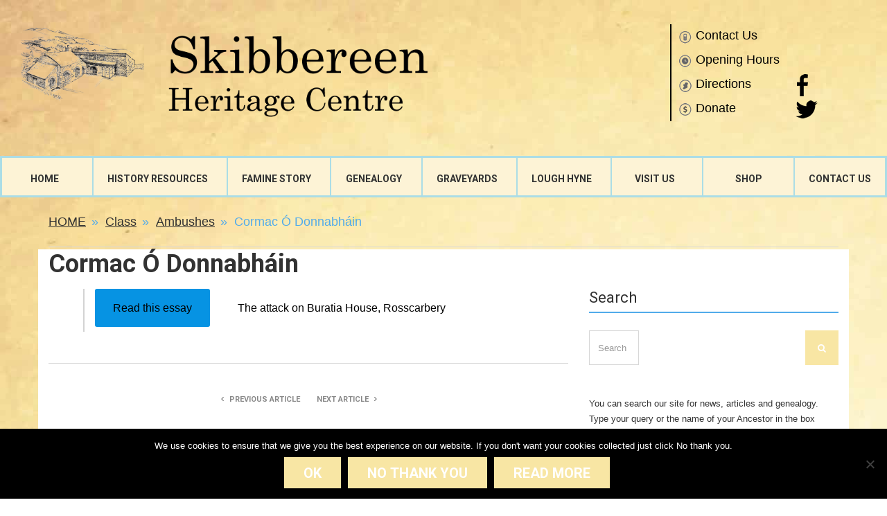

--- FILE ---
content_type: text/html; charset=UTF-8
request_url: https://skibbheritage.com/cormac-o-donnabhain/
body_size: 17755
content:
<!doctype html>
<html lang="en-US">
<head>
   <meta charset="UTF-8">
   <meta name="viewport" content="width=device-width, initial-scale=1">
   <link rel="pingback" href="https://skibbheritage.com/xmlrpc.php">

   <title>Cormac Ó Donnabháin &#8211; Skibbereen Heritage Centre</title>
<meta name='robots' content='max-image-preview:large' />
	<style>img:is([sizes="auto" i], [sizes^="auto," i]) { contain-intrinsic-size: 3000px 1500px }</style>
	<link rel='dns-prefetch' href='//a.vimeocdn.com' />
<link rel='dns-prefetch' href='//js.stripe.com' />
<link rel='dns-prefetch' href='//checkout.stripe.com' />
<link rel="alternate" type="application/rss+xml" title="Skibbereen Heritage Centre &raquo; Feed" href="https://skibbheritage.com/feed/" />
<link rel="alternate" type="application/rss+xml" title="Skibbereen Heritage Centre &raquo; Comments Feed" href="https://skibbheritage.com/comments/feed/" />
		<!-- This site uses the Google Analytics by ExactMetrics plugin v8.11.1 - Using Analytics tracking - https://www.exactmetrics.com/ -->
							<script src="//www.googletagmanager.com/gtag/js?id=G-CTW1SFZ7JM"  data-cfasync="false" data-wpfc-render="false" type="text/javascript" async></script>
			<script data-cfasync="false" data-wpfc-render="false" type="text/javascript">
				var em_version = '8.11.1';
				var em_track_user = true;
				var em_no_track_reason = '';
								var ExactMetricsDefaultLocations = {"page_location":"https:\/\/skibbheritage.com\/cormac-o-donnabhain\/"};
								if ( typeof ExactMetricsPrivacyGuardFilter === 'function' ) {
					var ExactMetricsLocations = (typeof ExactMetricsExcludeQuery === 'object') ? ExactMetricsPrivacyGuardFilter( ExactMetricsExcludeQuery ) : ExactMetricsPrivacyGuardFilter( ExactMetricsDefaultLocations );
				} else {
					var ExactMetricsLocations = (typeof ExactMetricsExcludeQuery === 'object') ? ExactMetricsExcludeQuery : ExactMetricsDefaultLocations;
				}

								var disableStrs = [
										'ga-disable-G-CTW1SFZ7JM',
									];

				/* Function to detect opted out users */
				function __gtagTrackerIsOptedOut() {
					for (var index = 0; index < disableStrs.length; index++) {
						if (document.cookie.indexOf(disableStrs[index] + '=true') > -1) {
							return true;
						}
					}

					return false;
				}

				/* Disable tracking if the opt-out cookie exists. */
				if (__gtagTrackerIsOptedOut()) {
					for (var index = 0; index < disableStrs.length; index++) {
						window[disableStrs[index]] = true;
					}
				}

				/* Opt-out function */
				function __gtagTrackerOptout() {
					for (var index = 0; index < disableStrs.length; index++) {
						document.cookie = disableStrs[index] + '=true; expires=Thu, 31 Dec 2099 23:59:59 UTC; path=/';
						window[disableStrs[index]] = true;
					}
				}

				if ('undefined' === typeof gaOptout) {
					function gaOptout() {
						__gtagTrackerOptout();
					}
				}
								window.dataLayer = window.dataLayer || [];

				window.ExactMetricsDualTracker = {
					helpers: {},
					trackers: {},
				};
				if (em_track_user) {
					function __gtagDataLayer() {
						dataLayer.push(arguments);
					}

					function __gtagTracker(type, name, parameters) {
						if (!parameters) {
							parameters = {};
						}

						if (parameters.send_to) {
							__gtagDataLayer.apply(null, arguments);
							return;
						}

						if (type === 'event') {
														parameters.send_to = exactmetrics_frontend.v4_id;
							var hookName = name;
							if (typeof parameters['event_category'] !== 'undefined') {
								hookName = parameters['event_category'] + ':' + name;
							}

							if (typeof ExactMetricsDualTracker.trackers[hookName] !== 'undefined') {
								ExactMetricsDualTracker.trackers[hookName](parameters);
							} else {
								__gtagDataLayer('event', name, parameters);
							}
							
						} else {
							__gtagDataLayer.apply(null, arguments);
						}
					}

					__gtagTracker('js', new Date());
					__gtagTracker('set', {
						'developer_id.dNDMyYj': true,
											});
					if ( ExactMetricsLocations.page_location ) {
						__gtagTracker('set', ExactMetricsLocations);
					}
										__gtagTracker('config', 'G-CTW1SFZ7JM', {"forceSSL":"true"} );
										window.gtag = __gtagTracker;										(function () {
						/* https://developers.google.com/analytics/devguides/collection/analyticsjs/ */
						/* ga and __gaTracker compatibility shim. */
						var noopfn = function () {
							return null;
						};
						var newtracker = function () {
							return new Tracker();
						};
						var Tracker = function () {
							return null;
						};
						var p = Tracker.prototype;
						p.get = noopfn;
						p.set = noopfn;
						p.send = function () {
							var args = Array.prototype.slice.call(arguments);
							args.unshift('send');
							__gaTracker.apply(null, args);
						};
						var __gaTracker = function () {
							var len = arguments.length;
							if (len === 0) {
								return;
							}
							var f = arguments[len - 1];
							if (typeof f !== 'object' || f === null || typeof f.hitCallback !== 'function') {
								if ('send' === arguments[0]) {
									var hitConverted, hitObject = false, action;
									if ('event' === arguments[1]) {
										if ('undefined' !== typeof arguments[3]) {
											hitObject = {
												'eventAction': arguments[3],
												'eventCategory': arguments[2],
												'eventLabel': arguments[4],
												'value': arguments[5] ? arguments[5] : 1,
											}
										}
									}
									if ('pageview' === arguments[1]) {
										if ('undefined' !== typeof arguments[2]) {
											hitObject = {
												'eventAction': 'page_view',
												'page_path': arguments[2],
											}
										}
									}
									if (typeof arguments[2] === 'object') {
										hitObject = arguments[2];
									}
									if (typeof arguments[5] === 'object') {
										Object.assign(hitObject, arguments[5]);
									}
									if ('undefined' !== typeof arguments[1].hitType) {
										hitObject = arguments[1];
										if ('pageview' === hitObject.hitType) {
											hitObject.eventAction = 'page_view';
										}
									}
									if (hitObject) {
										action = 'timing' === arguments[1].hitType ? 'timing_complete' : hitObject.eventAction;
										hitConverted = mapArgs(hitObject);
										__gtagTracker('event', action, hitConverted);
									}
								}
								return;
							}

							function mapArgs(args) {
								var arg, hit = {};
								var gaMap = {
									'eventCategory': 'event_category',
									'eventAction': 'event_action',
									'eventLabel': 'event_label',
									'eventValue': 'event_value',
									'nonInteraction': 'non_interaction',
									'timingCategory': 'event_category',
									'timingVar': 'name',
									'timingValue': 'value',
									'timingLabel': 'event_label',
									'page': 'page_path',
									'location': 'page_location',
									'title': 'page_title',
									'referrer' : 'page_referrer',
								};
								for (arg in args) {
																		if (!(!args.hasOwnProperty(arg) || !gaMap.hasOwnProperty(arg))) {
										hit[gaMap[arg]] = args[arg];
									} else {
										hit[arg] = args[arg];
									}
								}
								return hit;
							}

							try {
								f.hitCallback();
							} catch (ex) {
							}
						};
						__gaTracker.create = newtracker;
						__gaTracker.getByName = newtracker;
						__gaTracker.getAll = function () {
							return [];
						};
						__gaTracker.remove = noopfn;
						__gaTracker.loaded = true;
						window['__gaTracker'] = __gaTracker;
					})();
									} else {
										console.log("");
					(function () {
						function __gtagTracker() {
							return null;
						}

						window['__gtagTracker'] = __gtagTracker;
						window['gtag'] = __gtagTracker;
					})();
									}
			</script>
							<!-- / Google Analytics by ExactMetrics -->
		<script type="text/javascript">
/* <![CDATA[ */
window._wpemojiSettings = {"baseUrl":"https:\/\/s.w.org\/images\/core\/emoji\/16.0.1\/72x72\/","ext":".png","svgUrl":"https:\/\/s.w.org\/images\/core\/emoji\/16.0.1\/svg\/","svgExt":".svg","source":{"concatemoji":"https:\/\/skibbheritage.com\/wp-includes\/js\/wp-emoji-release.min.js?ver=6.8.3"}};
/*! This file is auto-generated */
!function(s,n){var o,i,e;function c(e){try{var t={supportTests:e,timestamp:(new Date).valueOf()};sessionStorage.setItem(o,JSON.stringify(t))}catch(e){}}function p(e,t,n){e.clearRect(0,0,e.canvas.width,e.canvas.height),e.fillText(t,0,0);var t=new Uint32Array(e.getImageData(0,0,e.canvas.width,e.canvas.height).data),a=(e.clearRect(0,0,e.canvas.width,e.canvas.height),e.fillText(n,0,0),new Uint32Array(e.getImageData(0,0,e.canvas.width,e.canvas.height).data));return t.every(function(e,t){return e===a[t]})}function u(e,t){e.clearRect(0,0,e.canvas.width,e.canvas.height),e.fillText(t,0,0);for(var n=e.getImageData(16,16,1,1),a=0;a<n.data.length;a++)if(0!==n.data[a])return!1;return!0}function f(e,t,n,a){switch(t){case"flag":return n(e,"\ud83c\udff3\ufe0f\u200d\u26a7\ufe0f","\ud83c\udff3\ufe0f\u200b\u26a7\ufe0f")?!1:!n(e,"\ud83c\udde8\ud83c\uddf6","\ud83c\udde8\u200b\ud83c\uddf6")&&!n(e,"\ud83c\udff4\udb40\udc67\udb40\udc62\udb40\udc65\udb40\udc6e\udb40\udc67\udb40\udc7f","\ud83c\udff4\u200b\udb40\udc67\u200b\udb40\udc62\u200b\udb40\udc65\u200b\udb40\udc6e\u200b\udb40\udc67\u200b\udb40\udc7f");case"emoji":return!a(e,"\ud83e\udedf")}return!1}function g(e,t,n,a){var r="undefined"!=typeof WorkerGlobalScope&&self instanceof WorkerGlobalScope?new OffscreenCanvas(300,150):s.createElement("canvas"),o=r.getContext("2d",{willReadFrequently:!0}),i=(o.textBaseline="top",o.font="600 32px Arial",{});return e.forEach(function(e){i[e]=t(o,e,n,a)}),i}function t(e){var t=s.createElement("script");t.src=e,t.defer=!0,s.head.appendChild(t)}"undefined"!=typeof Promise&&(o="wpEmojiSettingsSupports",i=["flag","emoji"],n.supports={everything:!0,everythingExceptFlag:!0},e=new Promise(function(e){s.addEventListener("DOMContentLoaded",e,{once:!0})}),new Promise(function(t){var n=function(){try{var e=JSON.parse(sessionStorage.getItem(o));if("object"==typeof e&&"number"==typeof e.timestamp&&(new Date).valueOf()<e.timestamp+604800&&"object"==typeof e.supportTests)return e.supportTests}catch(e){}return null}();if(!n){if("undefined"!=typeof Worker&&"undefined"!=typeof OffscreenCanvas&&"undefined"!=typeof URL&&URL.createObjectURL&&"undefined"!=typeof Blob)try{var e="postMessage("+g.toString()+"("+[JSON.stringify(i),f.toString(),p.toString(),u.toString()].join(",")+"));",a=new Blob([e],{type:"text/javascript"}),r=new Worker(URL.createObjectURL(a),{name:"wpTestEmojiSupports"});return void(r.onmessage=function(e){c(n=e.data),r.terminate(),t(n)})}catch(e){}c(n=g(i,f,p,u))}t(n)}).then(function(e){for(var t in e)n.supports[t]=e[t],n.supports.everything=n.supports.everything&&n.supports[t],"flag"!==t&&(n.supports.everythingExceptFlag=n.supports.everythingExceptFlag&&n.supports[t]);n.supports.everythingExceptFlag=n.supports.everythingExceptFlag&&!n.supports.flag,n.DOMReady=!1,n.readyCallback=function(){n.DOMReady=!0}}).then(function(){return e}).then(function(){var e;n.supports.everything||(n.readyCallback(),(e=n.source||{}).concatemoji?t(e.concatemoji):e.wpemoji&&e.twemoji&&(t(e.twemoji),t(e.wpemoji)))}))}((window,document),window._wpemojiSettings);
/* ]]> */
</script>

<link rel='stylesheet' id='pt-cv-public-style-css' href='https://skibbheritage.com/wp-content/plugins/content-views-query-and-display-post-page/public/assets/css/cv.css?ver=4.2.1' type='text/css' media='all' />
<style id='wp-emoji-styles-inline-css' type='text/css'>

	img.wp-smiley, img.emoji {
		display: inline !important;
		border: none !important;
		box-shadow: none !important;
		height: 1em !important;
		width: 1em !important;
		margin: 0 0.07em !important;
		vertical-align: -0.1em !important;
		background: none !important;
		padding: 0 !important;
	}
</style>
<link rel='stylesheet' id='wp-block-library-css' href='https://skibbheritage.com/wp-includes/css/dist/block-library/style.min.css?ver=6.8.3' type='text/css' media='all' />
<style id='classic-theme-styles-inline-css' type='text/css'>
/*! This file is auto-generated */
.wp-block-button__link{color:#fff;background-color:#32373c;border-radius:9999px;box-shadow:none;text-decoration:none;padding:calc(.667em + 2px) calc(1.333em + 2px);font-size:1.125em}.wp-block-file__button{background:#32373c;color:#fff;text-decoration:none}
</style>
<style id='global-styles-inline-css' type='text/css'>
:root{--wp--preset--aspect-ratio--square: 1;--wp--preset--aspect-ratio--4-3: 4/3;--wp--preset--aspect-ratio--3-4: 3/4;--wp--preset--aspect-ratio--3-2: 3/2;--wp--preset--aspect-ratio--2-3: 2/3;--wp--preset--aspect-ratio--16-9: 16/9;--wp--preset--aspect-ratio--9-16: 9/16;--wp--preset--color--black: #000000;--wp--preset--color--cyan-bluish-gray: #abb8c3;--wp--preset--color--white: #ffffff;--wp--preset--color--pale-pink: #f78da7;--wp--preset--color--vivid-red: #cf2e2e;--wp--preset--color--luminous-vivid-orange: #ff6900;--wp--preset--color--luminous-vivid-amber: #fcb900;--wp--preset--color--light-green-cyan: #7bdcb5;--wp--preset--color--vivid-green-cyan: #00d084;--wp--preset--color--pale-cyan-blue: #8ed1fc;--wp--preset--color--vivid-cyan-blue: #0693e3;--wp--preset--color--vivid-purple: #9b51e0;--wp--preset--gradient--vivid-cyan-blue-to-vivid-purple: linear-gradient(135deg,rgba(6,147,227,1) 0%,rgb(155,81,224) 100%);--wp--preset--gradient--light-green-cyan-to-vivid-green-cyan: linear-gradient(135deg,rgb(122,220,180) 0%,rgb(0,208,130) 100%);--wp--preset--gradient--luminous-vivid-amber-to-luminous-vivid-orange: linear-gradient(135deg,rgba(252,185,0,1) 0%,rgba(255,105,0,1) 100%);--wp--preset--gradient--luminous-vivid-orange-to-vivid-red: linear-gradient(135deg,rgba(255,105,0,1) 0%,rgb(207,46,46) 100%);--wp--preset--gradient--very-light-gray-to-cyan-bluish-gray: linear-gradient(135deg,rgb(238,238,238) 0%,rgb(169,184,195) 100%);--wp--preset--gradient--cool-to-warm-spectrum: linear-gradient(135deg,rgb(74,234,220) 0%,rgb(151,120,209) 20%,rgb(207,42,186) 40%,rgb(238,44,130) 60%,rgb(251,105,98) 80%,rgb(254,248,76) 100%);--wp--preset--gradient--blush-light-purple: linear-gradient(135deg,rgb(255,206,236) 0%,rgb(152,150,240) 100%);--wp--preset--gradient--blush-bordeaux: linear-gradient(135deg,rgb(254,205,165) 0%,rgb(254,45,45) 50%,rgb(107,0,62) 100%);--wp--preset--gradient--luminous-dusk: linear-gradient(135deg,rgb(255,203,112) 0%,rgb(199,81,192) 50%,rgb(65,88,208) 100%);--wp--preset--gradient--pale-ocean: linear-gradient(135deg,rgb(255,245,203) 0%,rgb(182,227,212) 50%,rgb(51,167,181) 100%);--wp--preset--gradient--electric-grass: linear-gradient(135deg,rgb(202,248,128) 0%,rgb(113,206,126) 100%);--wp--preset--gradient--midnight: linear-gradient(135deg,rgb(2,3,129) 0%,rgb(40,116,252) 100%);--wp--preset--font-size--small: 13px;--wp--preset--font-size--medium: 20px;--wp--preset--font-size--large: 36px;--wp--preset--font-size--x-large: 42px;--wp--preset--spacing--20: 0.44rem;--wp--preset--spacing--30: 0.67rem;--wp--preset--spacing--40: 1rem;--wp--preset--spacing--50: 1.5rem;--wp--preset--spacing--60: 2.25rem;--wp--preset--spacing--70: 3.38rem;--wp--preset--spacing--80: 5.06rem;--wp--preset--shadow--natural: 6px 6px 9px rgba(0, 0, 0, 0.2);--wp--preset--shadow--deep: 12px 12px 50px rgba(0, 0, 0, 0.4);--wp--preset--shadow--sharp: 6px 6px 0px rgba(0, 0, 0, 0.2);--wp--preset--shadow--outlined: 6px 6px 0px -3px rgba(255, 255, 255, 1), 6px 6px rgba(0, 0, 0, 1);--wp--preset--shadow--crisp: 6px 6px 0px rgba(0, 0, 0, 1);}:where(.is-layout-flex){gap: 0.5em;}:where(.is-layout-grid){gap: 0.5em;}body .is-layout-flex{display: flex;}.is-layout-flex{flex-wrap: wrap;align-items: center;}.is-layout-flex > :is(*, div){margin: 0;}body .is-layout-grid{display: grid;}.is-layout-grid > :is(*, div){margin: 0;}:where(.wp-block-columns.is-layout-flex){gap: 2em;}:where(.wp-block-columns.is-layout-grid){gap: 2em;}:where(.wp-block-post-template.is-layout-flex){gap: 1.25em;}:where(.wp-block-post-template.is-layout-grid){gap: 1.25em;}.has-black-color{color: var(--wp--preset--color--black) !important;}.has-cyan-bluish-gray-color{color: var(--wp--preset--color--cyan-bluish-gray) !important;}.has-white-color{color: var(--wp--preset--color--white) !important;}.has-pale-pink-color{color: var(--wp--preset--color--pale-pink) !important;}.has-vivid-red-color{color: var(--wp--preset--color--vivid-red) !important;}.has-luminous-vivid-orange-color{color: var(--wp--preset--color--luminous-vivid-orange) !important;}.has-luminous-vivid-amber-color{color: var(--wp--preset--color--luminous-vivid-amber) !important;}.has-light-green-cyan-color{color: var(--wp--preset--color--light-green-cyan) !important;}.has-vivid-green-cyan-color{color: var(--wp--preset--color--vivid-green-cyan) !important;}.has-pale-cyan-blue-color{color: var(--wp--preset--color--pale-cyan-blue) !important;}.has-vivid-cyan-blue-color{color: var(--wp--preset--color--vivid-cyan-blue) !important;}.has-vivid-purple-color{color: var(--wp--preset--color--vivid-purple) !important;}.has-black-background-color{background-color: var(--wp--preset--color--black) !important;}.has-cyan-bluish-gray-background-color{background-color: var(--wp--preset--color--cyan-bluish-gray) !important;}.has-white-background-color{background-color: var(--wp--preset--color--white) !important;}.has-pale-pink-background-color{background-color: var(--wp--preset--color--pale-pink) !important;}.has-vivid-red-background-color{background-color: var(--wp--preset--color--vivid-red) !important;}.has-luminous-vivid-orange-background-color{background-color: var(--wp--preset--color--luminous-vivid-orange) !important;}.has-luminous-vivid-amber-background-color{background-color: var(--wp--preset--color--luminous-vivid-amber) !important;}.has-light-green-cyan-background-color{background-color: var(--wp--preset--color--light-green-cyan) !important;}.has-vivid-green-cyan-background-color{background-color: var(--wp--preset--color--vivid-green-cyan) !important;}.has-pale-cyan-blue-background-color{background-color: var(--wp--preset--color--pale-cyan-blue) !important;}.has-vivid-cyan-blue-background-color{background-color: var(--wp--preset--color--vivid-cyan-blue) !important;}.has-vivid-purple-background-color{background-color: var(--wp--preset--color--vivid-purple) !important;}.has-black-border-color{border-color: var(--wp--preset--color--black) !important;}.has-cyan-bluish-gray-border-color{border-color: var(--wp--preset--color--cyan-bluish-gray) !important;}.has-white-border-color{border-color: var(--wp--preset--color--white) !important;}.has-pale-pink-border-color{border-color: var(--wp--preset--color--pale-pink) !important;}.has-vivid-red-border-color{border-color: var(--wp--preset--color--vivid-red) !important;}.has-luminous-vivid-orange-border-color{border-color: var(--wp--preset--color--luminous-vivid-orange) !important;}.has-luminous-vivid-amber-border-color{border-color: var(--wp--preset--color--luminous-vivid-amber) !important;}.has-light-green-cyan-border-color{border-color: var(--wp--preset--color--light-green-cyan) !important;}.has-vivid-green-cyan-border-color{border-color: var(--wp--preset--color--vivid-green-cyan) !important;}.has-pale-cyan-blue-border-color{border-color: var(--wp--preset--color--pale-cyan-blue) !important;}.has-vivid-cyan-blue-border-color{border-color: var(--wp--preset--color--vivid-cyan-blue) !important;}.has-vivid-purple-border-color{border-color: var(--wp--preset--color--vivid-purple) !important;}.has-vivid-cyan-blue-to-vivid-purple-gradient-background{background: var(--wp--preset--gradient--vivid-cyan-blue-to-vivid-purple) !important;}.has-light-green-cyan-to-vivid-green-cyan-gradient-background{background: var(--wp--preset--gradient--light-green-cyan-to-vivid-green-cyan) !important;}.has-luminous-vivid-amber-to-luminous-vivid-orange-gradient-background{background: var(--wp--preset--gradient--luminous-vivid-amber-to-luminous-vivid-orange) !important;}.has-luminous-vivid-orange-to-vivid-red-gradient-background{background: var(--wp--preset--gradient--luminous-vivid-orange-to-vivid-red) !important;}.has-very-light-gray-to-cyan-bluish-gray-gradient-background{background: var(--wp--preset--gradient--very-light-gray-to-cyan-bluish-gray) !important;}.has-cool-to-warm-spectrum-gradient-background{background: var(--wp--preset--gradient--cool-to-warm-spectrum) !important;}.has-blush-light-purple-gradient-background{background: var(--wp--preset--gradient--blush-light-purple) !important;}.has-blush-bordeaux-gradient-background{background: var(--wp--preset--gradient--blush-bordeaux) !important;}.has-luminous-dusk-gradient-background{background: var(--wp--preset--gradient--luminous-dusk) !important;}.has-pale-ocean-gradient-background{background: var(--wp--preset--gradient--pale-ocean) !important;}.has-electric-grass-gradient-background{background: var(--wp--preset--gradient--electric-grass) !important;}.has-midnight-gradient-background{background: var(--wp--preset--gradient--midnight) !important;}.has-small-font-size{font-size: var(--wp--preset--font-size--small) !important;}.has-medium-font-size{font-size: var(--wp--preset--font-size--medium) !important;}.has-large-font-size{font-size: var(--wp--preset--font-size--large) !important;}.has-x-large-font-size{font-size: var(--wp--preset--font-size--x-large) !important;}
:where(.wp-block-post-template.is-layout-flex){gap: 1.25em;}:where(.wp-block-post-template.is-layout-grid){gap: 1.25em;}
:where(.wp-block-columns.is-layout-flex){gap: 2em;}:where(.wp-block-columns.is-layout-grid){gap: 2em;}
:root :where(.wp-block-pullquote){font-size: 1.5em;line-height: 1.6;}
</style>
<link rel='stylesheet' id='cookie-notice-front-css' href='https://skibbheritage.com/wp-content/plugins/cookie-notice/css/front.min.css?ver=2.5.11' type='text/css' media='all' />
<link rel='stylesheet' id='cisc-shortcodes-css' href='https://skibbheritage.com/wp-content/plugins/cssigniter-shortcodes/src/style.min.css?ver=2.4.1' type='text/css' media='all' />
<link rel='stylesheet' id='font-awesome-css' href='https://skibbheritage.com/wp-content/plugins/cssigniter-shortcodes/src/css/font-awesome.min.css?ver=4.7.0' type='text/css' media='all' />
<link rel='stylesheet' id='tiny-slider-css' href='https://skibbheritage.com/wp-content/plugins/cssigniter-shortcodes/src/vendor/tiny-slider/tiny-slider.min.css?ver=2.9.3' type='text/css' media='all' />
<link rel='stylesheet' id='gutenbee-css' href='https://skibbheritage.com/wp-content/plugins/gutenbee/build/gutenbee.scripts.css?ver=2.19.1' type='text/css' media='all' />
<link rel='stylesheet' id='gutenbee-animations-css' href='https://skibbheritage.com/wp-content/plugins/gutenbee/build/gutenbee.animations.css?ver=2.19.1' type='text/css' media='all' />
<link rel='stylesheet' id='ce_responsive-css' href='https://skibbheritage.com/wp-content/plugins/simple-embed-code/css/video-container.min.css?ver=2.5.1' type='text/css' media='all' />
<link rel='stylesheet' id='socials-ignited-css' href='https://skibbheritage.com/wp-content/plugins/socials-ignited/includes/assets/css/style.min.css?ver=2.0.0' type='text/css' media='all' />
<link rel='stylesheet' id='stripe-checkout-button-css' href='https://checkout.stripe.com/v3/checkout/button.css' type='text/css' media='all' />
<link rel='stylesheet' id='simpay-public-css' href='https://skibbheritage.com/wp-content/plugins/wp-simple-pay-pro-3/includes/core/assets/css/simpay-public.min.css?ver=4.16.1' type='text/css' media='all' />
<link rel='stylesheet' id='simpay-public-pro-css' href='https://skibbheritage.com/wp-content/plugins/wp-simple-pay-pro-3/includes/pro/assets/css/simpay-public-pro.min.css?ver=4.16.1' type='text/css' media='all' />
<link rel='stylesheet' id='noozbeat-google-font-css' href='//fonts.googleapis.com/css?family=Open%2BSans%3A400%2C400italic%2C700%7CRoboto%3A400%2C700%26subset%3Dlatin%2Cgreek%2Cvietnamese%2Ccyrillic&#038;ver=6.8.3' type='text/css' media='all' />
<link rel='stylesheet' id='noozbeat-base-css' href='https://skibbheritage.com/wp-content/themes/noozbeat/css/base.css?ver=1.0' type='text/css' media='all' />
<link rel='stylesheet' id='flexslider-css' href='https://skibbheritage.com/wp-content/themes/noozbeat/css/flexslider.css?ver=2.5.0' type='text/css' media='all' />
<link rel='stylesheet' id='mmenu-css' href='https://skibbheritage.com/wp-content/themes/noozbeat/css/mmenu.css?ver=5.2.0' type='text/css' media='all' />
<link rel='stylesheet' id='magnific-popup-css' href='https://skibbheritage.com/wp-content/themes/noozbeat/css/magnific.css?ver=1.0.0' type='text/css' media='all' />
<link rel='stylesheet' id='noozbeat-style-css' href='https://skibbheritage.com/wp-content/themes/noozbeat/style.css?ver=1.0' type='text/css' media='all' />
<link rel='stylesheet' id='noozbeat-style-child-css' href='https://skibbheritage.com/wp-content/themes/noozbeat-child/style.css?ver=1.0' type='text/css' media='all' />
<link rel='stylesheet' id='dearpdf-style-css' href='https://skibbheritage.com/wp-content/plugins/dearpdf-lite/assets/css/dearpdf.min.css?ver=2.0.38' type='text/css' media='all' />
<link rel='stylesheet' id='wpdevelop-bts-css' href='https://skibbheritage.com/wp-content/plugins/booking.bs.10.9.2/assets/libs/bootstrap-css/css/bootstrap.css?ver=10.9.2' type='text/css' media='all' />
<link rel='stylesheet' id='wpdevelop-bts-theme-css' href='https://skibbheritage.com/wp-content/plugins/booking.bs.10.9.2/assets/libs/bootstrap-css/css/bootstrap-theme.css?ver=10.9.2' type='text/css' media='all' />
<link rel='stylesheet' id='wpbc-tippy-popover-css' href='https://skibbheritage.com/wp-content/plugins/booking.bs.10.9.2/assets/libs/tippy.js/themes/wpbc-tippy-popover.css?ver=10.9.2' type='text/css' media='all' />
<link rel='stylesheet' id='wpbc-tippy-times-css' href='https://skibbheritage.com/wp-content/plugins/booking.bs.10.9.2/assets/libs/tippy.js/themes/wpbc-tippy-times.css?ver=10.9.2' type='text/css' media='all' />
<link rel='stylesheet' id='wpbc-material-design-icons-css' href='https://skibbheritage.com/wp-content/plugins/booking.bs.10.9.2/assets/libs/material-design-icons/material-design-icons.css?ver=10.9.2' type='text/css' media='all' />
<link rel='stylesheet' id='wpbc-ui-both-css' href='https://skibbheritage.com/wp-content/plugins/booking.bs.10.9.2/css/wpbc_ui_both.css?ver=10.9.2' type='text/css' media='all' />
<link rel='stylesheet' id='wpbc-time_picker-css' href='https://skibbheritage.com/wp-content/plugins/booking.bs.10.9.2/css/wpbc_time-selector.css?ver=10.9.2' type='text/css' media='all' />
<link rel='stylesheet' id='wpbc-time_picker-skin-css' href='https://skibbheritage.com/wp-content/plugins/booking.bs.10.9.2/css/time_picker_skins/light__24_8.css?ver=10.9.2' type='text/css' media='all' />
<link rel='stylesheet' id='wpbc-client-pages-css' href='https://skibbheritage.com/wp-content/plugins/booking.bs.10.9.2/css/client.css?ver=10.9.2' type='text/css' media='all' />
<link rel='stylesheet' id='wpbc-fe-form_fields-css' href='https://skibbheritage.com/wp-content/plugins/booking.bs.10.9.2/css/_out/wpbc_fe__form_fields.css?ver=10.9.2' type='text/css' media='all' />
<link rel='stylesheet' id='wpbc-calendar-css' href='https://skibbheritage.com/wp-content/plugins/booking.bs.10.9.2/css/calendar.css?ver=10.9.2' type='text/css' media='all' />
<link rel='stylesheet' id='wpbc-calendar-skin-css' href='https://skibbheritage.com/wp-content/plugins/booking.bs.10.9.2/css/skins/24_9__light.css?ver=10.9.2' type='text/css' media='all' />
<link rel='stylesheet' id='wpbc-flex-timeline-css' href='https://skibbheritage.com/wp-content/plugins/booking.bs.10.9.2/core/timeline/v2/_out/timeline_v2.1.css?ver=10.9.2' type='text/css' media='all' />
<script type="text/javascript" src="https://skibbheritage.com/wp-includes/js/jquery/jquery.min.js?ver=3.7.1" id="jquery-core-js"></script>
<script type="text/javascript" src="https://skibbheritage.com/wp-includes/js/jquery/jquery-migrate.min.js?ver=3.4.1" id="jquery-migrate-js"></script>
<script type="text/javascript" src="https://skibbheritage.com/wp-content/plugins/google-analytics-dashboard-for-wp/assets/js/frontend-gtag.min.js?ver=8.11.1" id="exactmetrics-frontend-script-js" async="async" data-wp-strategy="async"></script>
<script data-cfasync="false" data-wpfc-render="false" type="text/javascript" id='exactmetrics-frontend-script-js-extra'>/* <![CDATA[ */
var exactmetrics_frontend = {"js_events_tracking":"true","download_extensions":"zip,mp3,mpeg,pdf,docx,pptx,xlsx,rar","inbound_paths":"[{\"path\":\"\\\/go\\\/\",\"label\":\"affiliate\"},{\"path\":\"\\\/recommend\\\/\",\"label\":\"affiliate\"}]","home_url":"https:\/\/skibbheritage.com","hash_tracking":"false","v4_id":"G-CTW1SFZ7JM"};/* ]]> */
</script>
<script type="text/javascript" src="https://skibbheritage.com/wp-content/plugins/right-click-disable-orignal/rightclickdisable.js?ver=6.8.3" id="popsjs-js"></script>
<script type="text/javascript" src="https://skibbheritage.com/wp-content/plugins/slider/js/jssor.js?ver=6.8.3" id="reslide_jssor_front-js"></script>
<script type="text/javascript" src="https://skibbheritage.com/wp-content/plugins/slider/js/helper.js?ver=6.8.3" id="reslide_helper_script_front_end-js"></script>
<script type="text/javascript" src="https://a.vimeocdn.com/js/froogaloop2.min.js?ver=6.8.3" id="reslide_vimeo_script_front_end-js"></script>
<script type="text/javascript" id="wpbc_all-js-before">
/* <![CDATA[ */
var wpbc_url_ajax ="https:\/\/skibbheritage.com\/wp-admin\/admin-ajax.php";
/* ]]> */
</script>
<script type="text/javascript" src="https://skibbheritage.com/wp-content/plugins/booking.bs.10.9.2/_dist/all/_out/wpbc_all.js?ver=10.9.2" id="wpbc_all-js"></script>
<script type="text/javascript" id="wpbc_all-js-after">
/* <![CDATA[ */
 function wpbc_init__head(){ _wpbc.set_other_param( 'locale_active', 'en_US' ); _wpbc.set_other_param( 'today_arr', [2026,01,21,22,22]  ); _wpbc.set_other_param( 'url_plugin', 'https://skibbheritage.com/wp-content/plugins/booking.bs.10.9.2' ); _wpbc.set_other_param( 'this_page_booking_hash', ''  ); _wpbc.set_other_param( 'calendars__on_this_page', [] ); _wpbc.set_other_param( 'calendars__first_day', '1' ); _wpbc.set_other_param( 'calendars__max_monthes_in_calendar', '2y' ); _wpbc.set_other_param( 'availability__unavailable_from_today', '0' ); _wpbc.set_other_param( 'availability__week_days_unavailable', [0,999] ); _wpbc.set_other_param( 'calendars__days_select_mode', 'single' ); _wpbc.set_other_param( 'calendars__fixed__days_num', 3 ); _wpbc.set_other_param( 'calendars__fixed__week_days__start',   [-1] ); _wpbc.set_other_param( 'calendars__dynamic__days_min', 1 ); _wpbc.set_other_param( 'calendars__dynamic__days_max', 30 ); _wpbc.set_other_param( 'calendars__dynamic__days_specific',    [] ); _wpbc.set_other_param( 'calendars__dynamic__week_days__start', [-1] ); _wpbc.set_other_param( 'calendars__days_selection__middle_days_opacity', '0.75' ); _wpbc.set_other_param( 'is_enabled_booking_recurrent_time',  false ); _wpbc.set_other_param( 'is_allow_several_months_on_mobile',  false ); _wpbc.set_other_param( 'is_enabled_change_over',  false ); _wpbc.set_other_param( 'update', '10.9.2' ); _wpbc.set_other_param( 'version', 'biz_s' ); _wpbc.set_message( 'message_dates_times_unavailable', "These dates and times in this calendar are already booked or unavailable." ); _wpbc.set_message( 'message_choose_alternative_dates', "Please choose alternative date(s), times, or adjust the number of slots booked." ); _wpbc.set_message( 'message_cannot_save_in_one_resource', "It is not possible to store this sequence of the dates into the one same resource." ); _wpbc.set_message( 'message_check_required', "This field is required" ); _wpbc.set_message( 'message_check_required_for_check_box', "This checkbox must be checked" ); _wpbc.set_message( 'message_check_required_for_radio_box', "At least one option must be selected" ); _wpbc.set_message( 'message_check_email', "Incorrect email address" ); _wpbc.set_message( 'message_check_same_email', "Your emails do not match" ); _wpbc.set_message( 'message_check_no_selected_dates', "Please, select booking date(s) at Calendar." ); _wpbc.set_message( 'message_processing', "Processing" ); _wpbc.set_message( 'message_deleting', "Deleting" ); _wpbc.set_message( 'message_updating', "Updating" ); _wpbc.set_message( 'message_saving', "Saving" ); _wpbc.set_message( 'message_error_check_in_out_time', "Error! Please reset your check-in\/check-out dates above." ); _wpbc.set_message( 'message_error_start_time', "Start Time is invalid. The date or time may be booked, or already in the past! Please choose another date or time." ); _wpbc.set_message( 'message_error_end_time', "End Time is invalid. The date or time may be booked, or already in the past. The End Time may also be earlier that the start time, if only 1 day was selected! Please choose another date or time." ); _wpbc.set_message( 'message_error_range_time', "The time(s) may be booked, or already in the past!" ); _wpbc.set_message( 'message_error_duration_time', "The time(s) may be booked, or already in the past!" ); console.log( '== WPBC VARS 10.9.2 [biz_s] LOADED ==' ); } ( function() { if ( document.readyState === 'loading' ){ document.addEventListener( 'DOMContentLoaded', wpbc_init__head ); } else { wpbc_init__head(); } }() );
/* ]]> */
</script>
<script type="text/javascript" src="https://skibbheritage.com/wp-content/plugins/booking.bs.10.9.2/assets/libs/popper/popper.js?ver=10.9.2" id="wpbc-popper-js"></script>
<script type="text/javascript" src="https://skibbheritage.com/wp-content/plugins/booking.bs.10.9.2/assets/libs/tippy.js/dist/tippy-bundle.umd.js?ver=10.9.2" id="wpbc-tipcy-js"></script>
<script type="text/javascript" src="https://skibbheritage.com/wp-content/plugins/booking.bs.10.9.2/js/datepick/jquery.datepick.wpbc.9.0.js?ver=10.9.2" id="wpbc-datepick-js"></script>
<script type="text/javascript" src="https://skibbheritage.com/wp-content/plugins/booking.bs.10.9.2/js/client.js?ver=10.9.2" id="wpbc-main-client-js"></script>
<script type="text/javascript" src="https://skibbheritage.com/wp-content/plugins/booking.bs.10.9.2/includes/_capacity/_out/create_booking.js?ver=10.9.2" id="wpbc_capacity-js"></script>
<script type="text/javascript" src="https://skibbheritage.com/wp-content/plugins/booking.bs.10.9.2/js/wpbc_times.js?ver=10.9.2" id="wpbc-times-js"></script>
<script type="text/javascript" src="https://skibbheritage.com/wp-content/plugins/booking.bs.10.9.2/js/wpbc_time-selector.js?ver=10.9.2" id="wpbc-time-selector-js"></script>
<script type="text/javascript" src="https://skibbheritage.com/wp-content/plugins/booking.bs.10.9.2/inc/js/meiomask.js?ver=10.9.2" id="wpbc-meio-mask-js"></script>
<script type="text/javascript" src="https://skibbheritage.com/wp-content/plugins/booking.bs.10.9.2/inc/js/personal.js?ver=10.9.2" id="wpbc-personal-js"></script>
<script type="text/javascript" src="https://skibbheritage.com/wp-content/plugins/booking.bs.10.9.2/inc/js/biz_s.js?ver=10.9.2" id="wpbc-bs-js"></script>
<script type="text/javascript" src="https://skibbheritage.com/wp-content/plugins/booking.bs.10.9.2/inc/gateways/ideal/iDEAL.js?ver=10.9.2" id="wpbc-payment-ideal-js"></script>
<script type="text/javascript" src="https://skibbheritage.com/wp-content/plugins/booking.bs.10.9.2/core/timeline/v2/_out/timeline_v2.js?ver=10.9.2" id="wpbc-timeline-flex-js"></script>
<link rel="https://api.w.org/" href="https://skibbheritage.com/wp-json/" /><link rel="alternate" title="JSON" type="application/json" href="https://skibbheritage.com/wp-json/wp/v2/posts/4790" /><link rel="EditURI" type="application/rsd+xml" title="RSD" href="https://skibbheritage.com/xmlrpc.php?rsd" />
<meta name="generator" content="WordPress 6.8.3" />
<link rel="canonical" href="https://skibbheritage.com/cormac-o-donnabhain/" />
<link rel='shortlink' href='https://skibbheritage.com/?p=4790' />
<link rel="alternate" title="oEmbed (JSON)" type="application/json+oembed" href="https://skibbheritage.com/wp-json/oembed/1.0/embed?url=https%3A%2F%2Fskibbheritage.com%2Fcormac-o-donnabhain%2F" />
<link rel="alternate" title="oEmbed (XML)" type="text/xml+oembed" href="https://skibbheritage.com/wp-json/oembed/1.0/embed?url=https%3A%2F%2Fskibbheritage.com%2Fcormac-o-donnabhain%2F&#038;format=xml" />
<meta name="viewport" content="width=device-width, minimum-scale=1" /><style type="text/css">			.pre-head {
				background-color: #1e73be;
			}
						.pre-head,
			.pre-head a,
			.pre-head a:hover,
			.pre-head .social-icons li a {
				color: #ffffff;
			}
			.main > .container {
    background: #fff;
}
.mast-head > .container {
    width: 1406px;
}
.nav .searchform .searchsubmit{
    display:none;
}
.nav {
    background-color: #fdf3d6;
    height: 60px;
    position: relative;
}
.nav >ul {
    border: 2px solid #abdde6;
    margin: 0 0 0 0px;
}
.nav> ul> li {
    border: 1px solid #abdde6;
    text-align: center;
}
.navigation ul {
    border: 3px solid #abdde6;
}
.wpcf7-form {
width:100% !important;
}
.navigation.sf-arrows .sf-with-ul::after {
    content: none;
}a {
    transition: color 0.18s ease, background-color 0.18s ease, border-color 0.18s ease;
    outline: none;
    color: #5AADE7;
    text-decoration: none;
}

.page-title {
    font-family: "century schoolbook" ,"Roboto", sans-serif;   
    font-size: 40px;
}
p.oneline {
    line-height: 1.5;
    color: #000000;
    border-left: 2px solid #000000;
    padding-left: 10px;
}
p.oneline a {
  color: #000000;
}

h5 {
    font-family: "Calibri", sans-serif;
}
p {
    font-family: "Calibri", sans-serif;
font-size: 18px;
}
.wp-caption .wp-caption-text {
    font-size: 16px;
    line-height: 30px;
    text-align: center;
    font-style: italic;
}
.verticalLine {
  border-left: thick solid #ff0000;
}
.page.home .entry-content {
    border-left: 0px solid;
    margin: 0 0 45px 0;
    padding: 0;
}
 .single .entry-content{
    border-left: 2px solid #d3d3d3;
    padding-left: 15px;
    margin-left:50px;
}
.page .entry-content{
    border-left: 2px solid #d3d3d3;
    padding-left: 15px;
    margin-left:50px;
}
@media(max-width:991px) {
    .head-wrap >div:nth-child(3) {
        display: none;
    }
    .head-wrap > div:nth-child(1) {
        width: 30%;
        float: left;
    }
    .head-wrap > div:nth-child(2) {
        width: 60%;
        display: inline-block;
    }
}
.cisc-blockquote blockquote > .fa-quote-left {
  font-size: 30px
}
.cisc-shortcode-scheme-blue {
    color: #000000;
    background-color: #c2e4f5;
}
hr {
border-top: 1px solid lightgrey;
}
.ci-breadcrumb {
    display: block;
    margin: -35px 0 3px;
        margin-top: -35px;
        margin-right: 0px;
        margin-bottom: 3px;
        margin-left: 0px;
    padding: 25px 0;
    line-height: normal;
    list-style: none;
    border-bottom: 1px solid #D7D7D7;
    font-size: 18px;
color: #52ABEA;
}

.breadcrumb-container + .main .page-title {
    border-top: none;
    margin-top: 0px;
}
@media(min-width:991px) {
    .navigation {
        display: flex;
        display: -webkit-flex;
    }
    .navigation li {
        -webkit-flex-shrink: 1;
        -ms-flex-shrink: 1;
        flex-shrink: 1;

        flex: 1;
       -webkit-flex: 1;
    }
}
.ci-breadcrumb li a {
    color: #323232;
    text-decoration: underline;
}
.footalignleft {
	float: left;
}
.footalignright {
	float: right;
}
input, textarea {
    width: 15%;
}
@media(max-width:991px) {
    .entry-content td {
        display: block;
    }
    .entry-content td input[type=text] {
        min-width: 100%;
    }
}
.mast-head > .container {
    max-width: 1406px;
    width: 100%;
}
@media (max-width: 991px) {
    #demo td {
        display: table-cell;
        font-size: 50%;
    }
    #demo th {
        font-size: 50%;
    }
}
.yarpp-related {
    display: none;
}
input, textarea {
    width: 60%;
}
.entry-submeta {
    display: none;
}
.pt-cv-wrapper .btn-success {
    color: #000000;
    background-color: #F8E7AC;
    border-color: #F8E7AC;
}
.entry-navigation-title {
    font-size: 1px;
    margin: 0;
    color: #ffffff;
    font-weight: bold;
    line-height: 1.125;
}
.transition: color 0.18s ease, background-color 0.18s ease, border-color 0.18s ease;
    outline: none;
    color: #5AADE7;
    text-decoration: none;
}

element.style {
}
input, textarea {
    width: 60%;
}
input, textarea {
    width: 15%;
}
@media (max-width: 767px)
input, textarea {
    width: 100%;
}
input, textarea {
    display: inline-block;
    font-size: inherit;
    width: 20%;
    max-width: 100%;
    height: 50px;
    padding: 6px 12px;
    box-shadow: none;
    line-height: normal;
    border: 1px solid #D7D7D7;
    background-color: #FFF;
    background-image: none;
    border-radius: 0;
}
.btn, .comment-reply-link, input[type="button"], input[type="submit"], input[type="reset"], button {
    display: inline-block;
    margin: 0;
    line-height: normal;
    border: none;
    box-shadow: none;
    text-align: center;
    vertical-align: middle;
    cursor: pointer;
    white-space: nowrap;
    transition: 0.18s background-color ease, color 0.18s ease, 0.18s border-color ease;
    -webkit-user-select: none;
    -moz-user-select: none;
    user-select: none;
    border-radius: 0;
    width: auto;
    height: auto;
    background-image: none;
    font-family: "Roboto", sans-serif;
    font-weight: bold;
    text-transform: uppercase;
    padding: 11px 28px 10px;
    font-size: 20px;
    background-color: #F8E6A4;
    color: #FFF;
}</style><script data-cfasync="false"> var dearPdfLocation = "https://skibbheritage.com/wp-content/plugins/dearpdf-lite/assets/"; var dearpdfWPGlobal = [];</script><style type="text/css" media="screen">body{position:relative}#dynamic-to-top{display:none;overflow:hidden;width:auto;z-index:90;position:fixed;bottom:20px;left:20px;top:auto;right:auto;font-family:sans-serif;font-size:0.85em;color:#fff;text-decoration:none;text-shadow:0 1px 0 #333;font-weight:bold;padding:7px 17px;border:1px solid #000;background:#111;-webkit-background-origin:border;-moz-background-origin:border;-icab-background-origin:border;-khtml-background-origin:border;-o-background-origin:border;background-origin:border;-webkit-background-clip:padding-box;-moz-background-clip:padding-box;-icab-background-clip:padding-box;-khtml-background-clip:padding-box;-o-background-clip:padding-box;background-clip:padding-box;-webkit-box-shadow:0 1px 3px rgba( 0, 0, 0, 0.4 ), inset 0 0 0 1px rgba( 0, 0, 0, 0.2 ), inset 0 1px 0 rgba( 255, 255, 255, .4 ), inset 0 10px 10px rgba( 255, 255, 255, .1 );-ms-box-shadow:0 1px 3px rgba( 0, 0, 0, 0.4 ), inset 0 0 0 1px rgba( 0, 0, 0, 0.2 ), inset 0 1px 0 rgba( 255, 255, 255, .4 ), inset 0 10px 10px rgba( 255, 255, 255, .1 );-moz-box-shadow:0 1px 3px rgba( 0, 0, 0, 0.4 ), inset 0 0 0 1px rgba( 0, 0, 0, 0.2 ), inset 0 1px 0 rgba( 255, 255, 255, .4 ), inset 0 10px 10px rgba( 255, 255, 255, .1 );-o-box-shadow:0 1px 3px rgba( 0, 0, 0, 0.4 ), inset 0 0 0 1px rgba( 0, 0, 0, 0.2 ), inset 0 1px 0 rgba( 255, 255, 255, .4 ), inset 0 10px 10px rgba( 255, 255, 255, .1 );-khtml-box-shadow:0 1px 3px rgba( 0, 0, 0, 0.4 ), inset 0 0 0 1px rgba( 0, 0, 0, 0.2 ), inset 0 1px 0 rgba( 255, 255, 255, .4 ), inset 0 10px 10px rgba( 255, 255, 255, .1 );-icab-box-shadow:0 1px 3px rgba( 0, 0, 0, 0.4 ), inset 0 0 0 1px rgba( 0, 0, 0, 0.2 ), inset 0 1px 0 rgba( 255, 255, 255, .4 ), inset 0 10px 10px rgba( 255, 255, 255, .1 );box-shadow:0 1px 3px rgba( 0, 0, 0, 0.4 ), inset 0 0 0 1px rgba( 0, 0, 0, 0.2 ), inset 0 1px 0 rgba( 255, 255, 255, .4 ), inset 0 10px 10px rgba( 255, 255, 255, .1 );-webkit-border-radius:28px;-moz-border-radius:28px;-icab-border-radius:28px;-khtml-border-radius:28px;border-radius:28px}#dynamic-to-top:hover{background:#4d5858;background:#111 -webkit-gradient( linear, 0% 0%, 0% 100%, from( rgba( 255, 255, 255, .2 ) ), to( rgba( 0, 0, 0, 0 ) ) );background:#111 -webkit-linear-gradient( top, rgba( 255, 255, 255, .2 ), rgba( 0, 0, 0, 0 ) );background:#111 -khtml-linear-gradient( top, rgba( 255, 255, 255, .2 ), rgba( 0, 0, 0, 0 ) );background:#111 -moz-linear-gradient( top, rgba( 255, 255, 255, .2 ), rgba( 0, 0, 0, 0 ) );background:#111 -o-linear-gradient( top, rgba( 255, 255, 255, .2 ), rgba( 0, 0, 0, 0 ) );background:#111 -ms-linear-gradient( top, rgba( 255, 255, 255, .2 ), rgba( 0, 0, 0, 0 ) );background:#111 -icab-linear-gradient( top, rgba( 255, 255, 255, .2 ), rgba( 0, 0, 0, 0 ) );background:#111 linear-gradient( top, rgba( 255, 255, 255, .2 ), rgba( 0, 0, 0, 0 ) );cursor:pointer}#dynamic-to-top:active{background:#111;background:#111 -webkit-gradient( linear, 0% 0%, 0% 100%, from( rgba( 0, 0, 0, .3 ) ), to( rgba( 0, 0, 0, 0 ) ) );background:#111 -webkit-linear-gradient( top, rgba( 0, 0, 0, .1 ), rgba( 0, 0, 0, 0 ) );background:#111 -moz-linear-gradient( top, rgba( 0, 0, 0, .1 ), rgba( 0, 0, 0, 0 ) );background:#111 -khtml-linear-gradient( top, rgba( 0, 0, 0, .1 ), rgba( 0, 0, 0, 0 ) );background:#111 -o-linear-gradient( top, rgba( 0, 0, 0, .1 ), rgba( 0, 0, 0, 0 ) );background:#111 -ms-linear-gradient( top, rgba( 0, 0, 0, .1 ), rgba( 0, 0, 0, 0 ) );background:#111 -icab-linear-gradient( top, rgba( 0, 0, 0, .1 ), rgba( 0, 0, 0, 0 ) );background:#111 linear-gradient( top, rgba( 0, 0, 0, .1 ), rgba( 0, 0, 0, 0 ) )}#dynamic-to-top,#dynamic-to-top:active,#dynamic-to-top:focus,#dynamic-to-top:hover{outline:none}#dynamic-to-top span{display:block;overflow:hidden;width:14px;height:12px;background:url( https://skibbheritage.com/wp-content/plugins/dynamic-to-top/css/images/up.png )no-repeat center center}</style><style type="text/css" id="custom-background-css">
body.custom-background { background-image: url("https://skibbheritage.com/wp-content/uploads/2017/02/page-background-tall2.jpg"); background-position: left top; background-size: auto; background-repeat: repeat; background-attachment: scroll; }
</style>
	</head>
<body data-rsssl=1 class="wp-singular post-template-default single single-post postid-4790 single-format-standard custom-background wp-theme-noozbeat wp-child-theme-noozbeat-child cookies-not-set">

<div id="page">

<header class="header">
   
   <div class="mast-head">
      <div class="container">
         <div class="row">
            <div class="col-xs-12">
               <div class="head-wrap">
               <div class="col-md-2">
                     <h1 class="site-logo">
                        <a href="https://skibbheritage.com/">
                                                         <img
                                   src="https://skibbheritage.com/wp-content/uploads/2017/02/logo.png"
                                   alt="Skibbereen Heritage Centre"/>
                                                   </a>

                     </h1>

                                             <p class="site-tagline"></p>
                     
                  </div>

                  <div class="col-md-7">
                     			<div class="textwidget"><p><img src="https://skibbheritage.com/wp-content/uploads/2017/02/Banner-t4.png"></p>
</div>
		                  </div>
                  <div class="col-md-3">
                     
                     <!--Your HTML Here -->
                     <p class="oneline"><a href="https://skibbheritage.com/contact-us">
  <img src="https://skibbheritage.com/wp-content/uploads/2017/02/Symbol-contact-us-20.png" alt="Contact Us" > Contact Us
</a> <img src="https://skibbheritage.com/wp-content/uploads/2017/03/blank-35.png"> <br>
<a href="https://skibbheritage.com/opening-hours-and-prices" target="_blank">
  <img src="https://skibbheritage.com/wp-content/uploads/2017/02/Symbol-opening-hours-20.png" alt="Opening Hours" > Opening Hours
</a> <img src="https://skibbheritage.com/wp-content/uploads/2017/03/blank-35.png"> <br>
<a href="https://skibbheritage.com/find-us" target="_blank">
  <img src="https://skibbheritage.com/wp-content/uploads/2017/02/Symbol-directions-20.png" alt="Directions" > Directions
</a> <img src="https://skibbheritage.com/wp-content/uploads/2017/03/blank-46.png"><a href="https://www.facebook.com/skibbheritagecentre/" target="_blank">
  <img src="https://skibbheritage.com/wp-content/uploads/2017/02/facebook-35.png" > 
</a> <br>
<a href="https://skibbheritage.com/donation-page/">
   <img src="https://skibbheritage.com/wp-content/uploads/2017/02/Symbol-donate-20.png" alt="Donate" > Donate 
</a> <img src="https://skibbheritage.com/wp-content/uploads/2017/02/blank-23.png"> <img src="https://skibbheritage.com/wp-content/uploads/2017/03/blank-46.png"><a href="https://twitter.com/skibbheritage" target="_blank">
  <img src="https://skibbheritage.com/wp-content/uploads/2017/02/twitter-35.png" > 
</a></p>

                  </div>
               </div>
 </div>
         </div>
      </div>
   </div>
               <nav class="nav">
                  <a href="#mobilemenu" class="mobile-trigger"><i class="fa fa-navicon"></i> MENU</a>

                  <ul id="menu-main-menu" class="navigation"><li id="menu-item-102" class="menu-item menu-item-type-post_type menu-item-object-page menu-item-home menu-item-has-children menu-item-102"><a href="https://skibbheritage.com/">Home</a>
<ul class="sub-menu">
	<li id="menu-item-698" class="menu-item menu-item-type-post_type menu-item-object-page menu-item-698"><a href="https://skibbheritage.com/home/about-us/">About Us</a></li>
	<li id="menu-item-1080" class="menu-item menu-item-type-post_type menu-item-object-page menu-item-1080"><a href="https://skibbheritage.com/home/the-team/">The Team</a></li>
	<li id="menu-item-697" class="menu-item menu-item-type-post_type menu-item-object-page menu-item-697"><a href="https://skibbheritage.com/home/old-gasworks/">Old Gasworks</a></li>
</ul>
</li>
<li id="menu-item-3798" class="menu-item menu-item-type-custom menu-item-object-custom menu-item-has-children menu-item-3798"><a href="#">History Resources</a>
<ul class="sub-menu">
	<li id="menu-item-3777" class="menu-item menu-item-type-post_type menu-item-object-page menu-item-3777"><a href="https://skibbheritage.com/skibbereen-history-map/">Skibb Heritage Map</a></li>
	<li id="menu-item-696" class="menu-item menu-item-type-post_type menu-item-object-page menu-item-696"><a href="https://skibbheritage.com/home/skibbereen-history/">Skibb History Overview</a></li>
	<li id="menu-item-3807" class="menu-item menu-item-type-post_type menu-item-object-page menu-item-3807"><a href="https://skibbheritage.com/west-cork-vintage-videos/">Watch Vintage Videos: West Cork&#8217;s Historic Film Archive</a></li>
	<li id="menu-item-3797" class="menu-item menu-item-type-custom menu-item-object-custom menu-item-3797"><a href="https://skibbheritage.com/category/news-articles/">News &#038; Articles</a></li>
	<li id="menu-item-9956" class="menu-item menu-item-type-post_type menu-item-object-page menu-item-9956"><a href="https://skibbheritage.com/stories-of-the-revolution/">Stories of the Revolution</a></li>
</ul>
</li>
<li id="menu-item-1431" class="menu-item menu-item-type-custom menu-item-object-custom menu-item-has-children menu-item-1431"><a>Famine Story</a>
<ul class="sub-menu">
	<li id="menu-item-1430" class="menu-item menu-item-type-post_type menu-item-object-page menu-item-1430"><a href="https://skibbheritage.com/great-irish-famine/">Great Irish Famine</a></li>
	<li id="menu-item-213" class="menu-item menu-item-type-post_type menu-item-object-page menu-item-213"><a href="https://skibbheritage.com/great-irish-famine/exhibition/">Famine Exhibition</a></li>
	<li id="menu-item-212" class="menu-item menu-item-type-post_type menu-item-object-page menu-item-212"><a href="https://skibbheritage.com/great-irish-famine/book/">Famine Book</a></li>
	<li id="menu-item-154" class="menu-item menu-item-type-post_type menu-item-object-page menu-item-154"><a href="https://skibbheritage.com/great-irish-famine/leaflet/">Famine Sites</a></li>
	<li id="menu-item-10216" class="menu-item menu-item-type-post_type menu-item-object-page menu-item-10216"><a href="https://skibbheritage.com/famine-video-clips/">Famine Video Clips</a></li>
	<li id="menu-item-153" class="menu-item menu-item-type-post_type menu-item-object-page menu-item-153"><a href="https://skibbheritage.com/great-irish-famine/app/">Famine App</a></li>
</ul>
</li>
<li id="menu-item-583" class="menu-item menu-item-type-custom menu-item-object-custom menu-item-has-children menu-item-583"><a>Genealogy</a>
<ul class="sub-menu">
	<li id="menu-item-209" class="menu-item menu-item-type-post_type menu-item-object-page menu-item-209"><a href="https://skibbheritage.com/genealogy/">Genealogy Service</a></li>
	<li id="menu-item-10265" class="menu-item menu-item-type-post_type menu-item-object-page menu-item-10265"><a href="https://skibbheritage.com/genealogy-podcasts/">Genealogy Podcasts</a></li>
	<li id="menu-item-204" class="menu-item menu-item-type-post_type menu-item-object-page menu-item-204"><a href="https://skibbheritage.com/genealogy-using-loan-records/">Loan Records as Genealogy Source</a></li>
	<li id="menu-item-205" class="menu-item menu-item-type-post_type menu-item-object-page menu-item-205"><a href="https://skibbheritage.com/genealogy-using-school-records/">School Records as Genealogy Source</a></li>
	<li id="menu-item-206" class="menu-item menu-item-type-post_type menu-item-object-page menu-item-206"><a href="https://skibbheritage.com/genealogy-using-tenant-records/">Tenant Records for Genealogy Information</a></li>
	<li id="menu-item-207" class="menu-item menu-item-type-post_type menu-item-object-page menu-item-207"><a href="https://skibbheritage.com/genealogy-tithe-applotment-books/">Tithe Books as Genealogy Tool</a></li>
	<li id="menu-item-208" class="menu-item menu-item-type-post_type menu-item-object-page menu-item-208"><a href="https://skibbheritage.com/genealogy-searches-by-townlands/">West Cork Townlands for Genealogy Searches</a></li>
	<li id="menu-item-104" class="menu-item menu-item-type-post_type menu-item-object-page menu-item-104"><a href="https://skibbheritage.com/genealogy/diaspora-stories/">Diaspora Stories</a></li>
	<li id="menu-item-1791" class="menu-item menu-item-type-post_type menu-item-object-post menu-item-1791"><a href="https://skibbheritage.com/diaspora-stories-archive/">Diaspora Stories Project</a></li>
</ul>
</li>
<li id="menu-item-3799" class="menu-item menu-item-type-custom menu-item-object-custom menu-item-has-children menu-item-3799"><a href="#">Graveyards</a>
<ul class="sub-menu">
	<li id="menu-item-3786" class="menu-item menu-item-type-post_type menu-item-object-page menu-item-3786"><a href="https://skibbheritage.com/west-cork-graveyards-database/">Graveyards Database</a></li>
	<li id="menu-item-3429" class="menu-item menu-item-type-post_type menu-item-object-page menu-item-3429"><a href="https://skibbheritage.com/graveyard-videos/">Graveyard Video Tours</a></li>
</ul>
</li>
<li id="menu-item-534" class="menu-item menu-item-type-custom menu-item-object-custom menu-item-has-children menu-item-534"><a>Lough Hyne</a>
<ul class="sub-menu">
	<li id="menu-item-377" class="menu-item menu-item-type-post_type menu-item-object-page menu-item-377"><a href="https://skibbheritage.com/loughhyne-exhibition/">Exhibition</a></li>
	<li id="menu-item-383" class="menu-item menu-item-type-custom menu-item-object-custom menu-item-has-children menu-item-383"><a>Books</a>
	<ul class="sub-menu">
		<li id="menu-item-375" class="menu-item menu-item-type-post_type menu-item-object-page menu-item-375"><a href="https://skibbheritage.com/loughhyne-exhibition/lough-hyne-from-prehistory-to-the-present/">From Prehistory to the Present</a></li>
		<li id="menu-item-475" class="menu-item menu-item-type-post_type menu-item-object-page menu-item-475"><a href="https://skibbheritage.com/loughhyne-exhibition/the-marine-researchers/">The Marine Researchers</a></li>
	</ul>
</li>
	<li id="menu-item-378" class="menu-item menu-item-type-post_type menu-item-object-page menu-item-378"><a href="https://skibbheritage.com/loughhyne-exhibition/walk/">Lough Hyne Walk</a></li>
</ul>
</li>
<li id="menu-item-512" class="menu-item menu-item-type-custom menu-item-object-custom menu-item-has-children menu-item-512"><a>Visit Us</a>
<ul class="sub-menu">
	<li id="menu-item-216" class="menu-item menu-item-type-post_type menu-item-object-page menu-item-216"><a href="https://skibbheritage.com/opening-hours-and-prices/">Opening Hours / Prices</a></li>
	<li id="menu-item-214" class="menu-item menu-item-type-post_type menu-item-object-page menu-item-214"><a href="https://skibbheritage.com/find-us/">Find Us</a></li>
	<li id="menu-item-215" class="menu-item menu-item-type-post_type menu-item-object-page menu-item-215"><a href="https://skibbheritage.com/group-visits/">Group Visits</a></li>
</ul>
</li>
<li id="menu-item-10100" class="menu-item menu-item-type-post_type menu-item-object-page menu-item-10100"><a href="https://skibbheritage.com/skibbereen-heritage-centre-shop/">Shop</a></li>
<li id="menu-item-103" class="menu-item menu-item-type-post_type menu-item-object-page menu-item-103"><a href="https://skibbheritage.com/contact-us/">Contact Us</a></li>
</ul>
                  <form action="https://skibbheritage.com/" class="searchform" method="get" role="search">
	<div>
		<label class="screen-reader-text">Search for:</label>
		<input type="text" placeholder="Type and press enter" name="s" value="">
		<a class="btn searchsubmit"><i class="fa fa-search"></i></a>
	</div>
</form>
               </nav><!-- #nav -->

               <div id="mobilemenu"></div>
           
</header>



  	<div class="container breadcrumb-container">
		<div class="row">
			<div class="col-xs-12">
									<ul class="ci-breadcrumb">
						<!-- Breadcrumb NavXT 7.5.0 -->
<li class="home"><span property="itemListElement" typeof="ListItem"><a property="item" typeof="WebPage" title="Go to Home page" href="https://skibbheritage.com" class="home"><span property="name">HOME</span></a><meta property="position" content="1"></span></li>
<li class="taxonomy category"><span property="itemListElement" typeof="ListItem"><a property="item" typeof="WebPage" title="Go to the Class category archives." href="https://skibbheritage.com/category/class/" class="taxonomy category"><span property="name">Class</span></a><meta property="position" content="2"></span></li>
<li class="taxonomy category"><span property="itemListElement" typeof="ListItem"><a property="item" typeof="WebPage" title="Go to the Ambushes category archives." href="https://skibbheritage.com/category/class/ambushes/" class="taxonomy category"><span property="name">Ambushes</span></a><meta property="position" content="3"></span></li>
<li class="post post-post current-item"><span property="itemListElement" typeof="ListItem"><span property="name">Cormac Ó Donnabháin</span><meta property="position" content="4"></span></li>
					</ul>
							</div>
		</div>
	</div>

  
  <main class="main">
     <div class="container">
        <div class="row">
  
             

<div class="col-xs-12">

	
	
		<div class="entry-head "> <!-- add the class .text-center for a centered article header -->
			
			<h2 class="entry-title">Cormac Ó Donnabháin</h2>

			<div class="entry-submeta">
													<span class="entry-share">Share:				<a target="_blank" class="icon-social" href="https://www.facebook.com/sharer.php?u=https://skibbheritage.com/cormac-o-donnabhain/"><i class="fa fa-facebook"></i></a>
		<a target="_blank" class="icon-social" href="https://twitter.com/share?url=https://skibbheritage.com/cormac-o-donnabhain/"><i class="fa fa-twitter"></i></a>
		<a target="_blank" class="icon-social" href="https://plus.google.com/share?url=https://skibbheritage.com/cormac-o-donnabhain/"><i class="fa fa-google-plus"></i></a>
			</span>
			</div>
		</div><!-- .entry-head -->

	
	
			<div class="row">
			<div class="col-md-8 col-sm-12 col-xs-12">
	
			
								
				<div class="entry-content">
					
<div id="block-99efa8-1521-4f" class="wp-block-gutenbee-buttons block-99efa8-1521-4f"><style>.wp-block-gutenbee-buttons.block-99efa8-1521-4f { justify-content: flex-start; }</style>
<div id="block-d16d95-9b59-40" class="wp-block-gutenbee-button block-d16d95-9b59-40"><a href="https://skibbheritage.com/wp-content/uploads/2022/03/Cormac-O-Donnabhain.pdf" class="gutenbee-block-button-link" style="background-color:#0693e3">Read this essay</a></div>



<div id="block-e9d883-de8b-4b" class="wp-block-gutenbee-button block-e9d883-de8b-4b"><a class="gutenbee-block-button-link">The attack on Buratia House, Rosscarbery</a></div>
</div>



<p></p>
					
														</div><!-- .entry-content -->

				
				<div class="entry-navigation">
				<a href="https://skibbheritage.com/danny-sutton/" class="entry-prev">
			<span><i class="fa fa-angle-left"></i> Previous Article</span>
			<p class="entry-navigation-title">Danny Sutton</p>
		</a>
	
			<a href="https://skibbheritage.com/ciaran-campell/" class="entry-next">
			<span>Next Article <i class="fa fa-angle-right"></i></span>
			<p class="entry-navigation-title">Ciarán Campell</p>
		</a>
	</div><!-- .entry-navigation -->

				
				
				




			
		</div><!-- .col-md-8 .col-sm-12 .col-xs-12 -->

		<div class="col-md-4 col-sm-12 col-xs-12">
			<div class="sidebar">
	<aside id="search-2" class="widget group widget_search"><h3 class="widget-title">Search</h3><form action="https://skibbheritage.com/" class="searchform" method="get" role="search">
	<div>
		<label class="screen-reader-text">Search for:</label>
		<input type="text" placeholder="Search" name="s" value="">
		<button class="searchsubmit" type="submit"><i class="fa fa-search"></i><span class="screen-reader-text">Search</span></button>
	</div>
</form>
</aside><aside id="text-3" class="widget group widget_text">			<div class="textwidget"> You can search our site for news, articles and genealogy. Type your query or the name of your Ancestor in the box above to find a list of uploaded stories and information.


</div>
		</aside></div>
		</div>
	</div><!-- .row -->

</div><!-- .col-xs-12 -->

		</div>
	</div>
</main>

<footer class="footer">
	<div class="container">
		<div class="row">
			<div class="col-sm-4">
				<aside id="block-21" class="widget group widget_block">
<hr class="wp-block-separator has-text-color has-vivid-cyan-blue-color has-css-opacity has-vivid-cyan-blue-background-color has-background is-style-wide"/>
</aside><aside id="block-22" class="widget group widget_block widget_text">
<p class="has-medium-font-size"><strong>Address</strong></p>
</aside><aside id="block-9" class="widget group widget_block widget_text">
<p>Skibbereen Heritage Centre<br>Old Gasworks Building<br>Upper Bridge Street<br>Skibbereen<br>West Cork<br>Ireland<br>P81 WK06</p>
</aside><aside id="block-29" class="widget group widget_block">
<div id="block-8af3f7-eba5-4e" class="wp-block-gutenbee-buttons block-8af3f7-eba5-4e"><style>.wp-block-gutenbee-buttons.block-8af3f7-eba5-4e { justify-content: flex-start; }</style>
<div id="block-0ef069-d66b-46" class="wp-block-gutenbee-button block-0ef069-d66b-46"><style>.wp-block-gutenbee-button.block-0ef069-d66b-46 .gutenbee-block-button-link { font-size: 20px; }</style><a href="https://skibbheritage.com/contact-us/" class="gutenbee-block-button-link">Contact Us</a></div>
</div>
</aside><aside id="block-17" class="widget group widget_block widget_text">
<p><a href="https://skibbheritage.com/donation-page/"><img decoding="async" src="https://skibbheritage.com/wp-content/uploads/2017/04/footer-donate-o.png">  </a></p>
</aside>			</div>

			<div class="col-sm-4">
				<aside id="block-7" class="widget group widget_block">
<hr class="wp-block-separator has-text-color has-vivid-cyan-blue-color has-css-opacity has-vivid-cyan-blue-background-color has-background is-style-wide"/>
</aside><aside id="block-5" class="widget group widget_block widget_text">
<p class="has-medium-font-size"><strong>Opening Hours</strong></p>
</aside><aside id="block-3" class="widget group widget_block widget_text">
<p class="has-medium-font-size">MARCH 04 - APRIL 30: <br>Tuesday - Saturday 10:00-18:00 <br><br>MAY - SEPTEMBER: <br>Monday - Saturday 10:00-18:00 (Including Bank Holidays) <br><br>OCTOBER:<br>Tuesday to Saturday 10:00-18:00 <br><br>NOVEMBER - MARCH 04<br>Monday &amp; Friday 10:00-17:00<br><br><strong><strong><em>We look forward to welcoming you!</em></strong></strong><br><strong><strong><strong><strong><strong> <strong>  <img loading="lazy" decoding="async" width="328" height="87" class="aligncenter size-full wp-image-1939" src="https://skibbheritage.com/wp-content/uploads/2018/09/three-logosae-1.png" alt="" srcset="https://skibbheritage.com/wp-content/uploads/2018/09/three-logosae-1.png 328w, https://skibbheritage.com/wp-content/uploads/2018/09/three-logosae-1-300x80.png 300w" sizes="auto, (max-width: 328px) 100vw, 328px" /> </strong></strong></strong></strong></strong></strong></p>
</aside>			</div>

			<div class="col-sm-4">
				<aside id="block-25" class="widget group widget_block">
<hr class="wp-block-separator has-text-color has-background has-vivid-cyan-blue-background-color has-vivid-cyan-blue-color is-style-wide"/>
</aside><aside id="block-26" class="widget group widget_block widget_text">
<p class="has-medium-font-size"><strong>Directions</strong></p>
</aside><aside id="block-24" class="widget group widget_block"><iframe src="https://www.google.com/maps/embed?pb=!1m14!1m8!1m3!1d9923.789276886797!2d-9.271913!3d51.550865!3m2!1i1024!2i768!4f13.1!3m3!1m2!1s0x0%3A0x2f98ca8019436f25!2sSkibbereen+Heritage+Centre!5e0!3m2!1sen!2sie!4v1486979747575" allowfullscreen=""></iframe></aside><aside id="block-20" class="widget group widget_block widget_text">
<p>

See our   <a href="https://skibbheritage.com/visit-us/find-us/">FIND US</a> page</p>
</aside><aside id="block-28" class="widget group widget_block">
<div class="wp-block-columns is-layout-flex wp-container-core-columns-is-layout-9d6595d7 wp-block-columns-is-layout-flex">
<div class="wp-block-column is-layout-flow wp-block-column-is-layout-flow">
<figure class="wp-block-image size-full"><a href="https://www.facebook.com/skibbheritagecentre/" target="_blank"><img loading="lazy" decoding="async" width="35" height="35" src="https://skibbheritage.com/wp-content/uploads/2017/02/facebook-35.png" alt="" class="wp-image-605"/></a></figure>
</div>



<div class="wp-block-column is-layout-flow wp-block-column-is-layout-flow">
<figure class="wp-block-image size-full"><a href="https://twitter.com/skibbheritage" target="_blank"><img loading="lazy" decoding="async" width="35" height="35" src="https://skibbheritage.com/wp-content/uploads/2017/02/twitter-35.png" alt="" class="wp-image-604"/></a></figure>
</div>
</div>
</aside>			</div>
		</div>
	</div>

	<div class="foot">
		<div class="container">
			<div class="row">
				<div class="col-xs-12">
					<p>
						<span class="footalignright">© All content copyright Skibbereen Heritage Centre</span><span class="footalignleft"><a href="http://unionhall.biz/websites">website by union hall computers</a></span>​					</p>

				</div>
			</div>
		</div>
	</div>
</footer>

</div> <!-- #page -->

<script type="speculationrules">
{"prefetch":[{"source":"document","where":{"and":[{"href_matches":"\/*"},{"not":{"href_matches":["\/wp-*.php","\/wp-admin\/*","\/wp-content\/uploads\/*","\/wp-content\/*","\/wp-content\/plugins\/*","\/wp-content\/themes\/noozbeat-child\/*","\/wp-content\/themes\/noozbeat\/*","\/*\\?(.+)"]}},{"not":{"selector_matches":"a[rel~=\"nofollow\"]"}},{"not":{"selector_matches":".no-prefetch, .no-prefetch a"}}]},"eagerness":"conservative"}]}
</script>
<style id='core-block-supports-inline-css' type='text/css'>
.wp-container-core-columns-is-layout-9d6595d7{flex-wrap:nowrap;}
</style>
<script type="text/javascript" id="pt-cv-content-views-script-js-extra">
/* <![CDATA[ */
var PT_CV_PUBLIC = {"_prefix":"pt-cv-","page_to_show":"5","_nonce":"57f7252b7e","is_admin":"","is_mobile":"","ajaxurl":"https:\/\/skibbheritage.com\/wp-admin\/admin-ajax.php","lang":"","loading_image_src":"data:image\/gif;base64,R0lGODlhDwAPALMPAMrKygwMDJOTkz09PZWVla+vr3p6euTk5M7OzuXl5TMzMwAAAJmZmWZmZszMzP\/\/\/yH\/[base64]\/wyVlamTi3nSdgwFNdhEJgTJoNyoB9ISYoQmdjiZPcj7EYCAeCF1gEDo4Dz2eIAAAh+QQFCgAPACwCAAAADQANAAAEM\/DJBxiYeLKdX3IJZT1FU0iIg2RNKx3OkZVnZ98ToRD4MyiDnkAh6BkNC0MvsAj0kMpHBAAh+QQFCgAPACwGAAAACQAPAAAEMDC59KpFDll73HkAA2wVY5KgiK5b0RRoI6MuzG6EQqCDMlSGheEhUAgqgUUAFRySIgAh+QQFCgAPACwCAAIADQANAAAEM\/DJKZNLND\/[base64]"};
var PT_CV_PAGINATION = {"first":"\u00ab","prev":"\u2039","next":"\u203a","last":"\u00bb","goto_first":"Go to first page","goto_prev":"Go to previous page","goto_next":"Go to next page","goto_last":"Go to last page","current_page":"Current page is","goto_page":"Go to page"};
/* ]]> */
</script>
<script type="text/javascript" src="https://skibbheritage.com/wp-content/plugins/content-views-query-and-display-post-page/public/assets/js/cv.js?ver=4.2.1" id="pt-cv-content-views-script-js"></script>
<script type="text/javascript" id="cookie-notice-front-js-before">
/* <![CDATA[ */
var cnArgs = {"ajaxUrl":"https:\/\/skibbheritage.com\/wp-admin\/admin-ajax.php","nonce":"288aa259c2","hideEffect":"fade","position":"bottom","onScroll":false,"onScrollOffset":100,"onClick":false,"cookieName":"cookie_notice_accepted","cookieTime":2592000,"cookieTimeRejected":2592000,"globalCookie":false,"redirection":false,"cache":true,"revokeCookies":false,"revokeCookiesOpt":"automatic"};
/* ]]> */
</script>
<script type="text/javascript" src="https://skibbheritage.com/wp-content/plugins/cookie-notice/js/front.min.js?ver=2.5.11" id="cookie-notice-front-js"></script>
<script type="text/javascript" src="https://skibbheritage.com/wp-content/plugins/cssigniter-shortcodes/src/vendor/tiny-slider/tiny-slider.min.js?ver=2.9.3" id="tiny-slider-js"></script>
<script type="text/javascript" src="https://skibbheritage.com/wp-content/plugins/cssigniter-shortcodes/src/js/scripts.min.js?ver=2.4.1" id="cisc-shortcodes-js"></script>
<script type="text/javascript" src="https://skibbheritage.com/wp-content/plugins/gutenbee/build/gutenbee.animations.js?ver=2.19.1" id="gutenbee-animations-js"></script>
<script type="text/javascript" src="https://js.stripe.com/v3/" id="sandhills-stripe-js-v3-js"></script>
<script type="text/javascript" src="https://skibbheritage.com/wp-content/plugins/wp-simple-pay-pro-3/includes/core/assets/js/vendor/accounting.min.js?ver=4.16.1" id="simpay-accounting-js"></script>
<script type="text/javascript" id="simpay-shared-js-extra">
/* <![CDATA[ */
var spGeneral = {"strings":{"currency":"EUR","currencySymbol":"\u20ac","currencyPosition":"left","decimalSeparator":".","thousandSeparator":",","ajaxurl":"https:\/\/skibbheritage.com\/wp-admin\/admin-ajax.php","wpJsonUrl":"https:\/\/skibbheritage.com\/wp-json\/","customAmountLabel":"starting at %s","recurringIntervals":{"day":["day","days"],"week":["week","weeks"],"month":["month","months"],"year":["year","years"]},"recurringIntervalDisplay":"%1$s every %2$s %3$s","recurringIntervalDisplayLimitedDiscount":"%1$s every %2$s %3$s for %4$s months then %5$s","recurringIntervalDisplayAutomaticTaxDiscount":"%1$s every %2$s %3$s until coupon expires","recurringIntervalDisplayInvoiceLimit":"%1$d payments of %2$s every %3$s %4$s","recurringIntervalDisplayInvoiceLimitWithCoupon":"%1$d payments of %2$s (for the duration of the coupon) every %3$s %4$s","addressRequired":"Enter address to calculate","addressInvalid":"Please enter a valid address"},"booleans":{"isTestMode":false,"isZeroDecimal":false,"scriptDebug":false},"i18n":{"mediaTitle":"Insert Media","mediaButtonText":"Use Image"},"integers":{"decimalPlaces":2,"minAmount":1}};
var spGeneral = {"strings":{"currency":"EUR","currencySymbol":"\u20ac","currencyPosition":"left","decimalSeparator":".","thousandSeparator":",","ajaxurl":"https:\/\/skibbheritage.com\/wp-admin\/admin-ajax.php","wpJsonUrl":"https:\/\/skibbheritage.com\/wp-json\/","customAmountLabel":"starting at %s","recurringIntervals":{"day":["day","days"],"week":["week","weeks"],"month":["month","months"],"year":["year","years"]},"recurringIntervalDisplay":"%1$s every %2$s %3$s","recurringIntervalDisplayLimitedDiscount":"%1$s every %2$s %3$s for %4$s months then %5$s","recurringIntervalDisplayAutomaticTaxDiscount":"%1$s every %2$s %3$s until coupon expires","recurringIntervalDisplayInvoiceLimit":"%1$d payments of %2$s every %3$s %4$s","recurringIntervalDisplayInvoiceLimitWithCoupon":"%1$d payments of %2$s (for the duration of the coupon) every %3$s %4$s","addressRequired":"Enter address to calculate","addressInvalid":"Please enter a valid address"},"booleans":{"isTestMode":false,"isZeroDecimal":false,"scriptDebug":false},"i18n":{"mediaTitle":"Insert Media","mediaButtonText":"Use Image"},"integers":{"decimalPlaces":2,"minAmount":1}};
var spGeneral = {"strings":{"currency":"EUR","currencySymbol":"\u20ac","currencyPosition":"left","decimalSeparator":".","thousandSeparator":",","ajaxurl":"https:\/\/skibbheritage.com\/wp-admin\/admin-ajax.php","wpJsonUrl":"https:\/\/skibbheritage.com\/wp-json\/","customAmountLabel":"starting at %s","recurringIntervals":{"day":["day","days"],"week":["week","weeks"],"month":["month","months"],"year":["year","years"]},"recurringIntervalDisplay":"%1$s every %2$s %3$s","recurringIntervalDisplayLimitedDiscount":"%1$s every %2$s %3$s for %4$s months then %5$s","recurringIntervalDisplayAutomaticTaxDiscount":"%1$s every %2$s %3$s until coupon expires","recurringIntervalDisplayInvoiceLimit":"%1$d payments of %2$s every %3$s %4$s","recurringIntervalDisplayInvoiceLimitWithCoupon":"%1$d payments of %2$s (for the duration of the coupon) every %3$s %4$s","addressRequired":"Enter address to calculate","addressInvalid":"Please enter a valid address"},"booleans":{"isTestMode":false,"isZeroDecimal":false,"scriptDebug":false},"i18n":{"mediaTitle":"Insert Media","mediaButtonText":"Use Image"},"integers":{"decimalPlaces":2,"minAmount":1}};
var spGeneral = {"strings":{"currency":"EUR","currencySymbol":"\u20ac","currencyPosition":"left","decimalSeparator":".","thousandSeparator":",","ajaxurl":"https:\/\/skibbheritage.com\/wp-admin\/admin-ajax.php","wpJsonUrl":"https:\/\/skibbheritage.com\/wp-json\/","customAmountLabel":"starting at %s","recurringIntervals":{"day":["day","days"],"week":["week","weeks"],"month":["month","months"],"year":["year","years"]},"recurringIntervalDisplay":"%1$s every %2$s %3$s","recurringIntervalDisplayLimitedDiscount":"%1$s every %2$s %3$s for %4$s months then %5$s","recurringIntervalDisplayAutomaticTaxDiscount":"%1$s every %2$s %3$s until coupon expires","recurringIntervalDisplayInvoiceLimit":"%1$d payments of %2$s every %3$s %4$s","recurringIntervalDisplayInvoiceLimitWithCoupon":"%1$d payments of %2$s (for the duration of the coupon) every %3$s %4$s","addressRequired":"Enter address to calculate","addressInvalid":"Please enter a valid address"},"booleans":{"isTestMode":false,"isZeroDecimal":false,"scriptDebug":false},"i18n":{"mediaTitle":"Insert Media","mediaButtonText":"Use Image"},"integers":{"decimalPlaces":2,"minAmount":1}};
var spGeneral = {"strings":{"currency":"EUR","currencySymbol":"\u20ac","currencyPosition":"left","decimalSeparator":".","thousandSeparator":",","ajaxurl":"https:\/\/skibbheritage.com\/wp-admin\/admin-ajax.php","wpJsonUrl":"https:\/\/skibbheritage.com\/wp-json\/","customAmountLabel":"starting at %s","recurringIntervals":{"day":["day","days"],"week":["week","weeks"],"month":["month","months"],"year":["year","years"]},"recurringIntervalDisplay":"%1$s every %2$s %3$s","recurringIntervalDisplayLimitedDiscount":"%1$s every %2$s %3$s for %4$s months then %5$s","recurringIntervalDisplayAutomaticTaxDiscount":"%1$s every %2$s %3$s until coupon expires","recurringIntervalDisplayInvoiceLimit":"%1$d payments of %2$s every %3$s %4$s","recurringIntervalDisplayInvoiceLimitWithCoupon":"%1$d payments of %2$s (for the duration of the coupon) every %3$s %4$s","addressRequired":"Enter address to calculate","addressInvalid":"Please enter a valid address"},"booleans":{"isTestMode":false,"isZeroDecimal":false,"scriptDebug":false},"i18n":{"mediaTitle":"Insert Media","mediaButtonText":"Use Image"},"integers":{"decimalPlaces":2,"minAmount":1}};
/* ]]> */
</script>
<script type="text/javascript" src="https://skibbheritage.com/wp-content/plugins/wp-simple-pay-pro-3/includes/core/assets/js/dist/simpay-public-shared.js?ver=4.16.1" id="simpay-shared-js"></script>
<script type="text/javascript" src="https://skibbheritage.com/wp-includes/js/dist/dom-ready.min.js?ver=f77871ff7694fffea381" id="wp-dom-ready-js"></script>
<script type="text/javascript" src="https://skibbheritage.com/wp-includes/js/dist/hooks.min.js?ver=4d63a3d491d11ffd8ac6" id="wp-hooks-js"></script>
<script type="text/javascript" src="https://skibbheritage.com/wp-includes/js/dist/i18n.min.js?ver=5e580eb46a90c2b997e6" id="wp-i18n-js"></script>
<script type="text/javascript" id="wp-i18n-js-after">
/* <![CDATA[ */
wp.i18n.setLocaleData( { 'text direction\u0004ltr': [ 'ltr' ] } );
/* ]]> */
</script>
<script type="text/javascript" src="https://skibbheritage.com/wp-includes/js/dist/a11y.min.js?ver=3156534cc54473497e14" id="wp-a11y-js"></script>
<script type="text/javascript" src="https://skibbheritage.com/wp-includes/js/dist/vendor/wp-polyfill.min.js?ver=3.15.0" id="wp-polyfill-js"></script>
<script type="text/javascript" src="https://skibbheritage.com/wp-includes/js/dist/url.min.js?ver=c2964167dfe2477c14ea" id="wp-url-js"></script>
<script type="text/javascript" src="https://skibbheritage.com/wp-includes/js/dist/api-fetch.min.js?ver=3623a576c78df404ff20" id="wp-api-fetch-js"></script>
<script type="text/javascript" id="wp-api-fetch-js-after">
/* <![CDATA[ */
wp.apiFetch.use( wp.apiFetch.createRootURLMiddleware( "https://skibbheritage.com/wp-json/" ) );
wp.apiFetch.nonceMiddleware = wp.apiFetch.createNonceMiddleware( "5d692e26b4" );
wp.apiFetch.use( wp.apiFetch.nonceMiddleware );
wp.apiFetch.use( wp.apiFetch.mediaUploadMiddleware );
wp.apiFetch.nonceEndpoint = "https://skibbheritage.com/wp-admin/admin-ajax.php?action=rest-nonce";
/* ]]> */
</script>
<script type="text/javascript" id="simpay-public-js-extra">
/* <![CDATA[ */
var simplePayForms = [];
var spGeneral = {"strings":{"currency":"EUR","currencySymbol":"\u20ac","currencyPosition":"left","decimalSeparator":".","thousandSeparator":",","ajaxurl":"https:\/\/skibbheritage.com\/wp-admin\/admin-ajax.php","wpJsonUrl":"https:\/\/skibbheritage.com\/wp-json\/","customAmountLabel":"starting at %s","recurringIntervals":{"day":["day","days"],"week":["week","weeks"],"month":["month","months"],"year":["year","years"]},"recurringIntervalDisplay":"%1$s every %2$s %3$s","recurringIntervalDisplayLimitedDiscount":"%1$s every %2$s %3$s for %4$s months then %5$s","recurringIntervalDisplayAutomaticTaxDiscount":"%1$s every %2$s %3$s until coupon expires","recurringIntervalDisplayInvoiceLimit":"%1$d payments of %2$s every %3$s %4$s","recurringIntervalDisplayInvoiceLimitWithCoupon":"%1$d payments of %2$s (for the duration of the coupon) every %3$s %4$s","addressRequired":"Enter address to calculate","addressInvalid":"Please enter a valid address"},"booleans":{"isTestMode":false,"isZeroDecimal":false,"scriptDebug":false},"i18n":{"mediaTitle":"Insert Media","mediaButtonText":"Use Image"},"integers":{"decimalPlaces":2,"minAmount":1}};
var simplePayForms = [];
var spGeneral = {"strings":{"currency":"EUR","currencySymbol":"\u20ac","currencyPosition":"left","decimalSeparator":".","thousandSeparator":",","ajaxurl":"https:\/\/skibbheritage.com\/wp-admin\/admin-ajax.php","wpJsonUrl":"https:\/\/skibbheritage.com\/wp-json\/","customAmountLabel":"starting at %s","recurringIntervals":{"day":["day","days"],"week":["week","weeks"],"month":["month","months"],"year":["year","years"]},"recurringIntervalDisplay":"%1$s every %2$s %3$s","recurringIntervalDisplayLimitedDiscount":"%1$s every %2$s %3$s for %4$s months then %5$s","recurringIntervalDisplayAutomaticTaxDiscount":"%1$s every %2$s %3$s until coupon expires","recurringIntervalDisplayInvoiceLimit":"%1$d payments of %2$s every %3$s %4$s","recurringIntervalDisplayInvoiceLimitWithCoupon":"%1$d payments of %2$s (for the duration of the coupon) every %3$s %4$s","addressRequired":"Enter address to calculate","addressInvalid":"Please enter a valid address"},"booleans":{"isTestMode":false,"isZeroDecimal":false,"scriptDebug":false},"i18n":{"mediaTitle":"Insert Media","mediaButtonText":"Use Image"},"integers":{"decimalPlaces":2,"minAmount":1}};
/* ]]> */
</script>
<script type="text/javascript" src="https://skibbheritage.com/wp-content/plugins/wp-simple-pay-pro-3/includes/pro/assets/js/dist/simpay-public-pro-upe.js?ver=4.16.1" id="simpay-public-js"></script>
<script type="text/javascript" src="https://skibbheritage.com/wp-content/themes/noozbeat/js/superfish.js?ver=1.7.5" id="superfish-js"></script>
<script type="text/javascript" src="https://skibbheritage.com/wp-content/themes/noozbeat/js/jquery.mmenu.min.all.js?ver=5.2.0" id="mmenu-js"></script>
<script type="text/javascript" src="https://skibbheritage.com/wp-content/themes/noozbeat/js/jquery.flexslider.js?ver=2.5.0" id="flexslider-js"></script>
<script type="text/javascript" src="https://skibbheritage.com/wp-content/themes/noozbeat/js/jquery.fitvids.js?ver=1.1" id="fitVids-js"></script>
<script type="text/javascript" src="https://skibbheritage.com/wp-content/themes/noozbeat/js/jquery.magnific-popup.js?ver=1.0.0" id="magnific-popup-js"></script>
<script type="text/javascript" src="https://skibbheritage.com/wp-content/themes/noozbeat/js/jquery.matchHeight-min.js?ver=0.7.0" id="matchHeight-js"></script>
<script type="text/javascript" src="https://skibbheritage.com/wp-content/themes/noozbeat/js/scripts.js?ver=1.0" id="noozbeat-front-scripts-js"></script>
<script type="text/javascript" src="https://skibbheritage.com/wp-content/plugins/dearpdf-lite/assets/js/dearpdf-lite.min.js?ver=2.0.38" id="dearpdf-script-js"></script>
<script type="text/javascript" src="https://skibbheritage.com/wp-content/plugins/dynamic-to-top/js/libs/jquery.easing.js?ver=1.3" id="jquery-easing-js"></script>
<script type="text/javascript" id="dynamic-to-top-js-extra">
/* <![CDATA[ */
var mv_dynamic_to_top = {"text":"Back To Top","version":"1","min":"300","speed":"800","easing":"easeInExpo","margin":"20"};
/* ]]> */
</script>
<script type="text/javascript" src="https://skibbheritage.com/wp-content/plugins/dynamic-to-top/js/dynamic.to.top.min.js?ver=3.5" id="dynamic-to-top-js"></script>
<script type="text/javascript" src="https://skibbheritage.com/wp-includes/js/underscore.min.js?ver=1.13.7" id="underscore-js"></script>
<script type="text/javascript" id="wp-util-js-extra">
/* <![CDATA[ */
var _wpUtilSettings = {"ajax":{"url":"\/wp-admin\/admin-ajax.php"}};
/* ]]> */
</script>
<script type="text/javascript" src="https://skibbheritage.com/wp-includes/js/wp-util.min.js?ver=6.8.3" id="wp-util-js"></script>

		<!-- Cookie Notice plugin v2.5.11 by Hu-manity.co https://hu-manity.co/ -->
		<div id="cookie-notice" role="dialog" class="cookie-notice-hidden cookie-revoke-hidden cn-position-bottom" aria-label="Cookie Notice" style="background-color: rgba(0,0,0,1);"><div class="cookie-notice-container" style="color: #fff"><span id="cn-notice-text" class="cn-text-container">We use cookies to ensure that we give you the best experience on our website.  If you don't want your cookies collected just click No thank you.</span><span id="cn-notice-buttons" class="cn-buttons-container"><button id="cn-accept-cookie" data-cookie-set="accept" class="cn-set-cookie cn-button cn-button-custom button" aria-label="Ok">Ok</button><button id="cn-refuse-cookie" data-cookie-set="refuse" class="cn-set-cookie cn-button cn-button-custom button" aria-label="No thank you">No thank you</button><button data-link-url="https://skibbheritage.com/terms-and-conditions-and-cookie-consent-info/" data-link-target="_blank" id="cn-more-info" class="cn-more-info cn-button cn-button-custom button" aria-label="Read more">Read more</button></span><button type="button" id="cn-close-notice" data-cookie-set="accept" class="cn-close-icon" aria-label="No thank you"></button></div>
			
		</div>
		<!-- / Cookie Notice plugin --></body>
</html>


<!-- Page cached by LiteSpeed Cache 7.7 on 2026-01-21 22:22:36 -->

--- FILE ---
content_type: text/css
request_url: https://skibbheritage.com/wp-content/themes/noozbeat-child/style.css?ver=1.0
body_size: -189
content:
/*
Theme Name:     noozbeat-child
Description:    Child theme for the businesstwo theme
Author:         UHCS
Author URI:     http://unionhall.biz/
Template:       noozbeat                            
Version:        1.0
*/
@import url("../noozbeat/style.css");

--- FILE ---
content_type: text/javascript
request_url: https://skibbheritage.com/wp-content/plugins/booking.bs.10.9.2/_dist/all/_out/wpbc_all.js?ver=10.9.2
body_size: 82718
content:
"use strict";

function _typeof(obj) { "@babel/helpers - typeof"; return _typeof = "function" == typeof Symbol && "symbol" == typeof Symbol.iterator ? function (obj) { return typeof obj; } : function (obj) { return obj && "function" == typeof Symbol && obj.constructor === Symbol && obj !== Symbol.prototype ? "symbol" : typeof obj; }, _typeof(obj); }
/**
 * =====================================================================================================================
 * JavaScript Util Functions		../includes/__js/utils/wpbc_utils.js
 * =====================================================================================================================
 */

/**
 * Trim  strings and array joined with  (,)
 *
 * @param string_to_trim   string / array
 * @returns string
 */
function wpbc_trim(string_to_trim) {
  if (Array.isArray(string_to_trim)) {
    string_to_trim = string_to_trim.join(',');
  }
  if ('string' == typeof string_to_trim) {
    string_to_trim = string_to_trim.trim();
  }
  return string_to_trim;
}

/**
 * Check if element in array
 *
 * @param array_here		array
 * @param p_val				element to  check
 * @returns {boolean}
 */
function wpbc_in_array(array_here, p_val) {
  for (var i = 0, l = array_here.length; i < l; i++) {
    if (array_here[i] == p_val) {
      return true;
    }
  }
  return false;
}
"use strict";
/**
 * =====================================================================================================================
 *	includes/__js/wpbc/wpbc.js
 * =====================================================================================================================
 */

/**
 * Deep Clone of object or array
 *
 * @param obj
 * @returns {any}
 */
function wpbc_clone_obj(obj) {
  return JSON.parse(JSON.stringify(obj));
}

/**
 * Main _wpbc JS object
 */

var _wpbc = function (obj, $) {
  // Secure parameters for Ajax	------------------------------------------------------------------------------------
  var p_secure = obj.security_obj = obj.security_obj || {
    user_id: 0,
    nonce: '',
    locale: ''
  };
  obj.set_secure_param = function (param_key, param_val) {
    p_secure[param_key] = param_val;
  };
  obj.get_secure_param = function (param_key) {
    return p_secure[param_key];
  };

  // Calendars 	----------------------------------------------------------------------------------------------------
  var p_calendars = obj.calendars_obj = obj.calendars_obj || {
    // sort            : "booking_id",
    // sort_type       : "DESC",
    // page_num        : 1,
    // page_items_count: 10,
    // create_date     : "",
    // keyword         : "",
    // source          : ""
  };

  /**
   *  Check if calendar for specific booking resource defined   ::   true | false
   *
   * @param {string|int} resource_id
   * @returns {boolean}
   */
  obj.calendar__is_defined = function (resource_id) {
    return 'undefined' !== typeof p_calendars['calendar_' + resource_id];
  };

  /**
   *  Create Calendar initializing
   *
   * @param {string|int} resource_id
   */
  obj.calendar__init = function (resource_id) {
    p_calendars['calendar_' + resource_id] = {};
    p_calendars['calendar_' + resource_id]['id'] = resource_id;
    p_calendars['calendar_' + resource_id]['pending_days_selectable'] = false;
  };

  /**
   * Check  if the type of this property  is INT
   * @param property_name
   * @returns {boolean}
   */
  obj.calendar__is_prop_int = function (property_name) {
    //FixIn: 9.9.0.29

    var p_calendar_int_properties = ['dynamic__days_min', 'dynamic__days_max', 'fixed__days_num'];
    var is_include = p_calendar_int_properties.includes(property_name);
    return is_include;
  };

  /**
   * Set params for all  calendars
   *
   * @param {object} calendars_obj		Object { calendar_1: {} }
   * 												 calendar_3: {}, ... }
   */
  obj.calendars_all__set = function (calendars_obj) {
    p_calendars = calendars_obj;
  };

  /**
   * Get bookings in all calendars
   *
   * @returns {object|{}}
   */
  obj.calendars_all__get = function () {
    return p_calendars;
  };

  /**
   * Get calendar object   ::   { id: 1, … }
   *
   * @param {string|int} resource_id				  '2'
   * @returns {object|boolean}					{ id: 2 ,… }
   */
  obj.calendar__get_parameters = function (resource_id) {
    if (obj.calendar__is_defined(resource_id)) {
      return p_calendars['calendar_' + resource_id];
    } else {
      return false;
    }
  };

  /**
   * Set calendar object   ::   { dates:  Object { "2023-07-21": {…}, "2023-07-22": {…}, "2023-07-23": {…}, … }
   *
   * if calendar object  not defined, then  it's will be defined and ID set
   * if calendar exist, then  system set  as new or overwrite only properties from calendar_property_obj parameter,  but other properties will be existed and not overwrite, like 'id'
   *
   * @param {string|int} resource_id				  '2'
   * @param {object} calendar_property_obj					  {  dates:  Object { "2023-07-21": {…}, "2023-07-22": {…}, "2023-07-23": {…}, … }  }
   * @param {boolean} is_complete_overwrite		  if 'true' (default: 'false'),  then  only overwrite or add  new properties in  calendar_property_obj
   * @returns {*}
   *
   * Examples:
   *
   * Common usage in PHP:
   *   			echo "  _wpbc.calendar__set(  " .intval( $resource_id ) . ", { 'dates': " . wp_json_encode( $availability_per_days_arr ) . " } );";
   */
  obj.calendar__set_parameters = function (resource_id, calendar_property_obj) {
    var is_complete_overwrite = arguments.length > 2 && arguments[2] !== undefined ? arguments[2] : false;
    if (!obj.calendar__is_defined(resource_id) || true === is_complete_overwrite) {
      obj.calendar__init(resource_id);
    }
    for (var prop_name in calendar_property_obj) {
      p_calendars['calendar_' + resource_id][prop_name] = calendar_property_obj[prop_name];
    }
    return p_calendars['calendar_' + resource_id];
  };

  /**
   * Set property  to  calendar
   * @param resource_id	"1"
   * @param prop_name		name of property
   * @param prop_value	value of property
   * @returns {*}			calendar object
   */
  obj.calendar__set_param_value = function (resource_id, prop_name, prop_value) {
    if (!obj.calendar__is_defined(resource_id)) {
      obj.calendar__init(resource_id);
    }
    p_calendars['calendar_' + resource_id][prop_name] = prop_value;
    return p_calendars['calendar_' + resource_id];
  };

  /**
   *  Get calendar property value   	::   mixed | null
   *
   * @param {string|int}  resource_id		'1'
   * @param {string} prop_name			'selection_mode'
   * @returns {*|null}					mixed | null
   */
  obj.calendar__get_param_value = function (resource_id, prop_name) {
    if (obj.calendar__is_defined(resource_id) && 'undefined' !== typeof p_calendars['calendar_' + resource_id][prop_name]) {
      //FixIn: 9.9.0.29
      if (obj.calendar__is_prop_int(prop_name)) {
        p_calendars['calendar_' + resource_id][prop_name] = parseInt(p_calendars['calendar_' + resource_id][prop_name]);
      }
      return p_calendars['calendar_' + resource_id][prop_name];
    }
    return null; // If some property not defined, then null;
  };
  // -----------------------------------------------------------------------------------------------------------------

  // Bookings 	----------------------------------------------------------------------------------------------------
  var p_bookings = obj.bookings_obj = obj.bookings_obj || {
    // calendar_1: Object {
    //						   id:     1
    //						 , dates:  Object { "2023-07-21": {…}, "2023-07-22": {…}, "2023-07-23": {…}, …
    // }
  };

  /**
   *  Check if bookings for specific booking resource defined   ::   true | false
   *
   * @param {string|int} resource_id
   * @returns {boolean}
   */
  obj.bookings_in_calendar__is_defined = function (resource_id) {
    return 'undefined' !== typeof p_bookings['calendar_' + resource_id];
  };

  /**
   * Get bookings calendar object   ::   { id: 1 , dates:  Object { "2023-07-21": {…}, "2023-07-22": {…}, "2023-07-23": {…}, … }
   *
   * @param {string|int} resource_id				  '2'
   * @returns {object|boolean}					{ id: 2 , dates:  Object { "2023-07-21": {…}, "2023-07-22": {…}, "2023-07-23": {…}, … }
   */
  obj.bookings_in_calendar__get = function (resource_id) {
    if (obj.bookings_in_calendar__is_defined(resource_id)) {
      return p_bookings['calendar_' + resource_id];
    } else {
      return false;
    }
  };

  /**
   * Set bookings calendar object   ::   { dates:  Object { "2023-07-21": {…}, "2023-07-22": {…}, "2023-07-23": {…}, … }
   *
   * if calendar object  not defined, then  it's will be defined and ID set
   * if calendar exist, then  system set  as new or overwrite only properties from calendar_obj parameter,  but other properties will be existed and not overwrite, like 'id'
   *
   * @param {string|int} resource_id				  '2'
   * @param {object} calendar_obj					  {  dates:  Object { "2023-07-21": {…}, "2023-07-22": {…}, "2023-07-23": {…}, … }  }
   * @returns {*}
   *
   * Examples:
   *
   * Common usage in PHP:
   *   			echo "  _wpbc.bookings_in_calendar__set(  " .intval( $resource_id ) . ", { 'dates': " . wp_json_encode( $availability_per_days_arr ) . " } );";
   */
  obj.bookings_in_calendar__set = function (resource_id, calendar_obj) {
    if (!obj.bookings_in_calendar__is_defined(resource_id)) {
      p_bookings['calendar_' + resource_id] = {};
      p_bookings['calendar_' + resource_id]['id'] = resource_id;
    }
    for (var prop_name in calendar_obj) {
      p_bookings['calendar_' + resource_id][prop_name] = calendar_obj[prop_name];
    }
    return p_bookings['calendar_' + resource_id];
  };

  // Dates

  /**
   *  Get bookings data for ALL Dates in calendar   ::   false | { "2023-07-22": {…}, "2023-07-23": {…}, … }
   *
   * @param {string|int} resource_id			'1'
   * @returns {object|boolean}				false | Object {
  															"2023-07-24": Object { ['summary']['status_for_day']: "available", day_availability: 1, max_capacity: 1, … }
  															"2023-07-26": Object { ['summary']['status_for_day']: "full_day_booking", ['summary']['status_for_bookings']: "pending", day_availability: 0, … }
  															"2023-07-29": Object { ['summary']['status_for_day']: "resource_availability", day_availability: 0, max_capacity: 1, … }
  															"2023-07-30": {…}, "2023-07-31": {…}, …
  														}
   */
  obj.bookings_in_calendar__get_dates = function (resource_id) {
    if (obj.bookings_in_calendar__is_defined(resource_id) && 'undefined' !== typeof p_bookings['calendar_' + resource_id]['dates']) {
      return p_bookings['calendar_' + resource_id]['dates'];
    }
    return false; // If some property not defined, then false;
  };

  /**
   * Set bookings dates in calendar object   ::    { "2023-07-21": {…}, "2023-07-22": {…}, "2023-07-23": {…}, … }
   *
   * if calendar object  not defined, then  it's will be defined and 'id', 'dates' set
   * if calendar exist, then system add a  new or overwrite only dates from dates_obj parameter,
   * but other dates not from parameter dates_obj will be existed and not overwrite.
   *
   * @param {string|int} resource_id				  '2'
   * @param {object} dates_obj					  { "2023-07-21": {…}, "2023-07-22": {…}, "2023-07-23": {…}, … }
   * @param {boolean} is_complete_overwrite		  if false,  then  only overwrite or add  dates from 	dates_obj
   * @returns {*}
   *
   * Examples:
   *   			_wpbc.bookings_in_calendar__set_dates( resource_id, { "2023-07-21": {…}, "2023-07-22": {…}, … }  );		<-   overwrite ALL dates
   *   			_wpbc.bookings_in_calendar__set_dates( resource_id, { "2023-07-22": {…} },  false  );					<-   add or overwrite only  	"2023-07-22": {}
   *
   * Common usage in PHP:
   *   			echo "  _wpbc.bookings_in_calendar__set_dates(  " . intval( $resource_id ) . ",  " . wp_json_encode( $availability_per_days_arr ) . "  );  ";
   */
  obj.bookings_in_calendar__set_dates = function (resource_id, dates_obj) {
    var is_complete_overwrite = arguments.length > 2 && arguments[2] !== undefined ? arguments[2] : true;
    if (!obj.bookings_in_calendar__is_defined(resource_id)) {
      obj.bookings_in_calendar__set(resource_id, {
        'dates': {}
      });
    }
    if ('undefined' === typeof p_bookings['calendar_' + resource_id]['dates']) {
      p_bookings['calendar_' + resource_id]['dates'] = {};
    }
    if (is_complete_overwrite) {
      // Complete overwrite all  booking dates
      p_bookings['calendar_' + resource_id]['dates'] = dates_obj;
    } else {
      // Add only  new or overwrite exist booking dates from  parameter. Booking dates not from  parameter  will  be without chnanges
      for (var prop_name in dates_obj) {
        p_bookings['calendar_' + resource_id]['dates'][prop_name] = dates_obj[prop_name];
      }
    }
    return p_bookings['calendar_' + resource_id];
  };

  /**
   *  Get bookings data for specific date in calendar   ::   false | { day_availability: 1, ... }
   *
   * @param {string|int} resource_id			'1'
   * @param {string} sql_class_day			'2023-07-21'
   * @returns {object|boolean}				false | {
  														day_availability: 4
  														max_capacity: 4															//  >= Business Large
  														2: Object { is_day_unavailable: false, _day_status: "available" }
  														10: Object { is_day_unavailable: false, _day_status: "available" }		//  >= Business Large ...
  														11: Object { is_day_unavailable: false, _day_status: "available" }
  														12: Object { is_day_unavailable: false, _day_status: "available" }
  													}
   */
  obj.bookings_in_calendar__get_for_date = function (resource_id, sql_class_day) {
    if (obj.bookings_in_calendar__is_defined(resource_id) && 'undefined' !== typeof p_bookings['calendar_' + resource_id]['dates'] && 'undefined' !== typeof p_bookings['calendar_' + resource_id]['dates'][sql_class_day]) {
      return p_bookings['calendar_' + resource_id]['dates'][sql_class_day];
    }
    return false; // If some property not defined, then false;
  };

  // Any  PARAMS   in bookings

  /**
   * Set property  to  booking
   * @param resource_id	"1"
   * @param prop_name		name of property
   * @param prop_value	value of property
   * @returns {*}			booking object
   */
  obj.booking__set_param_value = function (resource_id, prop_name, prop_value) {
    if (!obj.bookings_in_calendar__is_defined(resource_id)) {
      p_bookings['calendar_' + resource_id] = {};
      p_bookings['calendar_' + resource_id]['id'] = resource_id;
    }
    p_bookings['calendar_' + resource_id][prop_name] = prop_value;
    return p_bookings['calendar_' + resource_id];
  };

  /**
   *  Get booking property value   	::   mixed | null
   *
   * @param {string|int}  resource_id		'1'
   * @param {string} prop_name			'selection_mode'
   * @returns {*|null}					mixed | null
   */
  obj.booking__get_param_value = function (resource_id, prop_name) {
    if (obj.bookings_in_calendar__is_defined(resource_id) && 'undefined' !== typeof p_bookings['calendar_' + resource_id][prop_name]) {
      return p_bookings['calendar_' + resource_id][prop_name];
    }
    return null; // If some property not defined, then null;
  };

  /**
   * Set bookings for all  calendars
   *
   * @param {object} calendars_obj		Object { calendar_1: { id: 1, dates: Object { "2023-07-22": {…}, "2023-07-23": {…}, "2023-07-24": {…}, … } }
   * 												 calendar_3: {}, ... }
   */
  obj.bookings_in_calendars__set_all = function (calendars_obj) {
    p_bookings = calendars_obj;
  };

  /**
   * Get bookings in all calendars
   *
   * @returns {object|{}}
   */
  obj.bookings_in_calendars__get_all = function () {
    return p_bookings;
  };
  // -----------------------------------------------------------------------------------------------------------------

  // Seasons 	----------------------------------------------------------------------------------------------------
  var p_seasons = obj.seasons_obj = obj.seasons_obj || {
    // calendar_1: Object {
    //						   id:     1
    //						 , dates:  Object { "2023-07-21": {…}, "2023-07-22": {…}, "2023-07-23": {…}, …
    // }
  };

  /**
   * Add season names for dates in calendar object   ::    { "2023-07-21": [ 'wpbc_season_september_2023', 'wpbc_season_september_2024' ], "2023-07-22": [...], ... }
   *
   *
   * @param {string|int} resource_id				  '2'
   * @param {object} dates_obj					  { "2023-07-21": {…}, "2023-07-22": {…}, "2023-07-23": {…}, … }
   * @param {boolean} is_complete_overwrite		  if false,  then  only  add  dates from 	dates_obj
   * @returns {*}
   *
   * Examples:
   *   			_wpbc.seasons__set( resource_id, { "2023-07-21": [ 'wpbc_season_september_2023', 'wpbc_season_september_2024' ], "2023-07-22": [...], ... }  );
   */
  obj.seasons__set = function (resource_id, dates_obj) {
    var is_complete_overwrite = arguments.length > 2 && arguments[2] !== undefined ? arguments[2] : false;
    if ('undefined' === typeof p_seasons['calendar_' + resource_id]) {
      p_seasons['calendar_' + resource_id] = {};
    }
    if (is_complete_overwrite) {
      // Complete overwrite all  season dates
      p_seasons['calendar_' + resource_id] = dates_obj;
    } else {
      // Add only  new or overwrite exist booking dates from  parameter. Booking dates not from  parameter  will  be without chnanges
      for (var prop_name in dates_obj) {
        if ('undefined' === typeof p_seasons['calendar_' + resource_id][prop_name]) {
          p_seasons['calendar_' + resource_id][prop_name] = [];
        }
        for (var season_name_key in dates_obj[prop_name]) {
          p_seasons['calendar_' + resource_id][prop_name].push(dates_obj[prop_name][season_name_key]);
        }
      }
    }
    return p_seasons['calendar_' + resource_id];
  };

  /**
   *  Get bookings data for specific date in calendar   ::   [] | [ 'wpbc_season_september_2023', 'wpbc_season_september_2024' ]
   *
   * @param {string|int} resource_id			'1'
   * @param {string} sql_class_day			'2023-07-21'
   * @returns {object|boolean}				[]  |  [ 'wpbc_season_september_2023', 'wpbc_season_september_2024' ]
   */
  obj.seasons__get_for_date = function (resource_id, sql_class_day) {
    if ('undefined' !== typeof p_seasons['calendar_' + resource_id] && 'undefined' !== typeof p_seasons['calendar_' + resource_id][sql_class_day]) {
      return p_seasons['calendar_' + resource_id][sql_class_day];
    }
    return []; // If not defined, then [];
  };

  // Other parameters 			------------------------------------------------------------------------------------
  var p_other = obj.other_obj = obj.other_obj || {};
  obj.set_other_param = function (param_key, param_val) {
    p_other[param_key] = param_val;
  };
  obj.get_other_param = function (param_key) {
    return p_other[param_key];
  };

  /**
   * Get all other params
   *
   * @returns {object|{}}
   */
  obj.get_other_param__all = function () {
    return p_other;
  };

  // Messages 			        ------------------------------------------------------------------------------------
  var p_messages = obj.messages_obj = obj.messages_obj || {};
  obj.set_message = function (param_key, param_val) {
    p_messages[param_key] = param_val;
  };
  obj.get_message = function (param_key) {
    return p_messages[param_key];
  };

  /**
   * Get all other params
   *
   * @returns {object|{}}
   */
  obj.get_messages__all = function () {
    return p_messages;
  };

  // -----------------------------------------------------------------------------------------------------------------

  return obj;
}(_wpbc || {}, jQuery);

/**
 * Extend _wpbc with  new methods        //FixIn: 9.8.6.2
 *
 * @type {*|{}}
 * @private
 */
_wpbc = function (obj, $) {
  // Load Balancer 	-----------------------------------------------------------------------------------------------

  var p_balancer = obj.balancer_obj = obj.balancer_obj || {
    'max_threads': 2,
    'in_process': [],
    'wait': []
  };

  /**
   * Set  max parallel request  to  load
   *
   * @param max_threads
   */
  obj.balancer__set_max_threads = function (max_threads) {
    p_balancer['max_threads'] = max_threads;
  };

  /**
   *  Check if balancer for specific booking resource defined   ::   true | false
   *
   * @param {string|int} resource_id
   * @returns {boolean}
   */
  obj.balancer__is_defined = function (resource_id) {
    return 'undefined' !== typeof p_balancer['balancer_' + resource_id];
  };

  /**
   *  Create balancer initializing
   *
   * @param {string|int} resource_id
   */
  obj.balancer__init = function (resource_id, function_name) {
    var params = arguments.length > 2 && arguments[2] !== undefined ? arguments[2] : {};
    var balance_obj = {};
    balance_obj['resource_id'] = resource_id;
    balance_obj['priority'] = 1;
    balance_obj['function_name'] = function_name;
    balance_obj['params'] = wpbc_clone_obj(params);
    if (obj.balancer__is_already_run(resource_id, function_name)) {
      return 'run';
    }
    if (obj.balancer__is_already_wait(resource_id, function_name)) {
      return 'wait';
    }
    if (obj.balancer__can_i_run()) {
      obj.balancer__add_to__run(balance_obj);
      return 'run';
    } else {
      obj.balancer__add_to__wait(balance_obj);
      return 'wait';
    }
  };

  /**
   * Can I Run ?
   * @returns {boolean}
   */
  obj.balancer__can_i_run = function () {
    return p_balancer['in_process'].length < p_balancer['max_threads'];
  };

  /**
   * Add to WAIT
   * @param balance_obj
   */
  obj.balancer__add_to__wait = function (balance_obj) {
    p_balancer['wait'].push(balance_obj);
  };

  /**
   * Remove from Wait
   *
   * @param resource_id
   * @param function_name
   * @returns {*|boolean}
   */
  obj.balancer__remove_from__wait_list = function (resource_id, function_name) {
    var removed_el = false;
    if (p_balancer['wait'].length) {
      //FixIn: 9.8.10.1
      for (var i in p_balancer['wait']) {
        if (resource_id === p_balancer['wait'][i]['resource_id'] && function_name === p_balancer['wait'][i]['function_name']) {
          removed_el = p_balancer['wait'].splice(i, 1);
          removed_el = removed_el.pop();
          p_balancer['wait'] = p_balancer['wait'].filter(function (v) {
            return v;
          }); // Reindex array
          return removed_el;
        }
      }
    }
    return removed_el;
  };

  /**
  * Is already WAIT
  *
  * @param resource_id
  * @param function_name
  * @returns {boolean}
  */
  obj.balancer__is_already_wait = function (resource_id, function_name) {
    if (p_balancer['wait'].length) {
      //FixIn: 9.8.10.1
      for (var i in p_balancer['wait']) {
        if (resource_id === p_balancer['wait'][i]['resource_id'] && function_name === p_balancer['wait'][i]['function_name']) {
          return true;
        }
      }
    }
    return false;
  };

  /**
   * Add to RUN
   * @param balance_obj
   */
  obj.balancer__add_to__run = function (balance_obj) {
    p_balancer['in_process'].push(balance_obj);
  };

  /**
  * Remove from RUN list
  *
  * @param resource_id
  * @param function_name
  * @returns {*|boolean}
  */
  obj.balancer__remove_from__run_list = function (resource_id, function_name) {
    var removed_el = false;
    if (p_balancer['in_process'].length) {
      //FixIn: 9.8.10.1
      for (var i in p_balancer['in_process']) {
        if (resource_id === p_balancer['in_process'][i]['resource_id'] && function_name === p_balancer['in_process'][i]['function_name']) {
          removed_el = p_balancer['in_process'].splice(i, 1);
          removed_el = removed_el.pop();
          p_balancer['in_process'] = p_balancer['in_process'].filter(function (v) {
            return v;
          }); // Reindex array
          return removed_el;
        }
      }
    }
    return removed_el;
  };

  /**
  * Is already RUN
  *
  * @param resource_id
  * @param function_name
  * @returns {boolean}
  */
  obj.balancer__is_already_run = function (resource_id, function_name) {
    if (p_balancer['in_process'].length) {
      //FixIn: 9.8.10.1
      for (var i in p_balancer['in_process']) {
        if (resource_id === p_balancer['in_process'][i]['resource_id'] && function_name === p_balancer['in_process'][i]['function_name']) {
          return true;
        }
      }
    }
    return false;
  };
  obj.balancer__run_next = function () {
    // Get 1st from  Wait list
    var removed_el = false;
    if (p_balancer['wait'].length) {
      //FixIn: 9.8.10.1
      for (var i in p_balancer['wait']) {
        removed_el = obj.balancer__remove_from__wait_list(p_balancer['wait'][i]['resource_id'], p_balancer['wait'][i]['function_name']);
        break;
      }
    }
    if (false !== removed_el) {
      // Run
      obj.balancer__run(removed_el);
    }
  };

  /**
   * Run
   * @param balance_obj
   */
  obj.balancer__run = function (balance_obj) {
    switch (balance_obj['function_name']) {
      case 'wpbc_calendar__load_data__ajx':
        // Add to run list
        obj.balancer__add_to__run(balance_obj);
        wpbc_calendar__load_data__ajx(balance_obj['params']);
        break;
      default:
    }
  };
  return obj;
}(_wpbc || {}, jQuery);

/**
 * -- Help functions ----------------------------------------------------------------------------------------------
*/

function wpbc_balancer__is_wait(params, function_name) {
  //console.log('::wpbc_balancer__is_wait',params , function_name );
  if ('undefined' !== typeof params['resource_id']) {
    var balancer_status = _wpbc.balancer__init(params['resource_id'], function_name, params);
    return 'wait' === balancer_status;
  }
  return false;
}
function wpbc_balancer__completed(resource_id, function_name) {
  //console.log('::wpbc_balancer__completed',resource_id , function_name );
  _wpbc.balancer__remove_from__run_list(resource_id, function_name);
  _wpbc.balancer__run_next();
}
/**
 * =====================================================================================================================
 *	includes/__js/cal/wpbc_cal.js
 * =====================================================================================================================
 */

/**
 * Order or child booking resources saved here:  	_wpbc.booking__get_param_value( resource_id, 'resources_id_arr__in_dates' )		[2,10,12,11]
 */

/**
 * How to check  booked times on  specific date: ?
 *
			_wpbc.bookings_in_calendar__get_for_date(2,'2023-08-21');

			console.log(
						_wpbc.bookings_in_calendar__get_for_date(2,'2023-08-21')[2].booked_time_slots.merged_seconds,
						_wpbc.bookings_in_calendar__get_for_date(2,'2023-08-21')[10].booked_time_slots.merged_seconds,
						_wpbc.bookings_in_calendar__get_for_date(2,'2023-08-21')[11].booked_time_slots.merged_seconds,
						_wpbc.bookings_in_calendar__get_for_date(2,'2023-08-21')[12].booked_time_slots.merged_seconds
					);
 *  OR
			console.log(
						_wpbc.bookings_in_calendar__get_for_date(2,'2023-08-21')[2].booked_time_slots.merged_readable,
						_wpbc.bookings_in_calendar__get_for_date(2,'2023-08-21')[10].booked_time_slots.merged_readable,
						_wpbc.bookings_in_calendar__get_for_date(2,'2023-08-21')[11].booked_time_slots.merged_readable,
						_wpbc.bookings_in_calendar__get_for_date(2,'2023-08-21')[12].booked_time_slots.merged_readable
					);
 *
 */

/**
 * Days selection:
 * 					wpbc_calendar__unselect_all_dates( resource_id );
 *
 *					var resource_id = 1;
 * 	Example 1:		var num_selected_days = wpbc_auto_select_dates_in_calendar( resource_id, '2024-05-15', '2024-05-25' );
 * 	Example 2:		var num_selected_days = wpbc_auto_select_dates_in_calendar( resource_id, ['2024-05-09','2024-05-19','2024-05-25'] );
 *
 */

/**
 * C A L E N D A R  ---------------------------------------------------------------------------------------------------
 */

/**
 *  Show WPBC Calendar
 *
 * @param resource_id			- resource ID
 * @returns {boolean}
 */
function wpbc_calendar_show(resource_id) {
  // If no calendar HTML tag,  then  exit
  if (0 === jQuery('#calendar_booking' + resource_id).length) {
    return false;
  }

  // If the calendar with the same Booking resource is activated already, then exit.
  if (true === jQuery('#calendar_booking' + resource_id).hasClass('hasDatepick')) {
    return false;
  }

  // -----------------------------------------------------------------------------------------------------------------
  // Days selection
  // -----------------------------------------------------------------------------------------------------------------
  var local__is_range_select = false;
  var local__multi_days_select_num = 365; // multiple | fixed
  if ('dynamic' === _wpbc.calendar__get_param_value(resource_id, 'days_select_mode')) {
    local__is_range_select = true;
    local__multi_days_select_num = 0;
  }
  if ('single' === _wpbc.calendar__get_param_value(resource_id, 'days_select_mode')) {
    local__multi_days_select_num = 0;
  }

  // -----------------------------------------------------------------------------------------------------------------
  // Min - Max days to scroll/show
  // -----------------------------------------------------------------------------------------------------------------
  var local__min_date = 0;
  local__min_date = new Date(_wpbc.get_other_param('today_arr')[0], parseInt(_wpbc.get_other_param('today_arr')[1]) - 1, _wpbc.get_other_param('today_arr')[2], 0, 0, 0); //FixIn: 9.9.0.17
  //console.log( local__min_date );
  var local__max_date = _wpbc.calendar__get_param_value(resource_id, 'booking_max_monthes_in_calendar');
  //local__max_date = new Date(2024, 5, 28);  It is here issue of not selectable dates, but some dates showing in calendar as available, but we can not select it.

  //// Define last day in calendar (as a last day of month (and not date, which is related to actual 'Today' date).
  //// E.g. if today is 2023-09-25, and we set 'Number of months to scroll' as 5 months, then last day will be 2024-02-29 and not the 2024-02-25.
  // var cal_last_day_in_month = jQuery.datepick._determineDate( null, local__max_date, new Date() );
  // cal_last_day_in_month = new Date( cal_last_day_in_month.getFullYear(), cal_last_day_in_month.getMonth() + 1, 0 );
  // local__max_date = cal_last_day_in_month;			//FixIn: 10.0.0.26

  if (location.href.indexOf('page=wpbc-new') != -1 && (location.href.indexOf('booking_hash') != -1 // Comment this line for ability to add  booking in past days at  Booking > Add booking page.
  || location.href.indexOf('allow_past') != -1 //FixIn: 10.7.1.2
  )) {
    local__min_date = null;
    local__max_date = null;
  }
  var local__start_weekday = _wpbc.calendar__get_param_value(resource_id, 'booking_start_day_weeek');
  var local__number_of_months = parseInt(_wpbc.calendar__get_param_value(resource_id, 'calendar_number_of_months'));
  jQuery('#calendar_booking' + resource_id).text(''); // Remove all HTML in calendar tag
  // -----------------------------------------------------------------------------------------------------------------
  // Show calendar
  // -----------------------------------------------------------------------------------------------------------------
  jQuery('#calendar_booking' + resource_id).datepick({
    beforeShowDay: function beforeShowDay(js_date) {
      return wpbc__calendar__apply_css_to_days(js_date, {
        'resource_id': resource_id
      }, this);
    },
    onSelect: function onSelect(string_dates, js_dates_arr) {
      /**
      *	string_dates   =   '23.08.2023 - 26.08.2023'    |    '23.08.2023 - 23.08.2023'    |    '19.09.2023, 24.08.2023, 30.09.2023'
      *  js_dates_arr   =   range: [ Date (Aug 23 2023), Date (Aug 25 2023)]     |     multiple: [ Date(Oct 24 2023), Date(Oct 20 2023), Date(Oct 16 2023) ]
      */
      return wpbc__calendar__on_select_days(string_dates, {
        'resource_id': resource_id
      }, this);
    },
    onHover: function onHover(string_date, js_date) {
      return wpbc__calendar__on_hover_days(string_date, js_date, {
        'resource_id': resource_id
      }, this);
    },
    onChangeMonthYear: function onChangeMonthYear(year, real_month, js_date__1st_day_in_month) {},
    showOn: 'both',
    numberOfMonths: local__number_of_months,
    stepMonths: 1,
    // prevText      : '&laquo;',
    // nextText      : '&raquo;',
    prevText: '&lsaquo;',
    nextText: '&rsaquo;',
    dateFormat: 'dd.mm.yy',
    changeMonth: false,
    changeYear: false,
    minDate: local__min_date,
    maxDate: local__max_date,
    // '1Y',
    // minDate: new Date(2020, 2, 1), maxDate: new Date(2020, 9, 31),             	// Ability to set any  start and end date in calendar
    showStatus: false,
    multiSeparator: ', ',
    closeAtTop: false,
    firstDay: local__start_weekday,
    gotoCurrent: false,
    hideIfNoPrevNext: true,
    multiSelect: local__multi_days_select_num,
    rangeSelect: local__is_range_select,
    // showWeeks: true,
    useThemeRoller: false
  });

  // -----------------------------------------------------------------------------------------------------------------
  // Clear today date highlighting
  // -----------------------------------------------------------------------------------------------------------------
  setTimeout(function () {
    wpbc_calendars__clear_days_highlighting(resource_id);
  }, 500); //FixIn: 7.1.2.8

  // -----------------------------------------------------------------------------------------------------------------
  // Scroll calendar to  specific month
  // -----------------------------------------------------------------------------------------------------------------
  var start_bk_month = _wpbc.calendar__get_param_value(resource_id, 'calendar_scroll_to');
  if (false !== start_bk_month) {
    wpbc_calendar__scroll_to(resource_id, start_bk_month[0], start_bk_month[1]);
  }
}

/**
 * Apply CSS to calendar date cells
 *
 * @param date										-  JavaScript Date Obj:  		Mon Dec 11 2023 00:00:00 GMT+0200 (Eastern European Standard Time)
 * @param calendar_params_arr						-  Calendar Settings Object:  	{
 *																  						"resource_id": 4
 *																					}
 * @param datepick_this								- this of datepick Obj
 * @returns {(*|string)[]|(boolean|string)[]}		- [ {true -available | false - unavailable}, 'CSS classes for calendar day cell' ]
 */
function wpbc__calendar__apply_css_to_days(date, calendar_params_arr, datepick_this) {
  var today_date = new Date(_wpbc.get_other_param('today_arr')[0], parseInt(_wpbc.get_other_param('today_arr')[1]) - 1, _wpbc.get_other_param('today_arr')[2], 0, 0, 0); // Today JS_Date_Obj.
  var class_day = wpbc__get__td_class_date(date); // '1-9-2023'
  var sql_class_day = wpbc__get__sql_class_date(date); // '2023-01-09'
  var resource_id = 'undefined' !== typeof calendar_params_arr['resource_id'] ? calendar_params_arr['resource_id'] : '1'; // '1'

  // Get Selected dates in calendar
  var selected_dates_sql = wpbc_get__selected_dates_sql__as_arr(resource_id);

  // Get Data --------------------------------------------------------------------------------------------------------
  var date_bookings_obj = _wpbc.bookings_in_calendar__get_for_date(resource_id, sql_class_day);

  // Array with CSS classes for date ---------------------------------------------------------------------------------
  var css_classes__for_date = [];
  css_classes__for_date.push('sql_date_' + sql_class_day); //  'sql_date_2023-07-21'
  css_classes__for_date.push('cal4date-' + class_day); //  'cal4date-7-21-2023'
  css_classes__for_date.push('wpbc_weekday_' + date.getDay()); //  'wpbc_weekday_4'

  // Define Selected Check In/Out dates in TD  -----------------------------------------------------------------------
  if (selected_dates_sql.length
  //&&  ( selected_dates_sql[ 0 ] !== selected_dates_sql[ (selected_dates_sql.length - 1) ] )
  ) {
    if (sql_class_day === selected_dates_sql[0]) {
      css_classes__for_date.push('selected_check_in');
      css_classes__for_date.push('selected_check_in_out');
    }
    if (selected_dates_sql.length > 1 && sql_class_day === selected_dates_sql[selected_dates_sql.length - 1]) {
      css_classes__for_date.push('selected_check_out');
      css_classes__for_date.push('selected_check_in_out');
    }
  }
  var is_day_selectable = false;

  // If something not defined,  then  this date closed ---------------------------------------------------------------
  if (false === date_bookings_obj) {
    css_classes__for_date.push('date_user_unavailable');
    return [is_day_selectable, css_classes__for_date.join(' ')];
  }

  // -----------------------------------------------------------------------------------------------------------------
  //   date_bookings_obj  - Defined.            Dates can be selectable.
  // -----------------------------------------------------------------------------------------------------------------

  // -----------------------------------------------------------------------------------------------------------------
  // Add season names to the day CSS classes -- it is required for correct  work  of conditional fields --------------
  var season_names_arr = _wpbc.seasons__get_for_date(resource_id, sql_class_day);
  for (var season_key in season_names_arr) {
    css_classes__for_date.push(season_names_arr[season_key]); //  'wpdevbk_season_september_2023'
  }
  // -----------------------------------------------------------------------------------------------------------------

  // Cost Rate -------------------------------------------------------------------------------------------------------
  css_classes__for_date.push('rate_' + date_bookings_obj[resource_id]['date_cost_rate'].toString().replace(/[\.\s]/g, '_')); //  'rate_99_00' -> 99.00

  if (parseInt(date_bookings_obj['day_availability']) > 0) {
    is_day_selectable = true;
    css_classes__for_date.push('date_available');
    css_classes__for_date.push('reserved_days_count' + parseInt(date_bookings_obj['max_capacity'] - date_bookings_obj['day_availability']));
  } else {
    is_day_selectable = false;
    css_classes__for_date.push('date_user_unavailable');
  }
  switch (date_bookings_obj['summary']['status_for_day']) {
    case 'available':
      break;
    case 'time_slots_booking':
      css_classes__for_date.push('timespartly', 'times_clock');
      break;
    case 'full_day_booking':
      css_classes__for_date.push('full_day_booking');
      break;
    case 'season_filter':
      css_classes__for_date.push('date_user_unavailable', 'season_unavailable');
      date_bookings_obj['summary']['status_for_bookings'] = ''; // Reset booking status color for possible old bookings on this date
      break;
    case 'resource_availability':
      css_classes__for_date.push('date_user_unavailable', 'resource_unavailable');
      date_bookings_obj['summary']['status_for_bookings'] = ''; // Reset booking status color for possible old bookings on this date
      break;
    case 'weekday_unavailable':
      css_classes__for_date.push('date_user_unavailable', 'weekday_unavailable');
      date_bookings_obj['summary']['status_for_bookings'] = ''; // Reset booking status color for possible old bookings on this date
      break;
    case 'from_today_unavailable':
      css_classes__for_date.push('date_user_unavailable', 'from_today_unavailable');
      date_bookings_obj['summary']['status_for_bookings'] = ''; // Reset booking status color for possible old bookings on this date
      break;
    case 'limit_available_from_today':
      css_classes__for_date.push('date_user_unavailable', 'limit_available_from_today');
      date_bookings_obj['summary']['status_for_bookings'] = ''; // Reset booking status color for possible old bookings on this date
      break;
    case 'change_over':
      /*
       *
      //  check_out_time_date2approve 	 	check_in_time_date2approve
      //  check_out_time_date2approve 	 	check_in_time_date_approved
      //  check_in_time_date2approve 		 	check_out_time_date_approved
      //  check_out_time_date_approved 	 	check_in_time_date_approved
       */

      css_classes__for_date.push('timespartly', 'check_in_time', 'check_out_time');
      //FixIn: 10.0.0.2
      if (date_bookings_obj['summary']['status_for_bookings'].indexOf('approved_pending') > -1) {
        css_classes__for_date.push('check_out_time_date_approved', 'check_in_time_date2approve');
      }
      if (date_bookings_obj['summary']['status_for_bookings'].indexOf('pending_approved') > -1) {
        css_classes__for_date.push('check_out_time_date2approve', 'check_in_time_date_approved');
      }
      break;
    case 'check_in':
      css_classes__for_date.push('timespartly', 'check_in_time');

      //FixIn: 9.9.0.33
      if (date_bookings_obj['summary']['status_for_bookings'].indexOf('pending') > -1) {
        css_classes__for_date.push('check_in_time_date2approve');
      } else if (date_bookings_obj['summary']['status_for_bookings'].indexOf('approved') > -1) {
        css_classes__for_date.push('check_in_time_date_approved');
      }
      break;
    case 'check_out':
      css_classes__for_date.push('timespartly', 'check_out_time');

      //FixIn: 9.9.0.33
      if (date_bookings_obj['summary']['status_for_bookings'].indexOf('pending') > -1) {
        css_classes__for_date.push('check_out_time_date2approve');
      } else if (date_bookings_obj['summary']['status_for_bookings'].indexOf('approved') > -1) {
        css_classes__for_date.push('check_out_time_date_approved');
      }
      break;
    default:
      // mixed statuses: 'change_over check_out' .... variations.... check more in 		function wpbc_get_availability_per_days_arr()
      date_bookings_obj['summary']['status_for_day'] = 'available';
  }
  if ('available' != date_bookings_obj['summary']['status_for_day']) {
    var is_set_pending_days_selectable = _wpbc.calendar__get_param_value(resource_id, 'pending_days_selectable'); // set pending days selectable          //FixIn: 8.6.1.18

    switch (date_bookings_obj['summary']['status_for_bookings']) {
      case '':
        // Usually  it's means that day  is available or unavailable without the bookings
        break;
      case 'pending':
        css_classes__for_date.push('date2approve');
        is_day_selectable = is_day_selectable ? true : is_set_pending_days_selectable;
        break;
      case 'approved':
        css_classes__for_date.push('date_approved');
        break;

      // Situations for "change-over" days: ----------------------------------------------------------------------
      case 'pending_pending':
        css_classes__for_date.push('check_out_time_date2approve', 'check_in_time_date2approve');
        is_day_selectable = is_day_selectable ? true : is_set_pending_days_selectable;
        break;
      case 'pending_approved':
        css_classes__for_date.push('check_out_time_date2approve', 'check_in_time_date_approved');
        is_day_selectable = is_day_selectable ? true : is_set_pending_days_selectable;
        break;
      case 'approved_pending':
        css_classes__for_date.push('check_out_time_date_approved', 'check_in_time_date2approve');
        is_day_selectable = is_day_selectable ? true : is_set_pending_days_selectable;
        break;
      case 'approved_approved':
        css_classes__for_date.push('check_out_time_date_approved', 'check_in_time_date_approved');
        break;
      default:
    }
  }
  return [is_day_selectable, css_classes__for_date.join(' ')];
}

/**
 * Mouseover calendar date cells
 *
 * @param string_date
 * @param date										-  JavaScript Date Obj:  		Mon Dec 11 2023 00:00:00 GMT+0200 (Eastern European Standard Time)
 * @param calendar_params_arr						-  Calendar Settings Object:  	{
 *																  						"resource_id": 4
 *																					}
 * @param datepick_this								- this of datepick Obj
 * @returns {boolean}
 */
function wpbc__calendar__on_hover_days(string_date, date, calendar_params_arr, datepick_this) {
  if (null === date) {
    wpbc_calendars__clear_days_highlighting('undefined' !== typeof calendar_params_arr['resource_id'] ? calendar_params_arr['resource_id'] : '1'); //FixIn: 10.5.2.4
    return false;
  }
  var class_day = wpbc__get__td_class_date(date); // '1-9-2023'
  var sql_class_day = wpbc__get__sql_class_date(date); // '2023-01-09'
  var resource_id = 'undefined' !== typeof calendar_params_arr['resource_id'] ? calendar_params_arr['resource_id'] : '1'; // '1'

  // Get Data --------------------------------------------------------------------------------------------------------
  var date_booking_obj = _wpbc.bookings_in_calendar__get_for_date(resource_id, sql_class_day); // {...}

  if (!date_booking_obj) {
    return false;
  }

  // T o o l t i p s -------------------------------------------------------------------------------------------------
  var tooltip_text = '';
  if (date_booking_obj['summary']['tooltip_availability'].length > 0) {
    tooltip_text += date_booking_obj['summary']['tooltip_availability'];
  }
  if (date_booking_obj['summary']['tooltip_day_cost'].length > 0) {
    tooltip_text += date_booking_obj['summary']['tooltip_day_cost'];
  }
  if (date_booking_obj['summary']['tooltip_times'].length > 0) {
    tooltip_text += date_booking_obj['summary']['tooltip_times'];
  }
  if (date_booking_obj['summary']['tooltip_booking_details'].length > 0) {
    tooltip_text += date_booking_obj['summary']['tooltip_booking_details'];
  }
  wpbc_set_tooltip___for__calendar_date(tooltip_text, resource_id, class_day);

  //  U n h o v e r i n g    in    UNSELECTABLE_CALENDAR  ------------------------------------------------------------
  var is_unselectable_calendar = jQuery('#calendar_booking_unselectable' + resource_id).length > 0; //FixIn: 8.0.1.2
  var is_booking_form_exist = jQuery('#booking_form_div' + resource_id).length > 0;
  if (is_unselectable_calendar && !is_booking_form_exist) {
    /**
     *  Un Hover all dates in calendar (without the booking form), if only Availability Calendar here and we do not insert Booking form by mistake.
     */

    wpbc_calendars__clear_days_highlighting(resource_id); // Clear days highlighting

    var css_of_calendar = '.wpbc_only_calendar #calendar_booking' + resource_id;
    jQuery(css_of_calendar + ' .datepick-days-cell, ' + css_of_calendar + ' .datepick-days-cell a').css('cursor', 'default'); // Set cursor to Default
    return false;
  }

  //  D a y s    H o v e r i n g  ------------------------------------------------------------------------------------
  if (location.href.indexOf('page=wpbc') == -1 || location.href.indexOf('page=wpbc-new') > 0 || location.href.indexOf('page=wpbc-setup') > 0 || location.href.indexOf('page=wpbc-availability') > 0 || location.href.indexOf('page=wpbc-settings') > 0 && location.href.indexOf('&tab=form') > 0) {
    // The same as dates selection,  but for days hovering

    if ('function' == typeof wpbc__calendar__do_days_highlight__bs) {
      wpbc__calendar__do_days_highlight__bs(sql_class_day, date, resource_id);
    }
  }
}

/**
 * Select calendar date cells
 *
 * @param date										-  JavaScript Date Obj:  		Mon Dec 11 2023 00:00:00 GMT+0200 (Eastern European Standard Time)
 * @param calendar_params_arr						-  Calendar Settings Object:  	{
 *																  						"resource_id": 4
 *																					}
 * @param datepick_this								- this of datepick Obj
 *
 */
function wpbc__calendar__on_select_days(date, calendar_params_arr, datepick_this) {
  var resource_id = 'undefined' !== typeof calendar_params_arr['resource_id'] ? calendar_params_arr['resource_id'] : '1'; // '1'

  // Set unselectable,  if only Availability Calendar  here (and we do not insert Booking form by mistake).
  var is_unselectable_calendar = jQuery('#calendar_booking_unselectable' + resource_id).length > 0; //FixIn: 8.0.1.2
  var is_booking_form_exist = jQuery('#booking_form_div' + resource_id).length > 0;
  if (is_unselectable_calendar && !is_booking_form_exist) {
    wpbc_calendar__unselect_all_dates(resource_id); // Unselect Dates
    jQuery('.wpbc_only_calendar .popover_calendar_hover').remove(); // Hide all opened popovers
    return false;
  }
  jQuery('#date_booking' + resource_id).val(date); // Add selected dates to  hidden textarea

  if ('function' === typeof wpbc__calendar__do_days_select__bs) {
    wpbc__calendar__do_days_select__bs(date, resource_id);
  }
  wpbc_disable_time_fields_in_booking_form(resource_id);

  // Hook -- trigger day selection -----------------------------------------------------------------------------------
  var mouse_clicked_dates = date; // Can be: "05.10.2023 - 07.10.2023"  |  "10.10.2023 - 10.10.2023"  |
  var all_selected_dates_arr = wpbc_get__selected_dates_sql__as_arr(resource_id); // Can be: [ "2023-10-05", "2023-10-06", "2023-10-07", … ]
  jQuery(".booking_form_div").trigger("date_selected", [resource_id, mouse_clicked_dates, all_selected_dates_arr]);
}

// Mark middle selected dates with 0.5 opacity		//FixIn: 10.3.0.9
jQuery(document).ready(function () {
  jQuery(".booking_form_div").on('date_selected', function (event, resource_id, date) {
    if ('fixed' === _wpbc.calendar__get_param_value(resource_id, 'days_select_mode') || 'dynamic' === _wpbc.calendar__get_param_value(resource_id, 'days_select_mode')) {
      var closed_timer = setTimeout(function () {
        var middle_days_opacity = _wpbc.get_other_param('calendars__days_selection__middle_days_opacity');
        jQuery('#calendar_booking' + resource_id + ' .datepick-current-day').not(".selected_check_in_out").css('opacity', middle_days_opacity);
      }, 10);
    }
  });
});

/**
 * --  T i m e    F i e l d s     start  --------------------------------------------------------------------------
 */

/**
 * Disable time slots in booking form depend on selected dates and booked dates/times
 *
 * @param resource_id
 */
function wpbc_disable_time_fields_in_booking_form(resource_id) {
  /**
   * 	1. Get all time fields in the booking form as array  of objects
   * 					[
   * 					 	   {	jquery_option:      jQuery_Object {}
   * 								name:               'rangetime2[]'
   * 								times_as_seconds:   [ 21600, 23400 ]
   * 								value_option_24h:   '06:00 - 06:30'
   * 					     }
   * 					  ...
   * 						   {	jquery_option:      jQuery_Object {}
   * 								name:               'starttime2[]'
   * 								times_as_seconds:   [ 21600 ]
   * 								value_option_24h:   '06:00'
   *  					    }
   * 					 ]
   */
  var time_fields_obj_arr = wpbc_get__time_fields__in_booking_form__as_arr(resource_id);

  // 2. Get all selected dates in  SQL format  like this [ "2023-08-23", "2023-08-24", "2023-08-25", ... ]
  var selected_dates_arr = wpbc_get__selected_dates_sql__as_arr(resource_id);

  // 3. Get child booking resources  or single booking resource  that  exist  in dates
  var child_resources_arr = wpbc_clone_obj(_wpbc.booking__get_param_value(resource_id, 'resources_id_arr__in_dates'));
  var sql_date;
  var child_resource_id;
  var merged_seconds;
  var time_fields_obj;
  var is_intersect;
  var is_check_in;

  // 4. Loop  all  time Fields options		//FixIn: 10.3.0.2
  for (var field_key = 0; field_key < time_fields_obj_arr.length; field_key++) {
    time_fields_obj_arr[field_key].disabled = 0; // By default, this time field is not disabled

    time_fields_obj = time_fields_obj_arr[field_key]; // { times_as_seconds: [ 21600, 23400 ], value_option_24h: '06:00 - 06:30', name: 'rangetime2[]', jquery_option: jQuery_Object {}}

    // Loop  all  selected dates
    for (var i = 0; i < selected_dates_arr.length; i++) {
      //FixIn: 9.9.0.31
      if ('Off' === _wpbc.calendar__get_param_value(resource_id, 'booking_recurrent_time') && selected_dates_arr.length > 1) {
        //TODO: skip some fields checking if it's start / end time for mulple dates  selection  mode.
        //TODO: we need to fix situation  for entimes,  when  user  select  several  dates,  and in start  time booked 00:00 - 15:00 , but systsme block untill 15:00 the end time as well,  which  is wrong,  because it 2 or 3 dates selection  and end date can be fullu  available

        if (0 == i && time_fields_obj['name'].indexOf('endtime') >= 0) {
          break;
        }
        if (selected_dates_arr.length - 1 == i && time_fields_obj['name'].indexOf('starttime') >= 0) {
          break;
        }
      }

      // Get Date: '2023-08-18'
      sql_date = selected_dates_arr[i];
      var how_many_resources_intersected = 0;
      // Loop all resources ID
      // for ( var res_key in child_resources_arr ){	 						//FixIn: 10.3.0.2
      for (var res_key = 0; res_key < child_resources_arr.length; res_key++) {
        child_resource_id = child_resources_arr[res_key];

        // _wpbc.bookings_in_calendar__get_for_date(2,'2023-08-21')[12].booked_time_slots.merged_seconds		= [ "07:00:11 - 07:30:02", "10:00:11 - 00:00:00" ]
        // _wpbc.bookings_in_calendar__get_for_date(2,'2023-08-21')[2].booked_time_slots.merged_seconds			= [  [ 25211, 27002 ], [ 36011, 86400 ]  ]

        if (false !== _wpbc.bookings_in_calendar__get_for_date(resource_id, sql_date)) {
          merged_seconds = _wpbc.bookings_in_calendar__get_for_date(resource_id, sql_date)[child_resource_id].booked_time_slots.merged_seconds; // [  [ 25211, 27002 ], [ 36011, 86400 ]  ]
        } else {
          merged_seconds = [];
        }
        if (time_fields_obj.times_as_seconds.length > 1) {
          is_intersect = wpbc_is_intersect__range_time_interval([[parseInt(time_fields_obj.times_as_seconds[0]) + 20, parseInt(time_fields_obj.times_as_seconds[1]) - 20]], merged_seconds);
        } else {
          is_check_in = -1 !== time_fields_obj.name.indexOf('start');
          is_intersect = wpbc_is_intersect__one_time_interval(is_check_in ? parseInt(time_fields_obj.times_as_seconds) + 20 : parseInt(time_fields_obj.times_as_seconds) - 20, merged_seconds);
        }
        if (is_intersect) {
          how_many_resources_intersected++; // Increase
        }
      }
      if (child_resources_arr.length == how_many_resources_intersected) {
        // All resources intersected,  then  it's means that this time-slot or time must  be  Disabled, and we can  exist  from   selected_dates_arr LOOP

        time_fields_obj_arr[field_key].disabled = 1;
        break; // exist  from   Dates LOOP
      }
    }
  }

  // 5. Now we can disable time slot in HTML by  using  ( field.disabled == 1 ) property
  wpbc__html__time_field_options__set_disabled(time_fields_obj_arr);
  jQuery(".booking_form_div").trigger('wpbc_hook_timeslots_disabled', [resource_id, selected_dates_arr]); // Trigger hook on disabling timeslots.		Usage: 	jQuery( ".booking_form_div" ).on( 'wpbc_hook_timeslots_disabled', function ( event, bk_type, all_dates ){ ... } );		//FixIn: 8.7.11.9
}

/**
 * Is number inside /intersect  of array of intervals ?
 *
 * @param time_A		     	- 25800
 * @param time_interval_B		- [  [ 25211, 27002 ], [ 36011, 86400 ]  ]
 * @returns {boolean}
 */
function wpbc_is_intersect__one_time_interval(time_A, time_interval_B) {
  for (var j = 0; j < time_interval_B.length; j++) {
    if (parseInt(time_A) > parseInt(time_interval_B[j][0]) && parseInt(time_A) < parseInt(time_interval_B[j][1])) {
      return true;
    }

    // if ( ( parseInt( time_A ) == parseInt( time_interval_B[ j ][ 0 ] ) ) || ( parseInt( time_A ) == parseInt( time_interval_B[ j ][ 1 ] ) ) ) {
    // 			// Time A just  at  the border of interval
    // }
  }
  return false;
}

/**
 * Is these array of intervals intersected ?
 *
 * @param time_interval_A		- [ [ 21600, 23400 ] ]
 * @param time_interval_B		- [  [ 25211, 27002 ], [ 36011, 86400 ]  ]
 * @returns {boolean}
 */
function wpbc_is_intersect__range_time_interval(time_interval_A, time_interval_B) {
  var is_intersect;
  for (var i = 0; i < time_interval_A.length; i++) {
    for (var j = 0; j < time_interval_B.length; j++) {
      is_intersect = wpbc_intervals__is_intersected(time_interval_A[i], time_interval_B[j]);
      if (is_intersect) {
        return true;
      }
    }
  }
  return false;
}

/**
 * Get all time fields in the booking form as array  of objects
 *
 * @param resource_id
 * @returns []
 *
 * 		Example:
 * 					[
 * 					 	   {
 * 								value_option_24h:   '06:00 - 06:30'
 * 								times_as_seconds:   [ 21600, 23400 ]
 * 					 	   		jquery_option:      jQuery_Object {}
 * 								name:               'rangetime2[]'
 * 					     }
 * 					  ...
 * 						   {
 * 								value_option_24h:   '06:00'
 * 								times_as_seconds:   [ 21600 ]
 * 						   		jquery_option:      jQuery_Object {}
 * 								name:               'starttime2[]'
 *  					    }
 * 					 ]
 */
function wpbc_get__time_fields__in_booking_form__as_arr(resource_id) {
  /**
  * Fields with  []  like this   select[name="rangetime1[]"]
  * it's when we have 'multiple' in shortcode:   [select* rangetime multiple  "06:00 - 06:30" ... ]
  */
  var time_fields_arr = ['select[name="rangetime' + resource_id + '"]', 'select[name="rangetime' + resource_id + '[]"]', 'select[name="starttime' + resource_id + '"]', 'select[name="starttime' + resource_id + '[]"]', 'select[name="endtime' + resource_id + '"]', 'select[name="endtime' + resource_id + '[]"]'];
  var time_fields_obj_arr = [];

  // Loop all Time Fields
  for (var ctf = 0; ctf < time_fields_arr.length; ctf++) {
    var time_field = time_fields_arr[ctf];
    var time_option = jQuery(time_field + ' option');

    // Loop all options in time field
    for (var j = 0; j < time_option.length; j++) {
      var jquery_option = jQuery(time_field + ' option:eq(' + j + ')');
      var value_option_seconds_arr = jquery_option.val().split('-');
      var times_as_seconds = [];

      // Get time as seconds
      if (value_option_seconds_arr.length) {
        //FixIn: 9.8.10.1
        for (var i = 0; i < value_option_seconds_arr.length; i++) {
          //FixIn: 10.0.0.56
          // value_option_seconds_arr[i] = '14:00 '  | ' 16:00'   (if from 'rangetime') and '16:00'  if (start/end time)

          var start_end_times_arr = value_option_seconds_arr[i].trim().split(':');
          var time_in_seconds = parseInt(start_end_times_arr[0]) * 60 * 60 + parseInt(start_end_times_arr[1]) * 60;
          times_as_seconds.push(time_in_seconds);
        }
      }
      time_fields_obj_arr.push({
        'name': jQuery(time_field).attr('name'),
        'value_option_24h': jquery_option.val(),
        'jquery_option': jquery_option,
        'times_as_seconds': times_as_seconds
      });
    }
  }
  return time_fields_obj_arr;
}

/**
 * Disable HTML options and add booked CSS class
 *
 * @param time_fields_obj_arr      - this value is from  the func:  	wpbc_get__time_fields__in_booking_form__as_arr( resource_id )
 * 					[
 * 					 	   {	jquery_option:      jQuery_Object {}
 * 								name:               'rangetime2[]'
 * 								times_as_seconds:   [ 21600, 23400 ]
 * 								value_option_24h:   '06:00 - 06:30'
 * 	  						    disabled = 1
 * 					     }
 * 					  ...
 * 						   {	jquery_option:      jQuery_Object {}
 * 								name:               'starttime2[]'
 * 								times_as_seconds:   [ 21600 ]
 * 								value_option_24h:   '06:00'
 *   							disabled = 0
 *  					    }
 * 					 ]
 *
 */
function wpbc__html__time_field_options__set_disabled(time_fields_obj_arr) {
  var jquery_option;
  for (var i = 0; i < time_fields_obj_arr.length; i++) {
    var jquery_option = time_fields_obj_arr[i].jquery_option;
    if (1 == time_fields_obj_arr[i].disabled) {
      jquery_option.prop('disabled', true); // Make disable some options
      jquery_option.addClass('booked'); // Add "booked" CSS class

      // if this booked element selected --> then deselect  it
      if (jquery_option.prop('selected')) {
        jquery_option.prop('selected', false);
        jquery_option.parent().find('option:not([disabled]):first').prop('selected', true).trigger("change");
      }
    } else {
      jquery_option.prop('disabled', false); // Make active all times
      jquery_option.removeClass('booked'); // Remove class "booked"
    }
  }
}

/**
 * Check if this time_range | Time_Slot is Full Day  booked
 *
 * @param timeslot_arr_in_seconds		- [ 36011, 86400 ]
 * @returns {boolean}
 */
function wpbc_is_this_timeslot__full_day_booked(timeslot_arr_in_seconds) {
  if (timeslot_arr_in_seconds.length > 1 && parseInt(timeslot_arr_in_seconds[0]) < 30 && parseInt(timeslot_arr_in_seconds[1]) > 24 * 60 * 60 - 30) {
    return true;
  }
  return false;
}

// -----------------------------------------------------------------------------------------------------------------
/*  ==  S e l e c t e d    D a t e s  /  T i m e - F i e l d s  ==
// ----------------------------------------------------------------------------------------------------------------- */

/**
 *  Get all selected dates in SQL format like this [ "2023-08-23", "2023-08-24" , ... ]
 *
 * @param resource_id
 * @returns {[]}			[ "2023-08-23", "2023-08-24", "2023-08-25", "2023-08-26", "2023-08-27", "2023-08-28", "2023-08-29" ]
 */
function wpbc_get__selected_dates_sql__as_arr(resource_id) {
  var selected_dates_arr = [];
  selected_dates_arr = jQuery('#date_booking' + resource_id).val().split(',');
  if (selected_dates_arr.length) {
    //FixIn: 9.8.10.1
    for (var i = 0; i < selected_dates_arr.length; i++) {
      //FixIn: 10.0.0.56
      selected_dates_arr[i] = selected_dates_arr[i].trim();
      selected_dates_arr[i] = selected_dates_arr[i].split('.');
      if (selected_dates_arr[i].length > 1) {
        selected_dates_arr[i] = selected_dates_arr[i][2] + '-' + selected_dates_arr[i][1] + '-' + selected_dates_arr[i][0];
      }
    }
  }

  // Remove empty elements from an array
  selected_dates_arr = selected_dates_arr.filter(function (n) {
    return parseInt(n);
  });
  selected_dates_arr.sort();
  return selected_dates_arr;
}

/**
 * Get all time fields in the booking form as array  of objects
 *
 * @param resource_id
 * @param is_only_selected_time
 * @returns []
 *
 * 		Example:
 * 					[
 * 					 	   {
 * 								value_option_24h:   '06:00 - 06:30'
 * 								times_as_seconds:   [ 21600, 23400 ]
 * 					 	   		jquery_option:      jQuery_Object {}
 * 								name:               'rangetime2[]'
 * 					     }
 * 					  ...
 * 						   {
 * 								value_option_24h:   '06:00'
 * 								times_as_seconds:   [ 21600 ]
 * 						   		jquery_option:      jQuery_Object {}
 * 								name:               'starttime2[]'
 *  					    }
 * 					 ]
 */
function wpbc_get__selected_time_fields__in_booking_form__as_arr(resource_id) {
  var is_only_selected_time = arguments.length > 1 && arguments[1] !== undefined ? arguments[1] : true;
  /**
   * Fields with  []  like this   select[name="rangetime1[]"]
   * it's when we have 'multiple' in shortcode:   [select* rangetime multiple  "06:00 - 06:30" ... ]
   */
  var time_fields_arr = ['select[name="rangetime' + resource_id + '"]', 'select[name="rangetime' + resource_id + '[]"]', 'select[name="starttime' + resource_id + '"]', 'select[name="starttime' + resource_id + '[]"]', 'select[name="endtime' + resource_id + '"]', 'select[name="endtime' + resource_id + '[]"]', 'select[name="durationtime' + resource_id + '"]', 'select[name="durationtime' + resource_id + '[]"]'];
  var time_fields_obj_arr = [];

  // Loop all Time Fields
  for (var ctf = 0; ctf < time_fields_arr.length; ctf++) {
    var time_field = time_fields_arr[ctf];
    var time_option;
    if (is_only_selected_time) {
      time_option = jQuery('#booking_form' + resource_id + ' ' + time_field + ' option:selected'); // Exclude conditional  fields,  because of using '#booking_form3 ...'
    } else {
      time_option = jQuery('#booking_form' + resource_id + ' ' + time_field + ' option'); // All  time fields
    }

    // Loop all options in time field
    for (var j = 0; j < time_option.length; j++) {
      var jquery_option = jQuery(time_option[j]); // Get only  selected options 	//jQuery( time_field + ' option:eq(' + j + ')' );
      var value_option_seconds_arr = jquery_option.val().split('-');
      var times_as_seconds = [];

      // Get time as seconds
      if (value_option_seconds_arr.length) {
        //FixIn: 9.8.10.1
        for (var i = 0; i < value_option_seconds_arr.length; i++) {
          //FixIn: 10.0.0.56
          // value_option_seconds_arr[i] = '14:00 '  | ' 16:00'   (if from 'rangetime') and '16:00'  if (start/end time)

          var start_end_times_arr = value_option_seconds_arr[i].trim().split(':');
          var time_in_seconds = parseInt(start_end_times_arr[0]) * 60 * 60 + parseInt(start_end_times_arr[1]) * 60;
          times_as_seconds.push(time_in_seconds);
        }
      }
      time_fields_obj_arr.push({
        'name': jQuery('#booking_form' + resource_id + ' ' + time_field).attr('name'),
        'value_option_24h': jquery_option.val(),
        'jquery_option': jquery_option,
        'times_as_seconds': times_as_seconds
      });
    }
  }

  // Text:   [starttime] - [endtime] -----------------------------------------------------------------------------

  var text_time_fields_arr = ['input[name="starttime' + resource_id + '"]', 'input[name="endtime' + resource_id + '"]'];
  for (var tf = 0; tf < text_time_fields_arr.length; tf++) {
    var text_jquery = jQuery('#booking_form' + resource_id + ' ' + text_time_fields_arr[tf]); // Exclude conditional  fields,  because of using '#booking_form3 ...'
    if (text_jquery.length > 0) {
      var time__h_m__arr = text_jquery.val().trim().split(':'); // '14:00'
      if (0 == time__h_m__arr.length) {
        continue; // Not entered time value in a field
      }
      if (1 == time__h_m__arr.length) {
        if ('' === time__h_m__arr[0]) {
          continue; // Not entered time value in a field
        }
        time__h_m__arr[1] = 0;
      }
      var text_time_in_seconds = parseInt(time__h_m__arr[0]) * 60 * 60 + parseInt(time__h_m__arr[1]) * 60;
      var text_times_as_seconds = [];
      text_times_as_seconds.push(text_time_in_seconds);
      time_fields_obj_arr.push({
        'name': text_jquery.attr('name'),
        'value_option_24h': text_jquery.val(),
        'jquery_option': text_jquery,
        'times_as_seconds': text_times_as_seconds
      });
    }
  }
  return time_fields_obj_arr;
}

// ---------------------------------------------------------------------------------------------------------------------
/*  ==  S U P P O R T    for    C A L E N D A R  ==
// --------------------------------------------------------------------------------------------------------------------- */

/**
 * Get Calendar datepick  Instance
 * @param resource_id  of booking resource
 * @returns {*|null}
 */
function wpbc_calendar__get_inst(resource_id) {
  if ('undefined' === typeof resource_id) {
    resource_id = '1';
  }
  if (jQuery('#calendar_booking' + resource_id).length > 0) {
    return jQuery.datepick._getInst(jQuery('#calendar_booking' + resource_id).get(0));
  }
  return null;
}

/**
 * Unselect  all dates in calendar and visually update this calendar
 *
 * @param resource_id		ID of booking resource
 * @returns {boolean}		true on success | false,  if no such  calendar
 */
function wpbc_calendar__unselect_all_dates(resource_id) {
  if ('undefined' === typeof resource_id) {
    resource_id = '1';
  }
  var inst = wpbc_calendar__get_inst(resource_id);
  if (null !== inst) {
    // Unselect all dates and set  properties of Datepick
    jQuery('#date_booking' + resource_id).val(''); //FixIn: 5.4.3
    inst.stayOpen = false;
    inst.dates = [];
    jQuery.datepick._updateDatepick(inst);
    return true;
  }
  return false;
}

/**
 * Clear days highlighting in All or specific Calendars
 *
    * @param resource_id  - can be skiped to  clear highlighting in all calendars
    */
function wpbc_calendars__clear_days_highlighting(resource_id) {
  if ('undefined' !== typeof resource_id) {
    jQuery('#calendar_booking' + resource_id + ' .datepick-days-cell-over').removeClass('datepick-days-cell-over'); // Clear in specific calendar
  } else {
    jQuery('.datepick-days-cell-over').removeClass('datepick-days-cell-over'); // Clear in all calendars
  }
}

/**
 * Scroll to specific month in calendar
 *
 * @param resource_id		ID of resource
 * @param year				- real year  - 2023
 * @param month				- real month - 12
 * @returns {boolean}
 */
function wpbc_calendar__scroll_to(resource_id, year, month) {
  if ('undefined' === typeof resource_id) {
    resource_id = '1';
  }
  var inst = wpbc_calendar__get_inst(resource_id);
  if (null !== inst) {
    year = parseInt(year);
    month = parseInt(month) - 1; // In JS date,  month -1

    inst.cursorDate = new Date();
    // In some cases,  the setFullYear can  set  only Year,  and not the Month and day      //FixIn:6.2.3.5
    inst.cursorDate.setFullYear(year, month, 1);
    inst.cursorDate.setMonth(month);
    inst.cursorDate.setDate(1);
    inst.drawMonth = inst.cursorDate.getMonth();
    inst.drawYear = inst.cursorDate.getFullYear();
    jQuery.datepick._notifyChange(inst);
    jQuery.datepick._adjustInstDate(inst);
    jQuery.datepick._showDate(inst);
    jQuery.datepick._updateDatepick(inst);
    return true;
  }
  return false;
}

/**
 * Is this date selectable in calendar (mainly it's means AVAILABLE date)
 *
 * @param {int|string} resource_id		1
 * @param {string} sql_class_day		'2023-08-11'
 * @returns {boolean}					true | false
 */
function wpbc_is_this_day_selectable(resource_id, sql_class_day) {
  // Get Data --------------------------------------------------------------------------------------------------------
  var date_bookings_obj = _wpbc.bookings_in_calendar__get_for_date(resource_id, sql_class_day);
  var is_day_selectable = parseInt(date_bookings_obj['day_availability']) > 0;
  if (typeof date_bookings_obj['summary'] === 'undefined') {
    return is_day_selectable;
  }
  if ('available' != date_bookings_obj['summary']['status_for_day']) {
    var is_set_pending_days_selectable = _wpbc.calendar__get_param_value(resource_id, 'pending_days_selectable'); // set pending days selectable          //FixIn: 8.6.1.18

    switch (date_bookings_obj['summary']['status_for_bookings']) {
      case 'pending':
      // Situations for "change-over" days:
      case 'pending_pending':
      case 'pending_approved':
      case 'approved_pending':
        is_day_selectable = is_day_selectable ? true : is_set_pending_days_selectable;
        break;
      default:
    }
  }
  return is_day_selectable;
}

/**
 * Is date to check IN array of selected dates
 *
 * @param {date}js_date_to_check		- JS Date			- simple  JavaScript Date object
 * @param {[]} js_dates_arr			- [ JSDate, ... ]   - array  of JS dates
 * @returns {boolean}
 */
function wpbc_is_this_day_among_selected_days(js_date_to_check, js_dates_arr) {
  for (var date_index = 0; date_index < js_dates_arr.length; date_index++) {
    //FixIn: 8.4.5.16
    if (js_dates_arr[date_index].getFullYear() === js_date_to_check.getFullYear() && js_dates_arr[date_index].getMonth() === js_date_to_check.getMonth() && js_dates_arr[date_index].getDate() === js_date_to_check.getDate()) {
      return true;
    }
  }
  return false;
}

/**
 * Get SQL Class Date '2023-08-01' from  JS Date
 *
 * @param date				JS Date
 * @returns {string}		'2023-08-12'
 */
function wpbc__get__sql_class_date(date) {
  var sql_class_day = date.getFullYear() + '-';
  sql_class_day += date.getMonth() + 1 < 10 ? '0' : '';
  sql_class_day += date.getMonth() + 1 + '-';
  sql_class_day += date.getDate() < 10 ? '0' : '';
  sql_class_day += date.getDate();
  return sql_class_day;
}

/**
 * Get JS Date from  the SQL date format '2024-05-14'
 * @param sql_class_date
 * @returns {Date}
 */
function wpbc__get__js_date(sql_class_date) {
  var sql_class_date_arr = sql_class_date.split('-');
  var date_js = new Date();
  date_js.setFullYear(parseInt(sql_class_date_arr[0]), parseInt(sql_class_date_arr[1]) - 1, parseInt(sql_class_date_arr[2])); // year, month, date

  // Without this time adjust Dates selection  in Datepicker can not work!!!
  date_js.setHours(0);
  date_js.setMinutes(0);
  date_js.setSeconds(0);
  date_js.setMilliseconds(0);
  return date_js;
}

/**
 * Get TD Class Date '1-31-2023' from  JS Date
 *
 * @param date				JS Date
 * @returns {string}		'1-31-2023'
 */
function wpbc__get__td_class_date(date) {
  var td_class_day = date.getMonth() + 1 + '-' + date.getDate() + '-' + date.getFullYear(); // '1-9-2023'

  return td_class_day;
}

/**
 * Get date params from  string date
 *
 * @param date			string date like '31.5.2023'
 * @param separator		default '.'  can be skipped.
 * @returns {  {date: number, month: number, year: number}  }
 */
function wpbc__get__date_params__from_string_date(date, separator) {
  separator = 'undefined' !== typeof separator ? separator : '.';
  var date_arr = date.split(separator);
  var date_obj = {
    'year': parseInt(date_arr[2]),
    'month': parseInt(date_arr[1]) - 1,
    'date': parseInt(date_arr[0])
  };
  return date_obj; // for 		 = new Date( date_obj.year , date_obj.month , date_obj.date );
}

/**
 * Add Spin Loader to  calendar
 * @param resource_id
 */
function wpbc_calendar__loading__start(resource_id) {
  if (!jQuery('#calendar_booking' + resource_id).next().hasClass('wpbc_spins_loader_wrapper')) {
    jQuery('#calendar_booking' + resource_id).after('<div class="wpbc_spins_loader_wrapper"><div class="wpbc_spins_loader"></div></div>');
  }
  if (!jQuery('#calendar_booking' + resource_id).hasClass('wpbc_calendar_blur_small')) {
    jQuery('#calendar_booking' + resource_id).addClass('wpbc_calendar_blur_small');
  }
  wpbc_calendar__blur__start(resource_id);
}

/**
 * Remove Spin Loader to  calendar
 * @param resource_id
 */
function wpbc_calendar__loading__stop(resource_id) {
  jQuery('#calendar_booking' + resource_id + ' + .wpbc_spins_loader_wrapper').remove();
  jQuery('#calendar_booking' + resource_id).removeClass('wpbc_calendar_blur_small');
  wpbc_calendar__blur__stop(resource_id);
}

/**
 * Add Blur to  calendar
 * @param resource_id
 */
function wpbc_calendar__blur__start(resource_id) {
  if (!jQuery('#calendar_booking' + resource_id).hasClass('wpbc_calendar_blur')) {
    jQuery('#calendar_booking' + resource_id).addClass('wpbc_calendar_blur');
  }
}

/**
 * Remove Blur in  calendar
 * @param resource_id
 */
function wpbc_calendar__blur__stop(resource_id) {
  jQuery('#calendar_booking' + resource_id).removeClass('wpbc_calendar_blur');
}

// .................................................................................................................
/*  ==  Calendar Update  - View  ==
// ................................................................................................................. */

/**
 * Update Look  of calendar
 *
 * @param resource_id
 */
function wpbc_calendar__update_look(resource_id) {
  var inst = wpbc_calendar__get_inst(resource_id);
  jQuery.datepick._updateDatepick(inst);
}

/**
 * Update dynamically Number of Months in calendar
 *
 * @param resource_id int
 * @param months_number int
 */
function wpbc_calendar__update_months_number(resource_id, months_number) {
  var inst = wpbc_calendar__get_inst(resource_id);
  if (null !== inst) {
    inst.settings['numberOfMonths'] = months_number;
    //_wpbc.calendar__set_param_value( resource_id, 'calendar_number_of_months', months_number );
    wpbc_calendar__update_look(resource_id);
  }
}

/**
 * Show calendar in  different Skin
 *
 * @param selected_skin_url
 */
function wpbc__calendar__change_skin(selected_skin_url) {
  //console.log( 'SKIN SELECTION ::', selected_skin_url );

  // Remove CSS skin
  var stylesheet = document.getElementById('wpbc-calendar-skin-css');
  stylesheet.parentNode.removeChild(stylesheet);

  // Add new CSS skin
  var headID = document.getElementsByTagName("head")[0];
  var cssNode = document.createElement('link');
  cssNode.type = 'text/css';
  cssNode.setAttribute("id", "wpbc-calendar-skin-css");
  cssNode.rel = 'stylesheet';
  cssNode.media = 'screen';
  cssNode.href = selected_skin_url; //"http://beta/wp-content/plugins/booking/css/skins/green-01.css";
  headID.appendChild(cssNode);
}
function wpbc__css__change_skin(selected_skin_url) {
  var stylesheet_id = arguments.length > 1 && arguments[1] !== undefined ? arguments[1] : 'wpbc-time_picker-skin-css';
  // Remove CSS skin
  var stylesheet = document.getElementById(stylesheet_id);
  stylesheet.parentNode.removeChild(stylesheet);

  // Add new CSS skin
  var headID = document.getElementsByTagName("head")[0];
  var cssNode = document.createElement('link');
  cssNode.type = 'text/css';
  cssNode.setAttribute("id", stylesheet_id);
  cssNode.rel = 'stylesheet';
  cssNode.media = 'screen';
  cssNode.href = selected_skin_url; //"http://beta/wp-content/plugins/booking/css/skins/green-01.css";
  headID.appendChild(cssNode);
}

// ---------------------------------------------------------------------------------------------------------------------
/*  ==  S U P P O R T    M A T H  ==
// --------------------------------------------------------------------------------------------------------------------- */

/**
 * Merge several  intersected intervals or return not intersected:                        [[1,3],[2,6],[8,10],[15,18]]  ->   [[1,6],[8,10],[15,18]]
 *
 * @param [] intervals			 [ [1,3],[2,4],[6,8],[9,10],[3,7] ]
 * @returns []					 [ [1,8],[9,10] ]
 *
 * Exmample: wpbc_intervals__merge_inersected(  [ [1,3],[2,4],[6,8],[9,10],[3,7] ]  );
 */
function wpbc_intervals__merge_inersected(intervals) {
  if (!intervals || intervals.length === 0) {
    return [];
  }
  var merged = [];
  intervals.sort(function (a, b) {
    return a[0] - b[0];
  });
  var mergedInterval = intervals[0];
  for (var i = 1; i < intervals.length; i++) {
    var interval = intervals[i];
    if (interval[0] <= mergedInterval[1]) {
      mergedInterval[1] = Math.max(mergedInterval[1], interval[1]);
    } else {
      merged.push(mergedInterval);
      mergedInterval = interval;
    }
  }
  merged.push(mergedInterval);
  return merged;
}

/**
 * Is 2 intervals intersected:       [36011, 86392]    <=>    [1, 43192]  =>  true      ( intersected )
 *
 * Good explanation  here https://stackoverflow.com/questions/3269434/whats-the-most-efficient-way-to-test-if-two-ranges-overlap
 *
 * @param  interval_A   - [ 36011, 86392 ]
 * @param  interval_B   - [     1, 43192 ]
 *
 * @return bool
 */
function wpbc_intervals__is_intersected(interval_A, interval_B) {
  if (0 == interval_A.length || 0 == interval_B.length) {
    return false;
  }
  interval_A[0] = parseInt(interval_A[0]);
  interval_A[1] = parseInt(interval_A[1]);
  interval_B[0] = parseInt(interval_B[0]);
  interval_B[1] = parseInt(interval_B[1]);
  var is_intersected = Math.max(interval_A[0], interval_B[0]) - Math.min(interval_A[1], interval_B[1]);

  // if ( 0 == is_intersected ) {
  //	                                 // Such ranges going one after other, e.g.: [ 12, 15 ] and [ 15, 21 ]
  // }

  if (is_intersected < 0) {
    return true; // INTERSECTED
  }
  return false; // Not intersected
}

/**
 * Get the closets ABS value of element in array to the current myValue
 *
 * @param myValue 	- int element to search closet 			4
 * @param myArray	- array of elements where to search 	[5,8,1,7]
 * @returns int												5
 */
function wpbc_get_abs_closest_value_in_arr(myValue, myArray) {
  if (myArray.length == 0) {
    // If the array is empty -> return  the myValue
    return myValue;
  }
  var obj = myArray[0];
  var diff = Math.abs(myValue - obj); // Get distance between  1st element
  var closetValue = myArray[0]; // Save 1st element

  for (var i = 1; i < myArray.length; i++) {
    obj = myArray[i];
    if (Math.abs(myValue - obj) < diff) {
      // we found closer value -> save it
      diff = Math.abs(myValue - obj);
      closetValue = obj;
    }
  }
  return closetValue;
}

// ---------------------------------------------------------------------------------------------------------------------
/*  ==  T O O L T I P S  ==
// --------------------------------------------------------------------------------------------------------------------- */

/**
 * Define tooltip to show,  when  mouse over Date in Calendar
 *
 * @param  tooltip_text			- Text to show				'Booked time: 12:00 - 13:00<br>Cost: $20.00'
 * @param  resource_id			- ID of booking resource	'1'
 * @param  td_class				- SQL class					'1-9-2023'
 * @returns {boolean}					- defined to show or not
 */
function wpbc_set_tooltip___for__calendar_date(tooltip_text, resource_id, td_class) {
  //TODO: make escaping of text for quot symbols,  and JS/HTML...

  jQuery('#calendar_booking' + resource_id + ' td.cal4date-' + td_class).attr('data-content', tooltip_text);
  var td_el = jQuery('#calendar_booking' + resource_id + ' td.cal4date-' + td_class).get(0); //FixIn: 9.0.1.1

  if ('undefined' !== typeof td_el && undefined == td_el._tippy && '' !== tooltip_text) {
    wpbc_tippy(td_el, {
      content: function content(reference) {
        var popover_content = reference.getAttribute('data-content');
        return '<div class="popover popover_tippy">' + '<div class="popover-content">' + popover_content + '</div>' + '</div>';
      },
      allowHTML: true,
      trigger: 'mouseenter focus',
      interactive: false,
      hideOnClick: true,
      interactiveBorder: 10,
      maxWidth: 550,
      theme: 'wpbc-tippy-times',
      placement: 'top',
      delay: [400, 0],
      //FixIn: 9.4.2.2
      //delay			 : [0, 9999999999],						// Debuge  tooltip
      ignoreAttributes: true,
      touch: true,
      //['hold', 500], // 500ms delay				//FixIn: 9.2.1.5
      appendTo: function appendTo() {
        return document.body;
      }
    });
    return true;
  }
  return false;
}

// ---------------------------------------------------------------------------------------------------------------------
/*  ==  Dates Functions  ==
// --------------------------------------------------------------------------------------------------------------------- */

/**
 * Get number of dates between 2 JS Dates
 *
 * @param date1		JS Date
 * @param date2		JS Date
 * @returns {number}
 */
function wpbc_dates__days_between(date1, date2) {
  // The number of milliseconds in one day
  var ONE_DAY = 1000 * 60 * 60 * 24;

  // Convert both dates to milliseconds
  var date1_ms = date1.getTime();
  var date2_ms = date2.getTime();

  // Calculate the difference in milliseconds
  var difference_ms = date1_ms - date2_ms;

  // Convert back to days and return
  return Math.round(difference_ms / ONE_DAY);
}

/**
 * Check  if this array  of dates is consecutive array  of dates or not.
 * 		e.g.  ['2024-05-09','2024-05-19','2024-05-30'] -> false
 * 		e.g.  ['2024-05-09','2024-05-10','2024-05-11'] -> true
 * @param sql_dates_arr	 array		e.g.: ['2024-05-09','2024-05-19','2024-05-30']
 * @returns {boolean}
 */
function wpbc_dates__is_consecutive_dates_arr_range(sql_dates_arr) {
  //FixIn: 10.0.0.50

  if (sql_dates_arr.length > 1) {
    var previos_date = wpbc__get__js_date(sql_dates_arr[0]);
    var current_date;
    for (var i = 1; i < sql_dates_arr.length; i++) {
      current_date = wpbc__get__js_date(sql_dates_arr[i]);
      if (wpbc_dates__days_between(current_date, previos_date) != 1) {
        return false;
      }
      previos_date = current_date;
    }
  }
  return true;
}

// ---------------------------------------------------------------------------------------------------------------------
/*  ==  Auto Dates Selection  ==
// --------------------------------------------------------------------------------------------------------------------- */

/**
 *  == How to  use ? ==
 *
 *  For Dates selection, we need to use this logic!     We need select the dates only after booking data loaded!
 *
 *  Check example bellow.
 *
 *	// Fire on all booking dates loaded
 *	jQuery( 'body' ).on( 'wpbc_calendar_ajx__loaded_data', function ( event, loaded_resource_id ){
 *
 *		if ( loaded_resource_id == select_dates_in_calendar_id ){
 *			wpbc_auto_select_dates_in_calendar( select_dates_in_calendar_id, '2024-05-15', '2024-05-25' );
 *		}
 *	} );
 *
 */

/**
 * Try to Auto select dates in specific calendar by simulated clicks in datepicker
 *
 * @param resource_id		1
 * @param check_in_ymd		'2024-05-09'		OR  	['2024-05-09','2024-05-19','2024-05-20']
 * @param check_out_ymd		'2024-05-15'		Optional
 *
 * @returns {number}		number of selected dates
 *
 * 	Example 1:				var num_selected_days = wpbc_auto_select_dates_in_calendar( 1, '2024-05-15', '2024-05-25' );
 * 	Example 2:				var num_selected_days = wpbc_auto_select_dates_in_calendar( 1, ['2024-05-09','2024-05-19','2024-05-20'] );
 */
function wpbc_auto_select_dates_in_calendar(resource_id, check_in_ymd) {
  var check_out_ymd = arguments.length > 2 && arguments[2] !== undefined ? arguments[2] : '';
  //FixIn: 10.0.0.47

  console.log('WPBC_AUTO_SELECT_DATES_IN_CALENDAR( RESOURCE_ID, CHECK_IN_YMD, CHECK_OUT_YMD )', resource_id, check_in_ymd, check_out_ymd);
  if ('2100-01-01' == check_in_ymd || '2100-01-01' == check_out_ymd || '' == check_in_ymd && '' == check_out_ymd) {
    return 0;
  }

  // -----------------------------------------------------------------------------------------------------------------
  // If 	check_in_ymd  =  [ '2024-05-09','2024-05-19','2024-05-30' ]				ARRAY of DATES						//FixIn: 10.0.0.50
  // -----------------------------------------------------------------------------------------------------------------
  var dates_to_select_arr = [];
  if (Array.isArray(check_in_ymd)) {
    dates_to_select_arr = wpbc_clone_obj(check_in_ymd);

    // -------------------------------------------------------------------------------------------------------------
    // Exceptions to  set  	MULTIPLE DAYS 	mode
    // -------------------------------------------------------------------------------------------------------------
    // if dates as NOT CONSECUTIVE: ['2024-05-09','2024-05-19','2024-05-30'], -> set MULTIPLE DAYS mode
    if (dates_to_select_arr.length > 0 && '' == check_out_ymd && !wpbc_dates__is_consecutive_dates_arr_range(dates_to_select_arr)) {
      wpbc_cal_days_select__multiple(resource_id);
    }
    // if multiple days to select, but enabled SINGLE day mode, -> set MULTIPLE DAYS mode
    if (dates_to_select_arr.length > 1 && '' == check_out_ymd && 'single' === _wpbc.calendar__get_param_value(resource_id, 'days_select_mode')) {
      wpbc_cal_days_select__multiple(resource_id);
    }
    // -------------------------------------------------------------------------------------------------------------
    check_in_ymd = dates_to_select_arr[0];
    if ('' == check_out_ymd) {
      check_out_ymd = dates_to_select_arr[dates_to_select_arr.length - 1];
    }
  }
  // -----------------------------------------------------------------------------------------------------------------

  if ('' == check_in_ymd) {
    check_in_ymd = check_out_ymd;
  }
  if ('' == check_out_ymd) {
    check_out_ymd = check_in_ymd;
  }
  if ('undefined' === typeof resource_id) {
    resource_id = '1';
  }
  var inst = wpbc_calendar__get_inst(resource_id);
  if (null !== inst) {
    // Unselect all dates and set  properties of Datepick
    jQuery('#date_booking' + resource_id).val(''); //FixIn: 5.4.3
    inst.stayOpen = false;
    inst.dates = [];
    var check_in_js = wpbc__get__js_date(check_in_ymd);
    var td_cell = wpbc_get_clicked_td(inst.id, check_in_js);

    // Is ome type of error, then select multiple days selection  mode.
    if ('' === _wpbc.calendar__get_param_value(resource_id, 'days_select_mode')) {
      _wpbc.calendar__set_param_value(resource_id, 'days_select_mode', 'multiple');
    }

    // ---------------------------------------------------------------------------------------------------------
    //  == DYNAMIC ==
    if ('dynamic' === _wpbc.calendar__get_param_value(resource_id, 'days_select_mode')) {
      // 1-st click
      inst.stayOpen = false;
      jQuery.datepick._selectDay(td_cell, '#' + inst.id, check_in_js.getTime());
      if (0 === inst.dates.length) {
        return 0; // First click  was unsuccessful, so we must not make other click
      }

      // 2-nd click
      var check_out_js = wpbc__get__js_date(check_out_ymd);
      var td_cell_out = wpbc_get_clicked_td(inst.id, check_out_js);
      inst.stayOpen = true;
      jQuery.datepick._selectDay(td_cell_out, '#' + inst.id, check_out_js.getTime());
    }

    // ---------------------------------------------------------------------------------------------------------
    //  == FIXED ==
    if ('fixed' === _wpbc.calendar__get_param_value(resource_id, 'days_select_mode')) {
      jQuery.datepick._selectDay(td_cell, '#' + inst.id, check_in_js.getTime());
    }

    // ---------------------------------------------------------------------------------------------------------
    //  == SINGLE ==
    if ('single' === _wpbc.calendar__get_param_value(resource_id, 'days_select_mode')) {
      //jQuery.datepick._restrictMinMax( inst, jQuery.datepick._determineDate( inst, check_in_js, null ) );		// Do we need to run  this ? Please note, check_in_js must  have time,  min, sec defined to 0!
      jQuery.datepick._selectDay(td_cell, '#' + inst.id, check_in_js.getTime());
    }

    // ---------------------------------------------------------------------------------------------------------
    //  == MULTIPLE ==
    if ('multiple' === _wpbc.calendar__get_param_value(resource_id, 'days_select_mode')) {
      var dates_arr;
      if (dates_to_select_arr.length > 0) {
        // Situation, when we have dates array: ['2024-05-09','2024-05-19','2024-05-30'].  and not the Check In / Check  out dates as parameter in this function
        dates_arr = wpbc_get_selection_dates_js_str_arr__from_arr(dates_to_select_arr);
      } else {
        dates_arr = wpbc_get_selection_dates_js_str_arr__from_check_in_out(check_in_ymd, check_out_ymd, inst);
      }
      if (0 === dates_arr.dates_js.length) {
        return 0;
      }

      // For Calendar Days selection
      for (var j = 0; j < dates_arr.dates_js.length; j++) {
        // Loop array of dates

        var str_date = wpbc__get__sql_class_date(dates_arr.dates_js[j]);

        // Date unavailable !
        if (0 == _wpbc.bookings_in_calendar__get_for_date(resource_id, str_date).day_availability) {
          return 0;
        }
        if (dates_arr.dates_js[j] != -1) {
          inst.dates.push(dates_arr.dates_js[j]);
        }
      }
      var check_out_date = dates_arr.dates_js[dates_arr.dates_js.length - 1];
      inst.dates.push(check_out_date); // Need add one additional SAME date for correct  works of dates selection !!!!!

      var checkout_timestamp = check_out_date.getTime();
      var td_cell = wpbc_get_clicked_td(inst.id, check_out_date);
      jQuery.datepick._selectDay(td_cell, '#' + inst.id, checkout_timestamp);
    }
    if (0 !== inst.dates.length) {
      // Scroll to specific month, if we set dates in some future months
      wpbc_calendar__scroll_to(resource_id, inst.dates[0].getFullYear(), inst.dates[0].getMonth() + 1);
    }
    return inst.dates.length;
  }
  return 0;
}

/**
 * Get HTML td element (where was click in calendar  day  cell)
 *
 * @param calendar_html_id			'calendar_booking1'
 * @param date_js					JS Date
 * @returns {*|jQuery}				Dom HTML td element
 */
function wpbc_get_clicked_td(calendar_html_id, date_js) {
  var td_cell = jQuery('#' + calendar_html_id + ' .sql_date_' + wpbc__get__sql_class_date(date_js)).get(0);
  return td_cell;
}

/**
 * Get arrays of JS and SQL dates as dates array
 *
 * @param check_in_ymd							'2024-05-15'
 * @param check_out_ymd							'2024-05-25'
 * @param inst									Datepick Inst. Use wpbc_calendar__get_inst( resource_id );
 * @returns {{dates_js: *[], dates_str: *[]}}
 */
function wpbc_get_selection_dates_js_str_arr__from_check_in_out(check_in_ymd, check_out_ymd, inst) {
  var original_array = [];
  var date;
  var bk_distinct_dates = [];
  var check_in_date = check_in_ymd.split('-');
  var check_out_date = check_out_ymd.split('-');
  date = new Date();
  date.setFullYear(check_in_date[0], check_in_date[1] - 1, check_in_date[2]); // year, month, date
  var original_check_in_date = date;
  original_array.push(jQuery.datepick._restrictMinMax(inst, jQuery.datepick._determineDate(inst, date, null))); //add date
  if (!wpbc_in_array(bk_distinct_dates, check_in_date[2] + '.' + check_in_date[1] + '.' + check_in_date[0])) {
    bk_distinct_dates.push(parseInt(check_in_date[2]) + '.' + parseInt(check_in_date[1]) + '.' + check_in_date[0]);
  }
  var date_out = new Date();
  date_out.setFullYear(check_out_date[0], check_out_date[1] - 1, check_out_date[2]); // year, month, date
  var original_check_out_date = date_out;
  var mewDate = new Date(original_check_in_date.getFullYear(), original_check_in_date.getMonth(), original_check_in_date.getDate());
  mewDate.setDate(original_check_in_date.getDate() + 1);
  while (original_check_out_date > date && original_check_in_date != original_check_out_date) {
    date = new Date(mewDate.getFullYear(), mewDate.getMonth(), mewDate.getDate());
    original_array.push(jQuery.datepick._restrictMinMax(inst, jQuery.datepick._determineDate(inst, date, null))); //add date
    if (!wpbc_in_array(bk_distinct_dates, date.getDate() + '.' + parseInt(date.getMonth() + 1) + '.' + date.getFullYear())) {
      bk_distinct_dates.push(parseInt(date.getDate()) + '.' + parseInt(date.getMonth() + 1) + '.' + date.getFullYear());
    }
    mewDate = new Date(date.getFullYear(), date.getMonth(), date.getDate());
    mewDate.setDate(mewDate.getDate() + 1);
  }
  original_array.pop();
  bk_distinct_dates.pop();
  return {
    'dates_js': original_array,
    'dates_str': bk_distinct_dates
  };
}

/**
 * Get arrays of JS and SQL dates as dates array
 *
 * @param dates_to_select_arr	= ['2024-05-09','2024-05-19','2024-05-30']
 *
 * @returns {{dates_js: *[], dates_str: *[]}}
 */
function wpbc_get_selection_dates_js_str_arr__from_arr(dates_to_select_arr) {
  //FixIn: 10.0.0.50

  var original_array = [];
  var bk_distinct_dates = [];
  var one_date_str;
  for (var d = 0; d < dates_to_select_arr.length; d++) {
    original_array.push(wpbc__get__js_date(dates_to_select_arr[d]));
    one_date_str = dates_to_select_arr[d].split('-');
    if (!wpbc_in_array(bk_distinct_dates, one_date_str[2] + '.' + one_date_str[1] + '.' + one_date_str[0])) {
      bk_distinct_dates.push(parseInt(one_date_str[2]) + '.' + parseInt(one_date_str[1]) + '.' + one_date_str[0]);
    }
  }
  return {
    'dates_js': original_array,
    'dates_str': original_array
  };
}

// =====================================================================================================================
/*  ==  Auto Fill Fields / Auto Select Dates  ==
// ===================================================================================================================== */

jQuery(document).ready(function () {
  var url_params = new URLSearchParams(window.location.search);

  // Disable days selection  in calendar,  after  redirection  from  the "Search results page,  after  search  availability" 			//FixIn: 8.8.2.3
  if ('On' != _wpbc.get_other_param('is_enabled_booking_search_results_days_select')) {
    if (url_params.has('wpbc_select_check_in') && url_params.has('wpbc_select_check_out') && url_params.has('wpbc_select_calendar_id')) {
      var select_dates_in_calendar_id = parseInt(url_params.get('wpbc_select_calendar_id'));

      // Fire on all booking dates loaded
      jQuery('body').on('wpbc_calendar_ajx__loaded_data', function (event, loaded_resource_id) {
        if (loaded_resource_id == select_dates_in_calendar_id) {
          wpbc_auto_select_dates_in_calendar(select_dates_in_calendar_id, url_params.get('wpbc_select_check_in'), url_params.get('wpbc_select_check_out'));
        }
      });
    }
  }
  if (url_params.has('wpbc_auto_fill')) {
    var wpbc_auto_fill_value = url_params.get('wpbc_auto_fill');

    // Convert back.     Some systems do not like symbol '~' in URL, so  we need to replace to  some other symbols
    wpbc_auto_fill_value = wpbc_auto_fill_value.replaceAll('_^_', '~');
    wpbc_auto_fill_booking_fields(wpbc_auto_fill_value);
  }
});

/**
 * Autofill / select booking form  fields by  values from  the GET request  parameter: ?wpbc_auto_fill=
 *
 * @param auto_fill_str
 */
function wpbc_auto_fill_booking_fields(auto_fill_str) {
  //FixIn: 10.0.0.48

  if ('' == auto_fill_str) {
    return;
  }

  // console.log( 'WPBC_AUTO_FILL_BOOKING_FIELDS( AUTO_FILL_STR )', auto_fill_str);

  var fields_arr = wpbc_auto_fill_booking_fields__parse(auto_fill_str);
  for (var i = 0; i < fields_arr.length; i++) {
    jQuery('[name="' + fields_arr[i]['name'] + '"]').val(fields_arr[i]['value']);
  }
}

/**
 * Parse data from  get parameter:	?wpbc_auto_fill=visitors231^2~max_capacity231^2
 *
 * @param data_str      =   'visitors231^2~max_capacity231^2';
 * @returns {*}
 */
function wpbc_auto_fill_booking_fields__parse(data_str) {
  var filter_options_arr = [];
  var data_arr = data_str.split('~');
  for (var j = 0; j < data_arr.length; j++) {
    var my_form_field = data_arr[j].split('^');
    var filter_name = 'undefined' !== typeof my_form_field[0] ? my_form_field[0] : '';
    var filter_value = 'undefined' !== typeof my_form_field[1] ? my_form_field[1] : '';
    filter_options_arr.push({
      'name': filter_name,
      'value': filter_value
    });
  }
  return filter_options_arr;
}

/**
 * Parse data from  get parameter:	?search_get__custom_params=...
 *
 * @param data_str      =   'text^search_field__display_check_in^23.05.2024~text^search_field__display_check_out^26.05.2024~selectbox-one^search_quantity^2~selectbox-one^location^Spain~selectbox-one^max_capacity^2~selectbox-one^amenity^parking~checkbox^search_field__extend_search_days^5~submit^^Search~hidden^search_get__check_in_ymd^2024-05-23~hidden^search_get__check_out_ymd^2024-05-26~hidden^search_get__time^~hidden^search_get__quantity^2~hidden^search_get__extend^5~hidden^search_get__users_id^~hidden^search_get__custom_params^~';
 * @returns {*}
 */
function wpbc_auto_fill_search_fields__parse(data_str) {
  var filter_options_arr = [];
  var data_arr = data_str.split('~');
  for (var j = 0; j < data_arr.length; j++) {
    var my_form_field = data_arr[j].split('^');
    var filter_type = 'undefined' !== typeof my_form_field[0] ? my_form_field[0] : '';
    var filter_name = 'undefined' !== typeof my_form_field[1] ? my_form_field[1] : '';
    var filter_value = 'undefined' !== typeof my_form_field[2] ? my_form_field[2] : '';
    filter_options_arr.push({
      'type': filter_type,
      'name': filter_name,
      'value': filter_value
    });
  }
  return filter_options_arr;
}

// ---------------------------------------------------------------------------------------------------------------------
/*  ==  Auto Update number of months in calendars ON screen size changed  ==
// --------------------------------------------------------------------------------------------------------------------- */

/**
 * Auto Update Number of Months in Calendar, e.g.:  		if    ( WINDOW_WIDTH <= 782px )   >>> 	MONTHS_NUMBER = 1
 *   ELSE:  number of months defined in shortcode.
 * @param resource_id int
 *
 */
function wpbc_calendar__auto_update_months_number__on_resize(resource_id) {
  if (true === _wpbc.get_other_param('is_allow_several_months_on_mobile')) {
    return false;
  }
  var local__number_of_months = parseInt(_wpbc.calendar__get_param_value(resource_id, 'calendar_number_of_months'));
  if (local__number_of_months > 1) {
    if (jQuery(window).width() <= 782) {
      wpbc_calendar__update_months_number(resource_id, 1);
    } else {
      wpbc_calendar__update_months_number(resource_id, local__number_of_months);
    }
  }
}

/**
 * Auto Update Number of Months in   ALL   Calendars
 *
 */
function wpbc_calendars__auto_update_months_number() {
  var all_calendars_arr = _wpbc.calendars_all__get();

  // This LOOP "for in" is GOOD, because we check  here keys    'calendar_' === calendar_id.slice( 0, 9 )
  for (var calendar_id in all_calendars_arr) {
    if ('calendar_' === calendar_id.slice(0, 9)) {
      var resource_id = parseInt(calendar_id.slice(9)); //  'calendar_3' -> 3
      if (resource_id > 0) {
        wpbc_calendar__auto_update_months_number__on_resize(resource_id);
      }
    }
  }
}

/**
 * If browser window changed,  then  update number of months.
 */
jQuery(window).on('resize', function () {
  wpbc_calendars__auto_update_months_number();
});

/**
 * Auto update calendar number of months on initial page load
 */
jQuery(document).ready(function () {
  var closed_timer = setTimeout(function () {
    wpbc_calendars__auto_update_months_number();
  }, 100);
});
/**
 * ====================================================================================================================
 *	includes/__js/cal/days_select_custom.js
 * ====================================================================================================================
 */

//FixIn: 9.8.9.2

/**
 * Re-Init Calendar and Re-Render it.
 *
 * @param resource_id
 */
function wpbc_cal__re_init(resource_id) {
  // Remove CLASS  for ability to re-render and reinit calendar.
  jQuery('#calendar_booking' + resource_id).removeClass('hasDatepick');
  wpbc_calendar_show(resource_id);
}

/**
 * Re-Init previously  saved days selection  variables.
 *
 * @param resource_id
 */
function wpbc_cal_days_select__re_init(resource_id) {
  _wpbc.calendar__set_param_value(resource_id, 'saved_variable___days_select_initial', {
    'dynamic__days_min': _wpbc.calendar__get_param_value(resource_id, 'dynamic__days_min'),
    'dynamic__days_max': _wpbc.calendar__get_param_value(resource_id, 'dynamic__days_max'),
    'dynamic__days_specific': _wpbc.calendar__get_param_value(resource_id, 'dynamic__days_specific'),
    'dynamic__week_days__start': _wpbc.calendar__get_param_value(resource_id, 'dynamic__week_days__start'),
    'fixed__days_num': _wpbc.calendar__get_param_value(resource_id, 'fixed__days_num'),
    'fixed__week_days__start': _wpbc.calendar__get_param_value(resource_id, 'fixed__week_days__start')
  });
}

// ---------------------------------------------------------------------------------------------------------------------

/**
 * Set Single Day selection - after page load
 *
 * @param resource_id		ID of booking resource
 */
function wpbc_cal_ready_days_select__single(resource_id) {
  // Re-define selection, only after page loaded with all init vars
  jQuery(document).ready(function () {
    // Wait 1 second, just to  be sure, that all init vars defined
    setTimeout(function () {
      wpbc_cal_days_select__single(resource_id);
    }, 1000);
  });
}

/**
 * Set Single Day selection
 * Can be run at any  time,  when  calendar defined - useful for console run.
 *
 * @param resource_id		ID of booking resource
 */
function wpbc_cal_days_select__single(resource_id) {
  _wpbc.calendar__set_parameters(resource_id, {
    'days_select_mode': 'single'
  });
  wpbc_cal_days_select__re_init(resource_id);
  wpbc_cal__re_init(resource_id);
}

// ---------------------------------------------------------------------------------------------------------------------

/**
 * Set Multiple Days selection  - after page load
 *
 * @param resource_id		ID of booking resource
 */
function wpbc_cal_ready_days_select__multiple(resource_id) {
  // Re-define selection, only after page loaded with all init vars
  jQuery(document).ready(function () {
    // Wait 1 second, just to  be sure, that all init vars defined
    setTimeout(function () {
      wpbc_cal_days_select__multiple(resource_id);
    }, 1000);
  });
}

/**
 * Set Multiple Days selection
 * Can be run at any  time,  when  calendar defined - useful for console run.
 *
 * @param resource_id		ID of booking resource
 */
function wpbc_cal_days_select__multiple(resource_id) {
  _wpbc.calendar__set_parameters(resource_id, {
    'days_select_mode': 'multiple'
  });
  wpbc_cal_days_select__re_init(resource_id);
  wpbc_cal__re_init(resource_id);
}

// ---------------------------------------------------------------------------------------------------------------------

/**
 * Set Fixed Days selection with  1 mouse click  - after page load
 *
 * @integer resource_id			- 1				   -- ID of booking resource (calendar) -
 * @integer days_number			- 3				   -- number of days to  select	-
 * @array week_days__start	- [-1] | [ 1, 5]   --  { -1 - Any | 0 - Su,  1 - Mo,  2 - Tu, 3 - We, 4 - Th, 5 - Fr, 6 - Sat }
 */
function wpbc_cal_ready_days_select__fixed(resource_id, days_number) {
  var week_days__start = arguments.length > 2 && arguments[2] !== undefined ? arguments[2] : [-1];
  // Re-define selection, only after page loaded with all init vars
  jQuery(document).ready(function () {
    // Wait 1 second, just to  be sure, that all init vars defined
    setTimeout(function () {
      wpbc_cal_days_select__fixed(resource_id, days_number, week_days__start);
    }, 1000);
  });
}

/**
 * Set Fixed Days selection with  1 mouse click
 * Can be run at any  time,  when  calendar defined - useful for console run.
 *
 * @integer resource_id			- 1				   -- ID of booking resource (calendar) -
 * @integer days_number			- 3				   -- number of days to  select	-
 * @array week_days__start	- [-1] | [ 1, 5]   --  { -1 - Any | 0 - Su,  1 - Mo,  2 - Tu, 3 - We, 4 - Th, 5 - Fr, 6 - Sat }
 */
function wpbc_cal_days_select__fixed(resource_id, days_number) {
  var week_days__start = arguments.length > 2 && arguments[2] !== undefined ? arguments[2] : [-1];
  _wpbc.calendar__set_parameters(resource_id, {
    'days_select_mode': 'fixed'
  });
  _wpbc.calendar__set_parameters(resource_id, {
    'fixed__days_num': parseInt(days_number)
  }); // Number of days selection with 1 mouse click
  _wpbc.calendar__set_parameters(resource_id, {
    'fixed__week_days__start': week_days__start
  }); // { -1 - Any | 0 - Su,  1 - Mo,  2 - Tu, 3 - We, 4 - Th, 5 - Fr, 6 - Sat }

  wpbc_cal_days_select__re_init(resource_id);
  wpbc_cal__re_init(resource_id);
}

// ---------------------------------------------------------------------------------------------------------------------

/**
 * Set Range Days selection  with  2 mouse clicks  - after page load
 *
 * @integer resource_id			- 1				   		-- ID of booking resource (calendar)
 * @integer days_min			- 7				   		-- Min number of days to select
 * @integer days_max			- 30			   		-- Max number of days to select
 * @array days_specific			- [] | [7,14,21,28]		-- Restriction for Specific number of days selection
 * @array week_days__start		- [-1] | [ 1, 5]   		--  { -1 - Any | 0 - Su,  1 - Mo,  2 - Tu, 3 - We, 4 - Th, 5 - Fr, 6 - Sat }
 */
function wpbc_cal_ready_days_select__range(resource_id, days_min, days_max) {
  var days_specific = arguments.length > 3 && arguments[3] !== undefined ? arguments[3] : [];
  var week_days__start = arguments.length > 4 && arguments[4] !== undefined ? arguments[4] : [-1];
  // Re-define selection, only after page loaded with all init vars
  jQuery(document).ready(function () {
    // Wait 1 second, just to  be sure, that all init vars defined
    setTimeout(function () {
      wpbc_cal_days_select__range(resource_id, days_min, days_max, days_specific, week_days__start);
    }, 1000);
  });
}

/**
 * Set Range Days selection  with  2 mouse clicks
 * Can be run at any  time,  when  calendar defined - useful for console run.
 *
 * @integer resource_id			- 1				   		-- ID of booking resource (calendar)
 * @integer days_min			- 7				   		-- Min number of days to select
 * @integer days_max			- 30			   		-- Max number of days to select
 * @array days_specific			- [] | [7,14,21,28]		-- Restriction for Specific number of days selection
 * @array week_days__start		- [-1] | [ 1, 5]   		--  { -1 - Any | 0 - Su,  1 - Mo,  2 - Tu, 3 - We, 4 - Th, 5 - Fr, 6 - Sat }
 */
function wpbc_cal_days_select__range(resource_id, days_min, days_max) {
  var days_specific = arguments.length > 3 && arguments[3] !== undefined ? arguments[3] : [];
  var week_days__start = arguments.length > 4 && arguments[4] !== undefined ? arguments[4] : [-1];
  _wpbc.calendar__set_parameters(resource_id, {
    'days_select_mode': 'dynamic'
  });
  _wpbc.calendar__set_param_value(resource_id, 'dynamic__days_min', parseInt(days_min)); // Min. Number of days selection with 2 mouse clicks
  _wpbc.calendar__set_param_value(resource_id, 'dynamic__days_max', parseInt(days_max)); // Max. Number of days selection with 2 mouse clicks
  _wpbc.calendar__set_param_value(resource_id, 'dynamic__days_specific', days_specific); // Example [5,7]
  _wpbc.calendar__set_param_value(resource_id, 'dynamic__week_days__start', week_days__start); // { -1 - Any | 0 - Su,  1 - Mo,  2 - Tu, 3 - We, 4 - Th, 5 - Fr, 6 - Sat }

  wpbc_cal_days_select__re_init(resource_id);
  wpbc_cal__re_init(resource_id);
}

/**
 * ====================================================================================================================
 *	includes/__js/cal_ajx_load/wpbc_cal_ajx.js
 * ====================================================================================================================
 */

// ---------------------------------------------------------------------------------------------------------------------
//  A j a x    L o a d    C a l e n d a r    D a t a
// ---------------------------------------------------------------------------------------------------------------------

function wpbc_calendar__load_data__ajx(params) {
  //FixIn: 9.8.6.2
  wpbc_calendar__loading__start(params['resource_id']);

  // Trigger event for calendar before loading Booking data,  but after showing Calendar.
  if (jQuery('#calendar_booking' + params['resource_id']).length > 0) {
    var target_elm = jQuery('body').trigger("wpbc_calendar_ajx__before_loaded_data", [params['resource_id']]);
    //jQuery( 'body' ).on( 'wpbc_calendar_ajx__before_loaded_data', function( event, resource_id ) { ... } );
  }
  if (wpbc_balancer__is_wait(params, 'wpbc_calendar__load_data__ajx')) {
    return false;
  }

  //FixIn: 9.8.6.2
  wpbc_calendar__blur__stop(params['resource_id']);

  // console.groupEnd(); console.time('resource_id_' + params['resource_id']);
  console.groupCollapsed('WPBC_AJX_CALENDAR_LOAD');
  console.log(' == Before Ajax Send - calendars_all__get() == ', _wpbc.calendars_all__get());

  // Start Ajax
  jQuery.post(wpbc_url_ajax, {
    action: 'WPBC_AJX_CALENDAR_LOAD',
    wpbc_ajx_user_id: _wpbc.get_secure_param('user_id'),
    nonce: _wpbc.get_secure_param('nonce'),
    wpbc_ajx_locale: _wpbc.get_secure_param('locale'),
    calendar_request_params: params // Usually like: { 'resource_id': 1, 'max_days_count': 365 }
  },
  /**
   * S u c c e s s
   *
   * @param response_data		-	its object returned from  Ajax - class-live-search.php
   * @param textStatus		-	'success'
   * @param jqXHR				-	Object
   */
  function (response_data, textStatus, jqXHR) {
    // console.timeEnd('resource_id_' + response_data['resource_id']);
    console.log(' == Response WPBC_AJX_CALENDAR_LOAD == ', response_data);
    console.groupEnd();

    //FixIn: 9.8.6.2
    var ajx_post_data__resource_id = wpbc_get_resource_id__from_ajx_post_data_url(this.data);
    wpbc_balancer__completed(ajx_post_data__resource_id, 'wpbc_calendar__load_data__ajx');

    // Probably Error
    if (_typeof(response_data) !== 'object' || response_data === null) {
      var jq_node = wpbc_get_calendar__jq_node__for_messages(this.data);
      var message_type = 'info';
      if ('' === response_data) {
        response_data = 'The server responds with an empty string. The server probably stopped working unexpectedly. <br>Please check your <strong>error.log</strong> in your server configuration for relative errors.';
        message_type = 'warning';
      }

      // Show Message
      wpbc_front_end__show_message(response_data, {
        'type': message_type,
        'show_here': {
          'jq_node': jq_node,
          'where': 'after'
        },
        'is_append': true,
        'style': 'text-align:left;',
        'delay': 0
      });
      return;
    }

    // Show Calendar
    wpbc_calendar__loading__stop(response_data['resource_id']);

    // -------------------------------------------------------------------------------------------------
    // Bookings - Dates
    _wpbc.bookings_in_calendar__set_dates(response_data['resource_id'], response_data['ajx_data']['dates']);

    // Bookings - Child or only single booking resource in dates
    _wpbc.booking__set_param_value(response_data['resource_id'], 'resources_id_arr__in_dates', response_data['ajx_data']['resources_id_arr__in_dates']);

    // Aggregate booking resources,  if any ?
    _wpbc.booking__set_param_value(response_data['resource_id'], 'aggregate_resource_id_arr', response_data['ajx_data']['aggregate_resource_id_arr']);
    // -------------------------------------------------------------------------------------------------

    // Update calendar
    wpbc_calendar__update_look(response_data['resource_id']);
    if ('undefined' !== typeof response_data['ajx_data']['ajx_after_action_message'] && '' != response_data['ajx_data']['ajx_after_action_message'].replace(/\n/g, "<br />")) {
      var jq_node = wpbc_get_calendar__jq_node__for_messages(this.data);

      // Show Message
      wpbc_front_end__show_message(response_data['ajx_data']['ajx_after_action_message'].replace(/\n/g, "<br />"), {
        'type': 'undefined' !== typeof response_data['ajx_data']['ajx_after_action_message_status'] ? response_data['ajx_data']['ajx_after_action_message_status'] : 'info',
        'show_here': {
          'jq_node': jq_node,
          'where': 'after'
        },
        'is_append': true,
        'style': 'text-align:left;',
        'delay': 10000
      });
    }

    // Trigger event that calendar has been		 //FixIn: 10.0.0.44
    if (jQuery('#calendar_booking' + response_data['resource_id']).length > 0) {
      var target_elm = jQuery('body').trigger("wpbc_calendar_ajx__loaded_data", [response_data['resource_id']]);
      //jQuery( 'body' ).on( 'wpbc_calendar_ajx__loaded_data', function( event, resource_id ) { ... } );
    }

    //jQuery( '#ajax_respond' ).html( response_data );		// For ability to show response, add such DIV element to page
  }).fail(function (jqXHR, textStatus, errorThrown) {
    if (window.console && window.console.log) {
      console.log('Ajax_Error', jqXHR, textStatus, errorThrown);
    }
    var ajx_post_data__resource_id = wpbc_get_resource_id__from_ajx_post_data_url(this.data);
    wpbc_balancer__completed(ajx_post_data__resource_id, 'wpbc_calendar__load_data__ajx');

    // Get Content of Error Message
    var error_message = '<strong>' + 'Error!' + '</strong> ' + errorThrown;
    if (jqXHR.status) {
      error_message += ' (<b>' + jqXHR.status + '</b>)';
      if (403 == jqXHR.status) {
        error_message += '<br> Probably nonce for this page has been expired. Please <a href="javascript:void(0)" onclick="javascript:location.reload();">reload the page</a>.';
        error_message += '<br> Otherwise, please check this <a style="font-weight: 600;" href="https://wpbookingcalendar.com/faq/request-do-not-pass-security-check/?after_update=10.1.1">troubleshooting instruction</a>.<br>';
      }
    }
    var message_show_delay = 3000;
    if (jqXHR.responseText) {
      error_message += ' ' + jqXHR.responseText;
      message_show_delay = 10;
    }
    error_message = error_message.replace(/\n/g, "<br />");
    var jq_node = wpbc_get_calendar__jq_node__for_messages(this.data);

    /**
     * If we make fast clicking on different pages,
     * then under calendar will show error message with  empty  text, because ajax was not received.
     * To  not show such warnings we are set delay  in 3 seconds.  var message_show_delay = 3000;
     */
    var closed_timer = setTimeout(function () {
      // Show Message
      wpbc_front_end__show_message(error_message, {
        'type': 'error',
        'show_here': {
          'jq_node': jq_node,
          'where': 'after'
        },
        'is_append': true,
        'style': 'text-align:left;',
        'css_class': 'wpbc_fe_message_alt',
        'delay': 0
      });
    }, parseInt(message_show_delay));
  })
  // .done(   function ( data, textStatus, jqXHR ) {   if ( window.console && window.console.log ){ console.log( 'second success', data, textStatus, jqXHR ); }    })
  // .always( function ( data_jqXHR, textStatus, jqXHR_errorThrown ) {   if ( window.console && window.console.log ){ console.log( 'always finished', data_jqXHR, textStatus, jqXHR_errorThrown ); }     })
  ; // End Ajax
}

// ---------------------------------------------------------------------------------------------------------------------
// Support
// ---------------------------------------------------------------------------------------------------------------------

/**
 * Get Calendar jQuery node for showing messages during Ajax
 * This parameter:   calendar_request_params[resource_id]   parsed from this.data Ajax post  data
 *
 * @param ajx_post_data_url_params		 'action=WPBC_AJX_CALENDAR_LOAD...&calendar_request_params%5Bresource_id%5D=2&calendar_request_params%5Bbooking_hash%5D=&calendar_request_params'
 * @returns {string}	''#calendar_booking1'  |   '.booking_form_div' ...
 *
 * Example    var jq_node  = wpbc_get_calendar__jq_node__for_messages( this.data );
 */
function wpbc_get_calendar__jq_node__for_messages(ajx_post_data_url_params) {
  var jq_node = '.booking_form_div';
  var calendar_resource_id = wpbc_get_resource_id__from_ajx_post_data_url(ajx_post_data_url_params);
  if (calendar_resource_id > 0) {
    jq_node = '#calendar_booking' + calendar_resource_id;
  }
  return jq_node;
}

/**
 * Get resource ID from ajx post data url   usually  from  this.data  = 'action=WPBC_AJX_CALENDAR_LOAD...&calendar_request_params%5Bresource_id%5D=2&calendar_request_params%5Bbooking_hash%5D=&calendar_request_params'
 *
 * @param ajx_post_data_url_params		 'action=WPBC_AJX_CALENDAR_LOAD...&calendar_request_params%5Bresource_id%5D=2&calendar_request_params%5Bbooking_hash%5D=&calendar_request_params'
 * @returns {int}						 1 | 0  (if errror then  0)
 *
 * Example    var jq_node  = wpbc_get_calendar__jq_node__for_messages( this.data );
 */
function wpbc_get_resource_id__from_ajx_post_data_url(ajx_post_data_url_params) {
  // Get booking resource ID from Ajax Post Request  -> this.data = 'action=WPBC_AJX_CALENDAR_LOAD...&calendar_request_params%5Bresource_id%5D=2&calendar_request_params%5Bbooking_hash%5D=&calendar_request_params'
  var calendar_resource_id = wpbc_get_uri_param_by_name('calendar_request_params[resource_id]', ajx_post_data_url_params);
  if (null !== calendar_resource_id && '' !== calendar_resource_id) {
    calendar_resource_id = parseInt(calendar_resource_id);
    if (calendar_resource_id > 0) {
      return calendar_resource_id;
    }
  }
  return 0;
}

/**
 * Get parameter from URL  -  parse URL parameters,  like this: action=WPBC_AJX_CALENDAR_LOAD...&calendar_request_params%5Bresource_id%5D=2&calendar_request_params%5Bbooking_hash%5D=&calendar_request_params
 * @param name  parameter  name,  like 'calendar_request_params[resource_id]'
 * @param url	'parameter  string URL'
 * @returns {string|null}   parameter value
 *
 * Example: 		wpbc_get_uri_param_by_name( 'calendar_request_params[resource_id]', this.data );  -> '2'
 */
function wpbc_get_uri_param_by_name(name, url) {
  url = decodeURIComponent(url);
  name = name.replace(/[\[\]]/g, '\\$&');
  var regex = new RegExp('[?&]' + name + '(=([^&#]*)|&|#|$)'),
    results = regex.exec(url);
  if (!results) return null;
  if (!results[2]) return '';
  return decodeURIComponent(results[2].replace(/\+/g, ' '));
}

/**
 * =====================================================================================================================
 *	includes/__js/front_end_messages/wpbc_fe_messages.js
 * =====================================================================================================================
 */

// ---------------------------------------------------------------------------------------------------------------------
// Show Messages at Front-Edn side
// ---------------------------------------------------------------------------------------------------------------------

/**
 * Show message in content
 *
 * @param message				Message HTML
 * @param params = {
 *								'type'     : 'warning',							// 'error' | 'warning' | 'info' | 'success'
 *								'show_here' : {
 *													'jq_node' : '',				// any jQuery node definition
 *													'where'   : 'inside'		// 'inside' | 'before' | 'after' | 'right' | 'left'
 *											  },
 *								'is_append': true,								// Apply  only if 	'where'   : 'inside'
 *								'style'    : 'text-align:left;',				// styles, if needed
 *							    'css_class': '',								// For example can  be: 'wpbc_fe_message_alt'
 *								'delay'    : 0,									// how many microsecond to  show,  if 0  then  show forever
 *								'if_visible_not_show': false					// if true,  then do not show message,  if previos message was not hided (not apply if 'where'   : 'inside' )
 *				};
 * Examples:
 * 			var html_id = wpbc_front_end__show_message( 'You can test days selection in calendar', {} );
 *
 *			var notice_message_id = wpbc_front_end__show_message( _wpbc.get_message( 'message_check_required' ), { 'type': 'warning', 'delay': 10000, 'if_visible_not_show': true,
 *																  'show_here': {'where': 'right', 'jq_node': el,} } );
 *
 *			wpbc_front_end__show_message( response_data[ 'ajx_data' ][ 'ajx_after_action_message' ].replace( /\n/g, "<br />" ),
 *											{   'type'     : ( 'undefined' !== typeof( response_data[ 'ajx_data' ][ 'ajx_after_action_message_status' ] ) )
 *															  ? response_data[ 'ajx_data' ][ 'ajx_after_action_message_status' ] : 'info',
 *												'show_here': {'jq_node': jq_node, 'where': 'after'},
 *												'css_class':'wpbc_fe_message_alt',
 *												'delay'    : 10000
 *											} );
 *
 *
 * @returns string  - HTML ID		or 0 if not showing during this time.
 */
function wpbc_front_end__show_message(message) {
  var params = arguments.length > 1 && arguments[1] !== undefined ? arguments[1] : {};
  var params_default = {
    'type': 'warning',
    // 'error' | 'warning' | 'info' | 'success'
    'show_here': {
      'jq_node': '',
      // any jQuery node definition
      'where': 'inside' // 'inside' | 'before' | 'after' | 'right' | 'left'
    },
    'is_append': true,
    // Apply  only if 	'where'   : 'inside'
    'style': 'text-align:left;',
    // styles, if needed
    'css_class': '',
    // For example can  be: 'wpbc_fe_message_alt'
    'delay': 0,
    // how many microsecond to  show,  if 0  then  show forever
    'if_visible_not_show': false,
    // if true,  then do not show message,  if previos message was not hided (not apply if 'where'   : 'inside' )
    'is_scroll': true // is scroll  to  this element
  };
  for (var p_key in params) {
    params_default[p_key] = params[p_key];
  }
  params = params_default;
  var unique_div_id = new Date();
  unique_div_id = 'wpbc_notice_' + unique_div_id.getTime();
  params['css_class'] += ' wpbc_fe_message';
  if (params['type'] == 'error') {
    params['css_class'] += ' wpbc_fe_message_error';
    message = '<i class="menu_icon icon-1x wpbc_icn_report_gmailerrorred"></i>' + message;
  }
  if (params['type'] == 'warning') {
    params['css_class'] += ' wpbc_fe_message_warning';
    message = '<i class="menu_icon icon-1x wpbc_icn_warning"></i>' + message;
  }
  if (params['type'] == 'info') {
    params['css_class'] += ' wpbc_fe_message_info';
  }
  if (params['type'] == 'success') {
    params['css_class'] += ' wpbc_fe_message_success';
    message = '<i class="menu_icon icon-1x wpbc_icn_done_outline"></i>' + message;
  }
  var scroll_to_element = '<div id="' + unique_div_id + '_scroll" style="display:none;"></div>';
  message = '<div id="' + unique_div_id + '" class="wpbc_front_end__message ' + params['css_class'] + '" style="' + params['style'] + '">' + message + '</div>';
  var jq_el_message = false;
  var is_show_message = true;
  if ('inside' === params['show_here']['where']) {
    if (params['is_append']) {
      jQuery(params['show_here']['jq_node']).append(scroll_to_element);
      jQuery(params['show_here']['jq_node']).append(message);
    } else {
      jQuery(params['show_here']['jq_node']).html(scroll_to_element + message);
    }
  } else if ('before' === params['show_here']['where']) {
    jq_el_message = jQuery(params['show_here']['jq_node']).siblings('[id^="wpbc_notice_"]');
    if (params['if_visible_not_show'] && jq_el_message.is(':visible')) {
      is_show_message = false;
      unique_div_id = jQuery(jq_el_message.get(0)).attr('id');
    }
    if (is_show_message) {
      jQuery(params['show_here']['jq_node']).before(scroll_to_element);
      jQuery(params['show_here']['jq_node']).before(message);
    }
  } else if ('after' === params['show_here']['where']) {
    jq_el_message = jQuery(params['show_here']['jq_node']).nextAll('[id^="wpbc_notice_"]');
    if (params['if_visible_not_show'] && jq_el_message.is(':visible')) {
      is_show_message = false;
      unique_div_id = jQuery(jq_el_message.get(0)).attr('id');
    }
    if (is_show_message) {
      jQuery(params['show_here']['jq_node']).before(scroll_to_element); // We need to  set  here before(for handy scroll)
      jQuery(params['show_here']['jq_node']).after(message);
    }
  } else if ('right' === params['show_here']['where']) {
    jq_el_message = jQuery(params['show_here']['jq_node']).nextAll('.wpbc_front_end__message_container_right').find('[id^="wpbc_notice_"]');
    if (params['if_visible_not_show'] && jq_el_message.is(':visible')) {
      is_show_message = false;
      unique_div_id = jQuery(jq_el_message.get(0)).attr('id');
    }
    if (is_show_message) {
      jQuery(params['show_here']['jq_node']).before(scroll_to_element); // We need to  set  here before(for handy scroll)
      jQuery(params['show_here']['jq_node']).after('<div class="wpbc_front_end__message_container_right">' + message + '</div>');
    }
  } else if ('left' === params['show_here']['where']) {
    jq_el_message = jQuery(params['show_here']['jq_node']).siblings('.wpbc_front_end__message_container_left').find('[id^="wpbc_notice_"]');
    if (params['if_visible_not_show'] && jq_el_message.is(':visible')) {
      is_show_message = false;
      unique_div_id = jQuery(jq_el_message.get(0)).attr('id');
    }
    if (is_show_message) {
      jQuery(params['show_here']['jq_node']).before(scroll_to_element); // We need to  set  here before(for handy scroll)
      jQuery(params['show_here']['jq_node']).before('<div class="wpbc_front_end__message_container_left">' + message + '</div>');
    }
  }
  if (is_show_message && parseInt(params['delay']) > 0) {
    var closed_timer = setTimeout(function () {
      jQuery('#' + unique_div_id).fadeOut(1500);
    }, parseInt(params['delay']));
    var closed_timer2 = setTimeout(function () {
      jQuery('#' + unique_div_id).trigger('hide');
    }, parseInt(params['delay']) + 1501);
  }

  // Check  if showed message in some hidden parent section and show it. But it must  be lower than '.wpbc_container'
  var parent_els = jQuery('#' + unique_div_id).parents().map(function () {
    if (!jQuery(this).is('visible') && jQuery('.wpbc_container').has(this)) {
      jQuery(this).show();
    }
  });
  if (params['is_scroll']) {
    wpbc_do_scroll('#' + unique_div_id + '_scroll');
  }
  return unique_div_id;
}

/**
 * Error message. 	Preset of parameters for real message function.
 *
 * @param el		- any jQuery node definition
 * @param message	- Message HTML
 * @returns string  - HTML ID		or 0 if not showing during this time.
 */
function wpbc_front_end__show_message__error(jq_node, message) {
  var notice_message_id = wpbc_front_end__show_message(message, {
    'type': 'error',
    'delay': 10000,
    'if_visible_not_show': true,
    'show_here': {
      'where': 'right',
      'jq_node': jq_node
    }
  });
  return notice_message_id;
}

/**
 * Error message UNDER element. 	Preset of parameters for real message function.
 *
 * @param el		- any jQuery node definition
 * @param message	- Message HTML
 * @returns string  - HTML ID		or 0 if not showing during this time.
 */
function wpbc_front_end__show_message__error_under_element(jq_node, message, message_delay) {
  if ('undefined' === typeof message_delay) {
    message_delay = 0;
  }
  var notice_message_id = wpbc_front_end__show_message(message, {
    'type': 'error',
    'delay': message_delay,
    'if_visible_not_show': true,
    'show_here': {
      'where': 'after',
      'jq_node': jq_node
    }
  });
  return notice_message_id;
}

/**
 * Error message UNDER element. 	Preset of parameters for real message function.
 *
 * @param el		- any jQuery node definition
 * @param message	- Message HTML
 * @returns string  - HTML ID		or 0 if not showing during this time.
 */
function wpbc_front_end__show_message__error_above_element(jq_node, message, message_delay) {
  if ('undefined' === typeof message_delay) {
    message_delay = 10000;
  }
  var notice_message_id = wpbc_front_end__show_message(message, {
    'type': 'error',
    'delay': message_delay,
    'if_visible_not_show': true,
    'show_here': {
      'where': 'before',
      'jq_node': jq_node
    }
  });
  return notice_message_id;
}

/**
 * Warning message. 	Preset of parameters for real message function.
 *
 * @param el		- any jQuery node definition
 * @param message	- Message HTML
 * @returns string  - HTML ID		or 0 if not showing during this time.
 */
function wpbc_front_end__show_message__warning(jq_node, message) {
  var notice_message_id = wpbc_front_end__show_message(message, {
    'type': 'warning',
    'delay': 10000,
    'if_visible_not_show': true,
    'show_here': {
      'where': 'right',
      'jq_node': jq_node
    }
  });
  wpbc_highlight_error_on_form_field(jq_node);
  return notice_message_id;
}

/**
 * Warning message UNDER element. 	Preset of parameters for real message function.
 *
 * @param el		- any jQuery node definition
 * @param message	- Message HTML
 * @returns string  - HTML ID		or 0 if not showing during this time.
 */
function wpbc_front_end__show_message__warning_under_element(jq_node, message) {
  var notice_message_id = wpbc_front_end__show_message(message, {
    'type': 'warning',
    'delay': 10000,
    'if_visible_not_show': true,
    'show_here': {
      'where': 'after',
      'jq_node': jq_node
    }
  });
  return notice_message_id;
}

/**
 * Warning message ABOVE element. 	Preset of parameters for real message function.
 *
 * @param el		- any jQuery node definition
 * @param message	- Message HTML
 * @returns string  - HTML ID		or 0 if not showing during this time.
 */
function wpbc_front_end__show_message__warning_above_element(jq_node, message) {
  var notice_message_id = wpbc_front_end__show_message(message, {
    'type': 'warning',
    'delay': 10000,
    'if_visible_not_show': true,
    'show_here': {
      'where': 'before',
      'jq_node': jq_node
    }
  });
  return notice_message_id;
}

/**
 * Highlight Error in specific field
 *
 * @param jq_node					string or jQuery element,  where scroll  to
 */
function wpbc_highlight_error_on_form_field(jq_node) {
  if (!jQuery(jq_node).length) {
    return;
  }
  if (!jQuery(jq_node).is(':input')) {
    // Situation with  checkboxes or radio  buttons
    var jq_node_arr = jQuery(jq_node).find(':input');
    if (!jq_node_arr.length) {
      return;
    }
    jq_node = jq_node_arr.get(0);
  }
  var params = {};
  params['delay'] = 10000;
  if (!jQuery(jq_node).hasClass('wpbc_form_field_error')) {
    jQuery(jq_node).addClass('wpbc_form_field_error');
    if (parseInt(params['delay']) > 0) {
      var closed_timer = setTimeout(function () {
        jQuery(jq_node).removeClass('wpbc_form_field_error');
      }, parseInt(params['delay']));
    }
  }
}

/**
 * Scroll to specific element
 *
 * @param jq_node					string or jQuery element,  where scroll  to
 * @param extra_shift_offset		int shift offset from  jq_node
 */
function wpbc_do_scroll(jq_node) {
  var extra_shift_offset = arguments.length > 1 && arguments[1] !== undefined ? arguments[1] : 0;
  if (!jQuery(jq_node).length) {
    return;
  }
  var targetOffset = jQuery(jq_node).offset().top;
  if (targetOffset <= 0) {
    if (0 != jQuery(jq_node).nextAll(':visible').length) {
      targetOffset = jQuery(jq_node).nextAll(':visible').first().offset().top;
    } else if (0 != jQuery(jq_node).parent().nextAll(':visible').length) {
      targetOffset = jQuery(jq_node).parent().nextAll(':visible').first().offset().top;
    }
  }
  if (jQuery('#wpadminbar').length > 0) {
    targetOffset = targetOffset - 50 - 50;
  } else {
    targetOffset = targetOffset - 20 - 50;
  }
  targetOffset += extra_shift_offset;

  // Scroll only  if we did not scroll before
  if (!jQuery('html,body').is(':animated')) {
    jQuery('html,body').animate({
      scrollTop: targetOffset
    }, 500);
  }
}

//FixIn: 10.2.0.4
/**
 * Define Popovers for Timelines in WP Booking Calendar
 *
 * @returns {string|boolean}
 */
function wpbc_define_tippy_popover() {
  if ('function' !== typeof wpbc_tippy) {
    console.log('WPBC Error. wpbc_tippy was not defined.');
    return false;
  }
  wpbc_tippy('.popover_bottom.popover_click', {
    content: function content(reference) {
      var popover_title = reference.getAttribute('data-original-title');
      var popover_content = reference.getAttribute('data-content');
      return '<div class="popover popover_tippy">' + '<div class="popover-close"><a href="javascript:void(0)" onclick="javascript:this.parentElement.parentElement.parentElement.parentElement.parentElement._tippy.hide();" >&times;</a></div>' + popover_content + '</div>';
    },
    allowHTML: true,
    trigger: 'manual',
    interactive: true,
    hideOnClick: false,
    interactiveBorder: 10,
    maxWidth: 550,
    theme: 'wpbc-tippy-popover',
    placement: 'bottom-start',
    touch: ['hold', 500]
  });
  jQuery('.popover_bottom.popover_click').on('click', function () {
    if (this._tippy.state.isVisible) {
      this._tippy.hide();
    } else {
      this._tippy.show();
    }
  });
  wpbc_define_hide_tippy_on_scroll();
}
function wpbc_define_hide_tippy_on_scroll() {
  jQuery('.flex_tl__scrolling_section2,.flex_tl__scrolling_sections').on('scroll', function (event) {
    if ('function' === typeof wpbc_tippy) {
      wpbc_tippy.hideAll();
    }
  });
}
//# sourceMappingURL=[data-uri]
